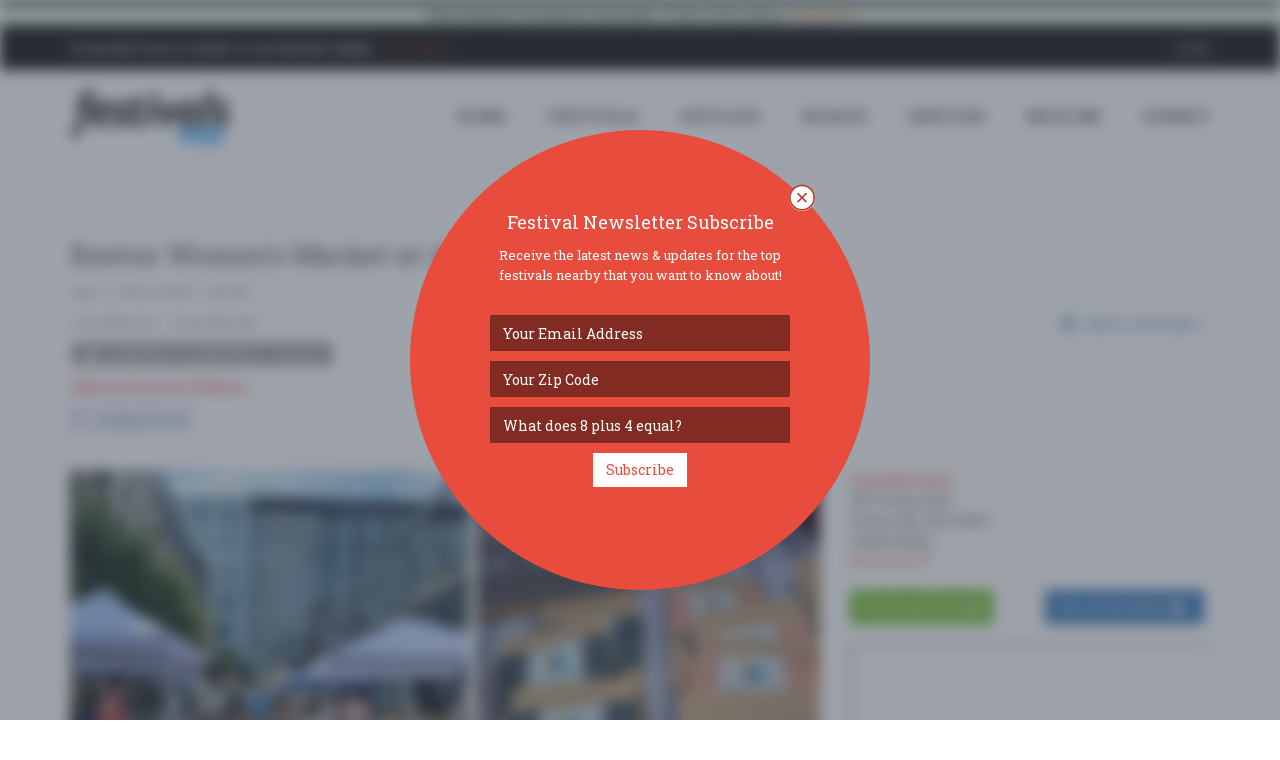

--- FILE ---
content_type: text/html
request_url: https://www.festivals.com/boston-womens-market-at-assembly-row-36357
body_size: 67096
content:
<!--A-1/17/2026 5:34:26 PM--><!--B-1/17/2026 5:34:26 PM-->
<!DOCTYPE html>
<!--[if IE 8]> <html lang="en" class="ie8"> <![endif]-->
<!--[if IE 9]> <html lang="en" class="ie9"> <![endif]-->
<!--[if !IE]><!--> <html lang="en"> <!--<![endif]-->
<head>
	<title>Boston Women's Market at Assembly Row | Somerville, MA | Festivals.com</title>

	
	<meta charset="utf-8">
	<meta http-equiv="Content-Type" content="text/html; charset=utf-8" />
	<meta name="viewport" content="width=device-width, initial-scale=1.0">
	<meta property="fb:pages" content="1616077968712793" />

	<meta name="google-signin-scope" content="profile email">
	<meta name="google-signin-client_id" content="181929992001-pb7od6borojsh63j37vi7u8ojolovmvb.apps.googleusercontent.com">
	<meta name="apple-mobile-web-app-capable" content="yes">
	<meta name="mobile-web-app-capable" content="yes">
	<meta name="apple-mobile-web-app-title" content="Festivals.com">
	<meta name="google-site-verification" content="A0mIAvWLKaKpeFSBb4CdGYf3AR8qLTwYPdw4SRUn6aM" />
	
	<meta name="description" content="Festivals.com - Sunday, September 17, 2023 - Assembly Row - Summer, we're not done with you yet! Boston Women's Market vendors will be popping up between Shake  ... click for more info ..." />
	<meta name="keywords" content="festivals,fests,music festivals,food festivals,wine festivals,beer festivals,food festivals,festivals near me,community festivals" />
	<meta name="author" content="Festivals.com" />
	<meta name="copyright" content="Copyright Festivals.com 2026" />
	<meta name="city" content="Philadelphia" />
	<meta name="state" content="PA" />
	<meta name="country" content="US" />
	<meta name="geo.placename" content="Philadelphia" />
	<meta name="geo.position" content="39.963745,-75.132375" />
	<meta name="geo.region" content="US-PA" />
	<meta name="ICBM" content="39.963745,-75.132375" />


	<link rel="canonical" href="https://www.festivals.com/boston-womens-market-at-assembly-row-36357" />

	<link rel="icon" href="/favicon.png" type="image/png">
	<link rel="apple-touch-icon" href="/assets/img/icons/FestivalsLogoY72x72.png">
	<link rel="apple-touch-icon" href="/assets/img/icons/FestivalsLogoY57x57.png" sizes="57x57">
	<link rel="apple-touch-icon" href="/assets/img/icons/FestivalsLogoY72x72.png" sizes="72x72">
	<link rel="apple-touch-icon" href="/assets/img/icons/FestivalsLogoY76x76.png" sizes="76x76">
	<link rel="apple-touch-icon" href="/assets/img/icons/FestivalsLogoY114x114.png" sizes="114x114">
	<link rel="apple-touch-icon" href="/assets/img/icons/FestivalsLogoY120x120.png" sizes="120x120">
	<link rel="apple-touch-icon" href="/assets/img/icons/FestivalsLogoY144x144.png" sizes="144x144">
	<link rel="apple-touch-icon" href="/assets/img/icons/FestivalsLogoY152x152.png" sizes="152x152">

	<!--facebook-->
	<meta property="og:title" content="Boston Women's Market at Assembly Row | Somerville, MA | Festivals.com" /> 
	<meta property="og:type" content="article" /> 		
	<meta property="og:image" content="https://www.festivals.com/img/festivals/0120277_0036357_RLA2LBR.jpg" /> 
	<meta property="og:url" content="https://www.festivals.com/boston-womens-market-at-assembly-row-36357" /> 
	<meta property="og:site_name" content="Festivals.com" /> 
	<meta property="og:country-name" content="USA" />
	<meta property="og:description" content="Festivals.com - Sunday, September 17, 2023 - Assembly Row - Summer, we're not done with you yet! Boston Women's Market vendors will be popping up between Shake  ... click for more info ..." /> 
	<meta property="fb:app_id" content="1225230417572742" />
	<meta property="fb:admins" content="774492551" />

	<!--twitter-->
	<meta name="twitter:card" content="summary" />
	<meta name="twitter:url" content="https://www.festivals.com/boston-womens-market-at-assembly-row-36357" />
	<meta name="twitter:title" content="Boston Women's Market at Assembly Row | Somerville, MA | Festivals.com" />
	<meta name="twitter:description" content="Festivals.com - Sunday, September 17, 2023 - Assembly Row - Summer, we're not done with you yet! Boston Women's Market vendors will be popping up between Shake  ... click for more info ..." />
	<meta name="twitter:image" content="https://www.festivals.com/img/festivals/0120277_0036357_RLA2LBR.jpg" />

	<!-- Google Plus -->
	<meta itemprop="name" content="Boston Women's Market at Assembly Row | Somerville, MA | Festivals.com" />
	<meta itemprop="description" content="Festivals.com - Sunday, September 17, 2023 - Assembly Row - Summer, we're not done with you yet! Boston Women's Market vendors will be popping up between Shake  ... click for more info ..." />
	<meta itemprop="image" content="https://www.festivals.com/img/festivals/0120277_0036357_RLA2LBR.jpg" />

	<!-- IE 9+ Pinned Sites -->
	<!--[if gte IE 9]>
	<meta name="application-name" content="Boston Women's Market at Assembly Row | Somerville, MA | Festivals.com" />
	<meta name="msapplication-tooltip" content="Festivals.com - Sunday, September 17, 2023 - Assembly Row - Summer, we're not done with you yet! Boston Women's Market vendors will be popping up between Shake  ... click for more info ..." />
	<meta name="msapplication-starturl" content="https://www.festivals.com/boston-womens-market-at-assembly-row-36357" />
	<meta name="msapplication-window" content="width=800;height=600" />
	<![endif]-->

	<!-- Win8 tile -->
	<meta name="msapplication-TileImage" content="/assets/img/icons/FestivalsLogo144x144.png">
	<meta name="msapplication-TileColor" content="#B20099"/>
	<meta name="application-name" content="name" />

	<!-- IE11 tiles -->
	<meta name="msapplication-square70x70logo" content="/assets/img/icons/FestivalsLogo70x70.png"/>
	<meta name="msapplication-square150x150logo" content="/assets/img/icons/FestivalsLogo150x150.png"/>
	<meta name="msapplication-wide310x150logo" content="/assets/img/icons/FestivalsLogo310x150.png"/>
	<meta name="msapplication-square310x310logo" content="/assets/img/icons/FestivalsLogo310x310.png"/>



	<!-- Web Fonts -->
	<link rel="stylesheet" href="//fonts.googleapis.com/css?family=Open+Sans:400,300,600&amp;subset=cyrillic,latin">
	<link rel="stylesheet" type="text/css" href="//fonts.googleapis.com/css?family=Roboto+Slab:400,300,700">
	<!--<link rel="stylesheet" href="//fonts.googleapis.com/css?family=Lato:400,300,600&amp;subset=cyrillic,latin">-->

	<!-- CSS Global Compulsory -->
	<link rel="stylesheet" href="/assets/plugins/bootstrap/css/bootstrap.min.css">
	<link rel="stylesheet" href="/assets/css/blog.style.css?v=1.17">
	
	
	<!-- CSS Header and Footer -->
	<link rel="stylesheet" href="/assets/css/headers/header-v8.css">
	<link rel="stylesheet" href="/assets/css/footers/footer-v8.css">

	<!-- CSS Implementing Plugins -->
	<link rel="stylesheet" href="/assets/plugins/animate.css">
	<link rel="stylesheet" href="/assets/plugins/line-icons/line-icons.css">
	<link rel="stylesheet" href="/assets/plugins/font-awesome/css/font-awesome.min.css">
	<link href="/assets/plugins/floatlabels/floatlabels.css" rel="stylesheet" type="text/css" />
	
	<link rel="stylesheet" href="/assets/plugins/brand-buttons/brand-buttons.css">	
	
	<link rel="stylesheet" href="/assets/css/plugins/easy-autocomplete.min.css">
	<link rel="stylesheet" href="/assets/plugins/login-signup-modal-window/css/style.css">
		
	<!-- CSS Theme -->
	<link rel="stylesheet" href="/assets/css/theme-colors/default.css" id="style_color">
	<link rel="stylesheet" href="/assets/css/theme-skins/dark.css">

	<!-- CSS Customization -->
	<link rel="stylesheet" href="/assets/css/custom.css?v=53426PM">

	<!-- Error Checker -->
	<script src="//d2wy8f7a9ursnm.cloudfront.net/bugsnag-3.min.js" data-apikey="784268e6c7211b900ce5c1f18d015482"></script>
	

</head>

<body class="header-fixed header-fixed-space-v2">
<script async src="https://www.googletagmanager.com/gtag/js?id=G-YYNPJSK5LP"></script>
<script>
  window.dataLayer = window.dataLayer || [];
  function gtag(){dataLayer.push(arguments);}
  gtag('js', new Date());

  gtag('config', 'G-YYNPJSK5LP');
</script>

<div id="fb-root"></div>

<div class="wrapper">

		<!--=== Header v8 ===-->
	<div class="header-v8 header-sticky">
		<!-- Topbar blog -->
		<div class="blog-topbar">
			<div class="topbar-search-block">
				<div class="container">
					<form action="">
						<input type="text" class="form-control" placeholder="Search">
						<div class="search-close"><i class="icon-close"></i></div>
					</form>
				</div>
			</div>
			<div class="container-fluid">
				<div class="row">
					<div class="col-sm-12 bg-success text-center">
						<b>This domain & website is for sale.</b>  If interested, please <a href="/contact?subject=Website%20Purchase"><i>contact us</i></a>.
					</div>
				</div>
			</div>
			<div class="container">
				<div class="row">
					<div class="col-sm-7">
						<div class="topbar-time">
							<div class="hidden-xs"><b>Plan Festivals & Want to Advertise Them?</b>  <a href="/contact?subject=Advertising%20Inquiry"><i>Click Here &raquo;</i></a></div>
							<div class="hidden-sm hidden-md hidden-lg">
								<ul class="padding-0" style="margin-bottom: 0px;">
									<li class="padding-0 margin-0" style="display: inline-table;"><div class="fb-like" data-href="https://www.facebook.com/fests/" data-layout="button_count" data-action="like" data-size="small" data-show-faces="false" data-share="true"></div></li>
									<!--<li class="padding-0 margin-left-2 margin-0" style="display: inline-table;"><div class="addthis_inline_share_toolbox_hdmw addthis_default_style" data-url="http://www.festivals.com"></div></li>-->
								</ul>
							</div>
						</div>
					</div>
					<div class="col-sm-5 clearfix1">						
						<ul class="topbar-list topbar-log_reg pull-right">
							<li class="padding-0 hidden-xs"><div class="fb-like" data-href="https://www.facebook.com/fests/" data-layout="button_count" data-action="like" data-size="small" data-show-faces="false" data-share="false"></div></li>
							<!--<li class="padding-0 margin-left-2 hidden-xs"><div class="addthis_inline_share_toolbox_hdmw addthis_default_style" data-url="http://www.festivals.com"></div></li>-->
							
								<li class="home login-link"><a class="cd-log_reg" href="javascript:void(0);">Login</a></li>
							
						</ul>
					</div>
				</div><!--/end row-->
			</div><!--/end container-->
		</div>
		<!-- End Topbar blog -->

		<!-- Navbar -->
		<div class="navbar mega-menu" role="navigation">
			<div class="container">
				<!-- Brand and toggle get grouped for better mobile display -->
				<div class="res-container">
					<button type="button" class="navbar-toggle" data-toggle="collapse" data-target=".navbar-responsive-collapse">
						<span class="sr-only">Toggle navigation</span>
						<span class="icon-bar"></span>
						<span class="icon-bar"></span>
						<span class="icon-bar"></span>
					</button>

					<div class="navbar-brand">
						<a href="/">
							<img src="/assets/img/logos/FestivalsLogo.png" alt="Festivals.com Logo">
						</a>
					</div>
				</div><!--/end responsive container-->

				<!-- Collect the nav links, forms, and other content for toggling -->
				<div class="collapse navbar-collapse navbar-responsive-collapse">
					<div class="res-container">
						<ul class="nav navbar-nav">
							<!-- Home -->
							<li><a href="/">HOME</a></li>
							<!-- End Home -->

							<!-- Festivals -->
							<li><a href="/search">FESTIVALS</a></li>
							<!-- End Festivals -->

							<!-- Festivals -->
							<li><a href="/articles">ARTICLES</a></li>
							<!-- End Festivals -->

							<!-- Search -->
							<li class="dropdown search">
								<a href="javascript:void(0);" class="dropdown-toggle" data-toggle="dropdown">
									SEARCH
								</a>
								<ul class="dropdown-menu"><!-- class="active"-->
									<li><a href="/search"><i class="fa fa-check"></i><b>All Festivals</b></a></li>
									<li><hr class="margin-top-3 margin-bottom-3" /></li>									
																		<li class="dropdown-submenu">
										<a href="javascript:void(0);"><i class="fa fa-anchor"></i>Arts</a>
										<ul class="dropdown-menu">
											<li><a href="/search/tag/arts-crafts-festivals/">Arts & Crafts</a></li>
											<li><a href="/search/tag/book-festivals/">Book</a></li>
											<li><a href="/search/tag/fashion-festivals/">Fashion</a></li>
											<li><a href="/search/tag/film-movie-photo-festivals/">Film / Movie / Photo</a></li>
											<li><a href="/search/tag/history-festivals/">History</a></li>
											<li><a href="/search/tag/performing-arts-festivals/">Performing Arts</a></li>
											<li><a href="/search/tag/tattoo-festivals/">Tattoo</a></li>
										</ul>
									</li>
									<li><a href="/search/tag/auto-festivals/"><i class="fa fa-car"></i>Auto</a></li>
									<li class="dropdown-submenu">
										<a href="javascript:void(0);"><i class="fa fa-rss"></i>Business</a>
										<ul class="dropdown-menu">
											<li><a href="/search/tag/business-festivals/">Business</a></li>
											<li><a href="/search/tag/conference-convention-festivals/">Conference / Convention</a></li>
											<li><a href="/search/tag/networking-festivals/">Networking</a></li>
											<li><a href="/search/tag/technology-festivals/">Technology</a></li>
											<li><a href="/search/tag/tradeshow-festivals/">Tradeshow</a></li>
										</ul>
									</li>
									<li><a href="/search/tag/comedy-show-festivals/"><i class="fa fa-smile-o"></i>Comedy Show</a></li>
									<li class="dropdown-submenu">
										<a href="javascript:void(0);"><i class="fa fa-university"></i>Community</a>
										<ul class="dropdown-menu">
											<li><a href="/search/tag/community-social-festivals/">Community / Social</a></li>
											<li><a href="/search/tag/family-kids-festivals/">Family & Kids</a></li>
											<li><a href="/search/tag/fundraiser-festivals/">Fundraiser</a></li>
											<li><a href="/search/tag/local-fair-festivals/">Local / Fair</a></li>
											<li><a href="/search/tag/parade-festivals/">Parade</a></li>
											<li><a href="/search/tag/pets-festivals/">Pets</a></li>
											<li><a href="/search/tag/school-college-festivals/">School & College</a></li>
										</ul>
									</li>
									<li><a href="/search/tag/education-festivals/"><i class="fa fa-bullhorn"></i>Education</a></li>
									<li><a href="/search/tag/food-wine-beer-festivals/"><i class="fa fa-glass"></i>Food / Wine / Beer</a></li>
									<li><a href="/search/tag/health-wellness-festivals/"><i class="fa fa-heart"></i>Health & Wellness</a></li>
									<li class="dropdown-submenu">
										<a href="javascript:void(0);"><i class="fa fa-gift"></i>Holiday</a>
										<ul class="dropdown-menu">
											<li><a href="/search/tag/4th-of-july-festivals/">4th of July</a></li>
											<li><a href="/search/tag/cinco-de-mayo-festivals/">Cinco de Mayo</a></li>
											<li><a href="/search/tag/fathers-day-festivals/">Father's Day</a></li>
											<li><a href="/search/tag/halloween-festivals/">Halloween</a></li>
											<li><a href="/search/tag/labor-day-festivals/">Labor Day</a></li>
											<li><a href="/search/tag/memorial-day-festivals/">Memorial Day</a></li>
											<li><a href="/search/tag/mothers-day-festivals/">Mother's Day</a></li>
											<li><a href="/search/tag/new-years-eve-festivals/">New Year's Eve</a></li>
											<li><a href="/search/tag/presidents-day-festivals/">President's Day</a></li>
											<li><a href="/search/tag/religious-festivals/">Religious</a></li>
											<li><a href="/search/tag/st-patricks-day-festivals/">St. Patrick's Day</a></li>
											<li><a href="/search/tag/valentines-day-festivals/">Valentines Day</a></li>
											<li><a href="/search/tag/other-festivals/">Other</a></li>
										</ul>
									</li>
									<li><a href="/search/tag/home-garden-festivals/"><i class="fa fa-home"></i>Home & Garden</a></li>
									<li><a href="/search/tag/music-festivals/"><i class="fa fa-music"></i>Music</a></li>
									<li><a href="/search/tag/nightlife-festivals/"><i class="fa fa-moon-o"></i>Nightlife</a></li>
									<li><a href="/search/tag/organization-group-festivals/"><i class="fa fa-group"></i>Organization / Group</a></li>
									<li><a href="/search/tag/other-general-festivals/"><i class="fa fa-info-circle"></i>Other / General</a></li>
									<li><a href="/search/tag/outdoor-recreation-festivals/"><i class="fa fa-leaf"></i>Outdoor / Recreation</a></li>
									<li><a href="/search/tag/politics-activism-festivals/"><i class="fa fa-flag-o"></i>Politics / Activism</a></li>
									<li><a href="/search/tag/religion-spirituality-festivals/"><i class="fa fa-angellist"></i>Religion / Spirituality</a></li>
									<li class="dropdown-submenu">
										<a href="javascript:void(0);"><i class="fa fa-sun-o"></i>Seasonal</a>
										<ul class="dropdown-menu">
											<li><a href="/search/tag/fall-festivals/">Fall</a></li>
											<li><a href="/search/tag/harvest-festivals/">Harvest</a></li>
											<li><a href="/search/tag/oktoberfest-festivals/">Oktoberfest</a></li>
											<li><a href="/search/tag/spring-festivals/">Spring</a></li>
											<li><a href="/search/tag/winter-festivals/">Winter</a></li>
										</ul>
									</li>
									<li><a href="/search/tag/sports-fitness-festivals/"><i class="fa fa-soccer-ball-o"></i>Sports / Fitness</a></li>

								</ul>
							</li>
							<!-- End Search -->

							<!-- Services -->
							<li class="dropdown search">
								<a href="javascript:void(0);" class="dropdown-toggle" data-toggle="dropdown">
									SERVICES
								</a>
								<ul class="dropdown-menu"><!-- class="active"-->
									<li><a href="/contact?subject=Advertising%20Inquiry"><i class="fa fa-bullhorn"></i><b>Advertise</b></a></li>
									<li><a href="/contact?subject=Sell%20Festival%20Tickets"><i class="fa fa-ticket"></i><b>Sell Tickets</b></a></li>
									<li><a href="/upgrade-festivals"><i class="fa fa-star"></i><b>Upgrade Festivals</b></a></li>
									<li><a href="/contact"><i class="fa fa-envelope"></i><b>Contact Us</b></a></li>
								</ul>
							</li>
							<!-- /Services-->

							<!-- Near Me -->
							
							<li><a href="/search">Near Me</a></li>
							<!-- /Near Me -->

							<!-- Submit -->
							<li><a class="cd-log_reg" href="javascript:void(0);">SUBMIT</a></li>
							<!-- End Submit -->

						</ul>
					</div><!--/responsive container-->
				</div><!--/navbar-collapse-->
			</div><!--/end contaoner-->
		</div>
		<!-- End Navbar -->
	</div>
	<!--=== End Header v8 ===-->

	
	<div class="container content">
		<div class="alert alert-info">
			<div class="row text-center">
				<div class="col-sm-2"><div class="fb-like" data-href="https://www.facebook.com/fests/" data-layout="button_count" data-action="like" data-size="small" data-show-faces="false" data-share="false"></div></div>
				<div class="col-sm-10"><span class=""><b><u>WELCOME!</u></b> The new Festivals.com is now live.  Our goal is simple:  to have a one-stop place for you to find out about great festivals and to allow promoters 
				to easily post & advertise their special events & festivals on our website with our self service tools.  If you have any questions or need to reach out to us, please <a href="/contact" />contact us</a>.
				Thanks - <em>enjoy</em>!</div>
			</div>
		</div>
	</div>
	

	<!-- Container Part -->
	<div class="container content">
	
		<div class="row">
			<div class="col-xs-12">
				<!-- Article Grid -->
				<div class="blog-grid margin-bottom-30">
					<h1 class="blog-grid-title-lg">Boston Women's Market at Assembly Row</h1>
					<div><!-- class="overflow-h"-->
						<div class="row">
							<div class="col-sm-8">
								<div class="row">
									<div class="col-sm-12">								
										<ul class="blog-grid-info pull-left">
											<li>Sep. 17, 2023 11:00AM - 4:00PM</li>
										</ul>
									</div>
								</div>
								<div class="row">
									<div class="col-sm-12">								
										<ul class="blog-grid-info pull-left">
											<li><a class="scroll-to-id" href="#location-details">Assembly Row</a> - Somerville, MA</li>																		
										</ul>
									</div>
								</div>
								<div class="row">
									<div class="col-sm-12">
										
										<ul class="blog-grid-tags inline-block margin-bottom-10">
											
												<li><a class="tooltips" href="/somerville-ma-us/community-festivals/" data-placement="top" data-toggle="tooltip" data-html="true" data-original-title="View More Festivals Tagged:<br><b>Community (Community / Social)</b>"><i class="fa fa-group padding-2"></i> Community (Community / Social)</a></li>
											
										</ul>
										
									</div>
								</div>
								<div class="row">
									<div class="col-sm-12">
										
									</div>
								</div>

								
								<div class="row">
									<div class="col-xs-12 margin-bottom-10">
										<a target="_blank" class="ays-ignore" href="https://go.evvnt.com/1876504-0?pid=3698"><b>Official Festival Website</b></a>
									</div>
								</div>
								
								<div class="row">
									<div class="col-xs-12 margin-bottom-10">
										
										<a target="_blank" href="https://go.evvnt.com/1876504-2?pid=3698" class="btn btn-xs btn-facebook fa-fixed ays-ignore">
											<i class="fa fa-facebook"></i> Facebook Event
										</a>
										
									</div>
								</div>
								
							</div>
							<div class="col-sm-4">
								<div class="add-this-festival">
									<div>
										<div class="fb-like" data-href="http://www.festivals.com/36357/" data-layout="button_count" data-action="like" data-size="small" data-show-faces="false" data-share="true"></div>	
									</div>
									
									<div class="btn-group padding-top-5">
										<button type="button" class="btn btn-link dropdown-toggle nopadding-right" data-toggle="dropdown">
											<i class="fa fa-calendar"></i> Add to Calendar
											<i class="fa fa-angle-down nopadding-right"></i>
										</button>
										<ul class="dropdown-menu" role="menu">
											<li><a target="_blank" class="ays-ignore" href="http://addtocalendar.com/atc/outlook?f=m&e[0][date_start]=2023-09-17%2011%3A00%3A00&e[0][date_end]=2023-09-17%2016%3A00%3A00&e[0][timezone]=&e[0][title]=Boston+Women%27s+Market+at+Assembly+Row&e[0][description]=Full+Festival+Updates+%26+Details%3A+https%3A%2F%2Fwww%2Efestivals%2Ecom%2Fboston%2Dwomens%2Dmarket%2Dat%2Dassembly%2Drow%2D36357&e[0][location]=Assembly+Row+%2D+Somerville%2C+MA&e[0][organizer]=Festivals%2Ecom&e[0][organizer_email]=fests%40festivals%2Ecom&e[0][privacy]=public">Outlook</a></li>
											<li><a target="_blank" class="ays-ignore" href="http://addtocalendar.com/atc/google?f=m&e[0][date_start]=2023-09-17%2011%3A00%3A00&e[0][date_end]=2023-09-17%2016%3A00%3A00&e[0][timezone]=&e[0][title]=Boston+Women%27s+Market+at+Assembly+Row&e[0][description]=Full+Festival+Updates+%26+Details%3A+https%3A%2F%2Fwww%2Efestivals%2Ecom%2Fboston%2Dwomens%2Dmarket%2Dat%2Dassembly%2Drow%2D36357&e[0][location]=Assembly+Row+%2D+Somerville%2C+MA&e[0][organizer]=Festivals%2Ecom&e[0][organizer_email]=fests%40festivals%2Ecom&e[0][privacy]=public">Google Calendar</a></li>
											<li><a target="_blank" class="ays-ignore" href="http://addtocalendar.com/atc/ical?f=m&e[0][date_start]=2023-09-17%2011%3A00%3A00&e[0][date_end]=2023-09-17%2016%3A00%3A00&e[0][timezone]=&e[0][title]=Boston+Women%27s+Market+at+Assembly+Row&e[0][description]=Full+Festival+Updates+%26+Details%3A+https%3A%2F%2Fwww%2Efestivals%2Ecom%2Fboston%2Dwomens%2Dmarket%2Dat%2Dassembly%2Drow%2D36357&e[0][location]=Assembly+Row+%2D+Somerville%2C+MA&e[0][organizer]=Festivals%2Ecom&e[0][organizer_email]=fests%40festivals%2Ecom&e[0][privacy]=public">iCalendar</a></li>
											<li><a target="_blank" class="ays-ignore" href="http://addtocalendar.com/atc/outlookonline?f=m&e[0][date_start]=2023-09-17%2011%3A00%3A00&e[0][date_end]=2023-09-17%2016%3A00%3A00&e[0][timezone]=&e[0][title]=Boston+Women%27s+Market+at+Assembly+Row&e[0][description]=Full+Festival+Updates+%26+Details%3A+https%3A%2F%2Fwww%2Efestivals%2Ecom%2Fboston%2Dwomens%2Dmarket%2Dat%2Dassembly%2Drow%2D36357&e[0][location]=Assembly+Row+%2D+Somerville%2C+MA&e[0][organizer]=Festivals%2Ecom&e[0][organizer_email]=fests%40festivals%2Ecom&e[0][privacy]=public">Outlook Online</a></li>
											<li><a target="_blank" class="ays-ignore" href="http://addtocalendar.com/atc/yahoo?f=m&e[0][date_start]=2023-09-17%2011%3A00%3A00&e[0][date_end]=2023-09-17%2016%3A00%3A00&e[0][timezone]=&e[0][title]=Boston+Women%27s+Market+at+Assembly+Row&e[0][description]=Full+Festival+Updates+%26+Details%3A+https%3A%2F%2Fwww%2Efestivals%2Ecom%2Fboston%2Dwomens%2Dmarket%2Dat%2Dassembly%2Drow%2D36357&e[0][location]=Assembly+Row+%2D+Somerville%2C+MA&e[0][organizer]=Festivals%2Ecom&e[0][organizer_email]=fests%40festivals%2Ecom&e[0][privacy]=public">Yahoo</a></li>
										</ul>
									</div>
								</div>																	
							</div>
						</div>
					</div>
					
					
			
				</div>
				<!-- End Article Grid -->
			</div>
		</div>
		<div class="row">
			<div class="col-md-8">
				
						<div class="padding-bottom-50 width-100pct">
							<div>
								<a target="_blank" class="ays-ignore" href="https://go.evvnt.com/1876504-0?pid=3698"><img class="img-responsive width-100pct" style="object-fit:cover;" src="/img/festivals/0120277_0036357_RLA2LBR.jpg" alt="Boston Women's Market at Assembly Row"></a>
							</div>
							
						</div>					
						
				<h2>Festival Details - "Boston Women's Market at Assembly Row"...</h2>
				<div>
					<p><b>Start:</b> Sunday, September 17, 2023 11:00AM<br />
					<b>End:</b> Sunday, September 17, 2023 4:00PM</p>
				</div>
				<div>
				<p>Summer, we're not done with you yet! Boston Women's Market vendors will be popping up between Shake Shack and Caffe Nero in Assembly Row this Sunday, September 17! Discover your new favorite small business as you enjoy the fleeting summer days by the river.</p>
<p>~ Pups (of the human and dog variety) are welcome!<br />~ No tickets required, free event</p>
<p>WHEN + WHERE<br />~ Assembly Row, next to Shake Shack and Cafe Nero, 375 Artisan Way, Somerville, MA 02145</p>
<p>MEET THE LOCAL SOMERVILLE VENDORS and MAKERS<br />We can't wait for you to discover the women small business owners that will be there on September 17 for you to shop and support! From candle and jewelry makers to painters to jewelry makers, our vendors are skilled women entrepreneurs from all over New England.</p>
<p>claymake by kate<br />Good Planet Apparel<br />Jamberry Jewels Co.<br />Lou's Chews<br />Louis Sel LLC<br />Nabia Designs Jewelry<br />Macrame By Lauren<br />KQs BUTTAs L.L.C<br />The Crystal Lotus<br />Make a Mess Shop<br />Fiona and Honey Designs<br />Yarnbug Hand-Knits<br />Karen Bogard Jewelry<br />Alila<br />Lisa M. Edwards Fine Art<br />Kristini's Teas<br />Rooting For You<br />My Ooh My Studio<br />MOLi Design</p>
<p><strong>URL</strong><br />Instagram: <a href="https://go.evvnt.com/1876504-3?pid=3698">https://go.evvnt.com/1876504-3?pid=3698</a></p>
<p>&nbsp;</p>
<p><strong>Category:</strong> Community | Markets</p>
				</div>
				
				<div class="padding-top-20 padding-bottom-30"><b>Official Festival Website: <a target="_blank" class="ays-ignore" href="https://go.evvnt.com/1876504-0?pid=3698">https://go.evvnt.com/1876504-0?pid=3698</a></b></div>
				
				<hr style="margin-bottom:10px;" />
				<div class="text-left">
					
					<p class="padding-bottom-30"><b>Have a Question About this Festival?</b>  <a target="_blank" href="/contact?festival=36357&subject=I+Have+a+Question+About+Your+Festival+%28Boston+Women%27s+Market+at+Assembly+Row%29">Send Us an Email &raquo;</a></p>
					
				</div>
			</div>
			<div class="col-md-4">
				<div id="location-details" class="padding-bottom-20">
								<a target="_blank" class="ays-ignore" href="http://www.assemblyrow.com/"><b>Assembly Row</b></a><br />
				355 Artisan Way<br />
				Somerville, MA 02145<br>United States<br />
				<a target="_blank" href="https://www.google.com/maps/dir//Assembly+Row+Somerville%2C+MA+United+States/@42.39452110000001,@-71.0796184,15z/">directions <i class="fa fa-external-link"></i></a>
				</div>
				<div class="padding-bottom-20">
					<div class="row">
						<div class="col-xs-6">
							<!--<a target="_blank" href="/parking-info/42.39452110000001/-71.0796184/" class="btn-u btn-u-success ays-ignore" type="button">Parking Deals <i class="fa fa-thumbs-up"></i></a>-->
							<a target="_blank" href="https://www.parkwhiz.com/destination/355-artisan-way-somerville-ma/?lat=42.39452110000001&lng=-71.0796184" class="btn-u btn-u-success ays-ignore" type="button">Parking Deals <i class="fa fa-thumbs-up"></i></a>
						</div>
						<div class="col-xs-6">
							<div class="btn-group">
								<button type="button" class="btn btn-primary dropdown-toggle" data-toggle="dropdown" aria-expanded="true">
									Get a Free Ride
									&nbsp;<i class="fa fa-car"></i>
								</button>
								<ul class="dropdown-menu" role="menu">
									<li><a target="_blank" href="https://www.lyft.com/download?code=events" data-placement="bottom" data-toggle="tooltip" class="tooltips ays-ignore" data-original-title="Get $50 in Free Ride Credits! (code = EVENTS)">LYFT</a></li>
									<li><a target="_blank" href="https://get.uber.com/go/events" data-placement="bottom" data-toggle="tooltip" class="tooltips ays-ignore" data-original-title="Get $20 off Your 1st Ride! (code = EVENTS)">UBER</a></li>
								</ul>
							</div>
						</div>
					</div>									
				</div>
				<iframe id="map" src="https://www.google.com/maps/embed/v1/place?key=AIzaSyBv1cry5DR4gGnkXK7v81QWbcB9ddy7Uyc&q=Assembly+Row+355+Artisan+Way+Somerville+MA+02145&zoom=14" allowfullscreen="" width="100%" height="450"></iframe>
				
				<div class="margin-bottom-50"><a target="_blank" class="ays-ignore" href="https://www.google.com/maps/place/Assembly+Row/@42.39452110000001,-71.0796184,15z/">view larger map <i class="fa fa-external-link"></i></a></div>
								<!-- Start Ad Block -->
				<div class="margin-top-30 margin-bottom-30">
					<div>
						<div class="text-center">
							
						</div>
					</div>
				</div>
				<!-- End Ad Block -->

				<!-- Social Shares -->
				<div class="margin-bottom-50">
					<h2 class="title-v4">Social Media</h2>
					<ul class="blog-social-shares">
						<li class="text-left">
							<a target="_blank" class="ays-ignore" href="http://www.facebook.com/fests"><i class="rounded-x fb fa fa-facebook"></i></a>
							<div class="fb-like" data-href="https://www.facebook.com/fests/" data-layout="button_count" data-action="like" data-size="small" data-show-faces="false" data-share="true"></div>
						</li>
						<li>
							<a target="_blank" class="ays-ignore" href="http://www.twitter.com/FestivalsLove"><i class="rounded-x tw fa fa-twitter"></i></a>
							<a class="twitter-follow-button" data-show-screen-name="false" data-show-count="true" href="https://twitter.com/FestivalsLove">Follow Us</a>
						</li>
						<li>
							<a target="_blank" class="ays-ignore" href="https://plus.google.com/115498073741176544464/"><i class="rounded-x gp fa fa-google"></i></a>
							<div class="g-plusone" data-href="http://www.festivals.com"></div>
						</li>
						<!--<li>
							<div class="addthis_inline_share_toolbox_z7p9" data-url="http://www.festivals.com" data-title="Festivals.com - Food - Wine - Music - Family - And More" data-description="Welcome! Festivals.com helps people find the very best festivals either local to you or around the world.  Organizers can upgrade, advertise, and sell tickets." data-media="http://www.festivals.com/assets/img/logos/FestivalsLogo.png"></div>
						</li>-->
						
					</ul>
				</div>
				<!-- End Social Shares -->

			
				<!-- Article Thumb v2 -->
				<div class="margin-bottom-50">
					<h2 class="title-v4">Similar Festivals...</h2>

					
							<div class="blog-thumb blog-thumb-circle margin-bottom-15">
								
								<div class="blog-thumb-hover">
									<img class="rounded-x" src="/img/festivals/0247633_0132814_52H82L5.png" alt="Black-Owned Business Marketplace Pop-up">
									<a class="hover-grad" href="/black-owned-business-marketplace-pop-up-132814"><i class="fa fa-link"></i></a>
								</div>
								
								<div class="blog-thumb-desc">
									<h3><a href="/black-owned-business-marketplace-pop-up-132814">Black-Owned Business Marketplace Pop-up...</a></h3>
									<ul class="blog-thumb-info">
										<li>Feb 6, 2026</li>
										<li>Cambridge, MA</li>
									</ul>
								</div>
							</div>
						
							
							<div class="blog-thumb blog-thumb-circle margin-bottom-15">
								
								<div class="blog-thumb-hover">
									<img class="rounded-x" src="/img/festivals/0245482_0131411_FDhLBmF.jpg" alt="ArtsFest">
									<a class="hover-grad" href="/artsfest-131411"><i class="fa fa-link"></i></a>
								</div>
								
								<div class="blog-thumb-desc">
									<h3><a href="/artsfest-131411">ArtsFest...</a></h3>
									<ul class="blog-thumb-info">
										<li>Oct 3, 2025</li>
										<li>Portland, ME</li>
									</ul>
								</div>
							</div>
						
							
							<div class="blog-thumb blog-thumb-circle margin-bottom-15">
								
								<div class="blog-thumb-hover">
									<img class="rounded-x" src="/img/festivals/0228146_0106503_3YG6TH3.jpg" alt="1st Lynn Food Truck & Craft Beverage Festival">
									<a class="hover-grad" href="/1st-lynn-food-truck-craft-beverage-festival-106503"><i class="fa fa-link"></i></a>
								</div>
								
								<div class="blog-thumb-desc">
									<h3><a href="/1st-lynn-food-truck-craft-beverage-festival-106503">1st Lynn Food Truck & Craft Beverage Festival...</a></h3>
									<ul class="blog-thumb-info">
										<li>Sep 27, 2025</li>
										<li>Lynn, MA</li>
									</ul>
								</div>
							</div>
						
							
							<div class="blog-thumb blog-thumb-circle margin-bottom-15">
								
								<div class="blog-thumb-hover">
									<img class="rounded-x" src="/img/festivals/0245463_0131375_BtdFreB.png" alt="Youth Open Studios & Design Reveal of Neighborhood Storefronts Project at 1175">
									<a class="hover-grad" href="/youth-open-studios-design-reveal-of-neighborhood-storefronts-project-at-1175-131375"><i class="fa fa-link"></i></a>
								</div>
								
								<div class="blog-thumb-desc">
									<h3><a href="/youth-open-studios-design-reveal-of-neighborhood-storefronts-project-at-1175-131375">Youth Open Studios & Design Reveal of Neighborhood...</a></h3>
									<ul class="blog-thumb-info">
										<li>Sep 20, 2025</li>
										<li>Cambridge, MA</li>
									</ul>
								</div>
							</div>
						
							
							<div class="blog-thumb blog-thumb-circle margin-bottom-15">
								
								<div class="blog-thumb-desc">
									<h3><a href="/15th-annual-boston-local-food-festival-129727">15th Annual Boston Local Food Festival...</a></h3>
									<ul class="blog-thumb-info">
										<li>Sep 14, 2025</li>
										<li>, MA</li>
									</ul>
								</div>
							</div>
						
							
							<div class="blog-thumb blog-thumb-circle margin-bottom-15">
								
								<div class="blog-thumb-hover">
									<img class="rounded-x" src="/img/festivals/0242861_0129733_rm9Bhar.jpg" alt="Live Free Fest 2025 | NH Music Festival">
									<a class="hover-grad" href="/live-free-fest-2025-nh-music-festival-129733"><i class="fa fa-link"></i></a>
								</div>
								
								<div class="blog-thumb-desc">
									<h3><a href="/live-free-fest-2025-nh-music-festival-129733">Live Free Fest 2025 | NH Music Festival...</a></h3>
									<ul class="blog-thumb-info">
										<li>Sep 13, 2025</li>
										<li>New Boston, NH</li>
									</ul>
								</div>
							</div>
						
							
							<div class="blog-thumb blog-thumb-circle margin-bottom-15">
								
								<div class="blog-thumb-hover">
									<img class="rounded-x" src="/img/festivals/0242963_0129888_LGrRFtL.png" alt="Foodie Crawl 2025: Every bite tells a story">
									<a class="hover-grad" href="/foodie-crawl-2025-every-bite-tells-a-story-129888"><i class="fa fa-link"></i></a>
								</div>
								
								<div class="blog-thumb-desc">
									<h3><a href="/foodie-crawl-2025-every-bite-tells-a-story-129888">Foodie Crawl 2025: Every bite tells a story...</a></h3>
									<ul class="blog-thumb-info">
										<li>Sep 9, 2025</li>
										<li>Somerville, MA</li>
									</ul>
								</div>
							</div>
						
							
							<div class="blog-thumb blog-thumb-circle margin-bottom-15">
								
								<div class="blog-thumb-hover">
									<img class="rounded-x" src="/img/festivals/0220532_0098464_nh8Af9n.png" alt="31st Cambridge Carnival International - FREE">
									<a class="hover-grad" href="/31st-cambridge-carnival-international-free-98464"><i class="fa fa-link"></i></a>
								</div>
								
								<div class="blog-thumb-desc">
									<h3><a href="/31st-cambridge-carnival-international-free-98464">31st Cambridge Carnival International - FREE...</a></h3>
									<ul class="blog-thumb-info">
										<li>Sep 7, 2025</li>
										<li>Cambridge, MA</li>
									</ul>
								</div>
							</div>
						
							
							<div class="blog-thumb blog-thumb-circle margin-bottom-15">
								
								<div class="blog-thumb-hover">
									<img class="rounded-x" src="/img/festivals/0227085_0095632_hd6rd7h.jpg" alt="Breakaway Mass 2025">
									<a class="hover-grad" href="/breakaway-mass-2025-95632"><i class="fa fa-link"></i></a>
								</div>
								
								<div class="blog-thumb-desc">
									<h3><a href="/breakaway-mass-2025-95632">Breakaway Mass 2025...</a></h3>
									<ul class="blog-thumb-info">
										<li>Sep 5, 2025</li>
										<li>Worcester, MA</li>
									</ul>
								</div>
							</div>
						
							
							<div class="blog-thumb blog-thumb-circle margin-bottom-15">
								
								<div class="blog-thumb-desc">
									<h3><a href="/august-9th-community-open-house-at-1175-cambridge-street-129695">August 9th: Community Open House at 1175 Cambridge...</a></h3>
									<ul class="blog-thumb-info">
										<li>Aug 9, 2025</li>
										<li>Cambridge, MA</li>
									</ul>
								</div>
							</div>
						
							
				</div>

			</div>
		</div>
	
	</div>
	<!--=== End Container Part ===-->

		<!--=== Footer v8 ===-->
	<div class="footer-v8">
		<footer class="footer">
			<div class="container">
				<div class="row">
					<div class="col-md-3 col-sm-6 column-one md-margin-bottom-50 text-center">
						<img class="footer-logo" src="/assets/img/logos/FestivalsLogoWhite.png" alt="Festivals.com - Logo" style="max-width:250px;">
						<p class="margin-bottom-20">POWERED BY:</p>
						<a target="_blank" class="ays-ignore" href="http://www.upcomingevents.com"><img class="footer-logo" src="/assets/img/logos/UpcomingEventsLogo1000x430White.png" alt="UpcomingEvents.com - Logo" style="max-width:250px;"></a>
						<span>Headquarters:</span>
						<p>211 North 13th Street, Suite 800 Philadelphia PA 19107</p>
						<hr>
						<a href="/contact" class="btn btn-default contact"><i class="fa fa-info-circle"></i> Send Us an Email</a>
					</div>

					<div class="col-md-3 col-sm-6 md-margin-bottom-50">
						<h2>Search Festivals by Tag</h2>
						<!-- Tag Links v4 -->
						<ul class="tags-v4 margin-bottom-40">
																		<li><a class="rounded" href="/search/tag/art-festivals/">Arts & Crafts</a></li>
											<li><a class="rounded" href="/search/tag/book-festivals/">Book</a></li>
											<li><a class="rounded" href="/search/tag/fashion-festivals/">Fashion</a></li>
											<li><a class="rounded" href="/search/tag/film-festivals/">Film / Movie / Photo</a></li>
											<li><a class="rounded" href="/search/tag/history-festivals/">History</a></li>
											<li><a class="rounded" href="/search/tag/performing-arts-festivals/">Performing Arts</a></li>
											<li><a class="rounded" href="/search/tag/tattoo-festivals/">Tattoo</a></li>
											<li><a class="rounded" href="/search/tag/auto-festivals/">Auto</a></li>
											<li><a class="rounded" href="/search/tag/business-festivals/">Business</a></li>
											<li><a class="rounded" href="/search/tag/conference-convention-festivals/">Conference / Convention</a></li>
											<li><a class="rounded" href="/search/tag/business-networking-festivals/">Networking</a></li>
											<li><a class="rounded" href="/search/tag/technology-festivals/">Technology</a></li>
											<li><a class="rounded" href="/search/tag/tradeshow-festivals/">Tradeshow</a></li>
											<li><a class="rounded" href="/search/tag/comedy-show-festivals/">Comedy Show</a></li>
											<li><a class="rounded" href="/search/tag/community-festivals/">Community / Social</a></li>
											<li><a class="rounded" href="/search/tag/family-festivals/">Family & Kids</a></li>
											<li><a class="rounded" href="/search/tag/fundraiser-festivals/">Fundraiser</a></li>
											<li><a class="rounded" href="/search/tag/fair-festivals/">Local / Fair</a></li>
											<li><a class="rounded" href="/search/tag/parade-festivals/">Parade</a></li>
											<li><a class="rounded" href="/search/tag/pets-festivals/">Pets</a></li>
											<li><a class="rounded" href="/search/tag/school-college-festivals/">School & College</a></li>
											<li><a class="rounded" href="/search/tag/education-festivals/">Education</a></li>
											<li><a class="rounded" href="/search/tag/food-wine-beer-festivals/">Food / Wine / Beer</a></li>
											<li><a class="rounded" href="/search/tag/health-wellness-festivals/">Health & Wellness</a></li>
											<li><a class="rounded" href="/search/tag/4th-of-july-festivals/">4th of July</a></li>
											<li><a class="rounded" href="/search/tag/cinco-de-mayo-festivals/">Cinco de Mayo</a></li>
											<li><a class="rounded" href="/search/tag/fathers-day-festivals/">Father's Day</a></li>
											<li><a class="rounded" href="/search/tag/halloween-festivals/">Halloween</a></li>
											<li><a class="rounded" href="/search/tag/labor-day-festivals/">Labor Day</a></li>
											<li><a class="rounded" href="/search/tag/memorial-day-festivals/">Memorial Day</a></li>
											<li><a class="rounded" href="/search/tag/mothers-day-festivals/">Mother's Day</a></li>
											<li><a class="rounded" href="/search/tag/new-years-eve-festivals/">New Year's Eve</a></li>
											<li><a class="rounded" href="/search/tag/presidents-day-festivals/">President's Day</a></li>
											<li><a class="rounded" href="/search/tag/religious-festivals/">Religious</a></li>
											<li><a class="rounded" href="/search/tag/st-patricks-day-festivals/">St. Patrick's Day</a></li>
											<li><a class="rounded" href="/search/tag/valentines-day-festivals/">Valentines Day</a></li>
											<li><a class="rounded" href="/search/tag/holiday-other-festivals/">Other</a></li>
											<li><a class="rounded" href="/search/tag/home-garden-festivals/">Home & Garden</a></li>
											<li><a class="rounded" href="/search/tag/music-festivals/">Music</a></li>
											<li><a class="rounded" href="/search/tag/nightlife-festivals/">Nightlife</a></li>
											<li><a class="rounded" href="/search/tag/organization-group-festivals/">Organization / Group</a></li>
											<li><a class="rounded" href="/search/tag/other-general-festivals/">Other / General</a></li>
											<li><a class="rounded" href="/search/tag/outdoor-receation-festivals/">Outdoor / Recreation</a></li>
											<li><a class="rounded" href="/search/tag/politics-activism-festivals/">Politics / Activism</a></li>
											<li><a class="rounded" href="/search/tag/religion-spirituality-festivals/">Religion / Spirituality</a></li>
											<li><a class="rounded" href="/search/tag/fall-festivals/">Fall</a></li>
											<li><a class="rounded" href="/search/tag/harvest-festivals/">Harvest</a></li>
											<li><a class="rounded" href="/search/tag/oktoberfest-festivals/">Oktoberfest</a></li>
											<li><a class="rounded" href="/search/tag/spring-festivals/">Spring</a></li>
											<li><a class="rounded" href="/search/tag/winter-festivals/">Winter</a></li>
											<li><a class="rounded" href="/search/tag/sports-fitness-festivals/">Sports / Fitness</a></li>
								
						</ul>
						<!-- End Tag Links v4 -->

					</div>

					<div class="col-md-3 col-sm-6 md-margin-bottom-50">						
						<h2>Newsletter</h2>
						<p><strong>Subscribe</strong> & receive the latest news &amp; updates for the top festivals nearby that you want to know about!</p><br>

						<label>
							<button id="ShowSubscribe" class="btn-u input-btn" type="button">Subscribe</button>
						</label>
						
					</div>

					<div class="col-md-3 col-sm-6">
						<h2>Our Social Network</h2>
						<p><strong>Follow Us</strong> if you want to be kept up to date about what's going on in the big world of festivals!</p><br>

						<!-- Social Icons -->
						<ul class="social-icon-list margin-bottom-20">
							<li><a target="_blank" class="ays-ignore" href="http://www.facebook.com/fests"><i class="rounded-x fa fa-facebook"></i></a></li>
							<li><a target="_blank" class="ays-ignore" href="http://www.twitter.com/FestivalsLove"><i class="rounded-x fa fa-twitter"></i></a></li>
							<li><a target="_blank" class="ays-ignore" href="https://plus.google.com/115498073741176544464/"><i class="rounded-x fa fa-google-plus"></i></a></li>
						</ul>
						<!-- End Social Icons -->
						<div class="fb-like" data-href="https://www.facebook.com/fests/" data-layout="button_count" data-action="like" data-size="small" data-show-faces="true" data-share="true"></div>
						<hr />
						<a href="/contact"><i class="fa fa-info-circle"></i> Contact Us</a>
						<hr />
						Log In Method: ; User ID: 
						<br /><br />
						<span id="siteseal"><script async type="text/javascript" src="https://seal.godaddy.com/getSeal?sealID=30MMoPEm9FIH8SHUfQ0VLIDScC1ITlwh4uic6KOv8M6qylqYUeUvTGErVJ9j"></script></span>
					</div>
				</div><!--/end row-->
			</div><!--/end container-->
		</footer>

		<footer class="copyright">
			<div class="container">
				<ul class="list-inline terms-menu">
					<li>2026 &copy; All Rights Reserved.</li>
					<li class="home"><a href="/terms">Terms of Use</a></li>
					<li><a href="/privacy">Privacy Policy</a></li>
				</ul>
			</div><!--/end container-->
		</footer>
	</div>
	<!--=== End Footer v8 ===-->


</div><!--/wrapper-->


<div class="cd-user-modal"> <!-- this is the entire modal form, including the background -->
	<div class="cd-user-modal-container"> <!-- this is the container wrapper -->
		<ul class="cd-switcher">
			<li><a class="pointer">Login</a></li>
			<li><a class="pointer">Register</a></li>
		</ul>

		<div id="cd-login"> <!-- log in form -->
			<form id="account-signin-form" class="cd-form">
				<div class="social-login">
					<div class="row">
						<!--<div class="col-md-6 padding-bottom-10">
							<span class="social-login-facebook"><a href="javascript:FacebookLogin()"><i class="fa fa-facebook"></i> Sign In via Facebook</a></span>
						</div>-->
						<div class="col-md-12 padding-bottom-10">
							<span class="social-login-google"><a id="loging1" href="javascript:void(0);"><i class="fa fa-google"></i> Sign In via Google</a></span>
						</div>
					</div>
				</div>					

				<div class="lined-text"><span>Or, Login Using Your Festivals.com Account</span><hr></div>

				<p class="fieldset">
					<label class="image-replace cd-email" for="signin-email">E-mail</label>
					<input class="full-width has-padding has-border" id="signin-email" type="email" placeholder="E-mail">
					<span class="cd-error-message">Valid Email Address Required</span>
				</p>

				<p class="fieldset">
					<label class="image-replace cd-password" for="signin-password">Password</label>
					<input class="full-width has-padding has-border" id="signin-password" type="password" placeholder="Password">
					<a href="javascript:void(0);" class="hide-password">Show</a>
					<span class="cd-error-message">Password Required</span>
				</p>

				<p class="fieldset">
					<input type="checkbox" id="signin-rememberme" value="1" checked />
					<label for="remember-me">Remember Me on this Computer</label>
				</p>
				
				<div id="RecaptchaField1" class="g-recaptcha"></div>

				<p id="signin-return-message" class="fieldset softhide"></p>

				<p class="fieldset">
					<input class="full-width" type="submit" value="Login">
				</p>
				
			</form>

			<p class="cd-form-bottom-message"><a href="javascript:void(0);">Forgot your password?</a></p>
			
		</div> <!-- cd-login -->

		<div id="cd-signup"> <!-- sign up form -->
			<form id="account-register-form" class="cd-form">
				<div class="social-login">
					<div class="row">
						<div class="col-md-6 padding-bottom-10">
							<span class="social-login-facebook"><a href="javascript:FacebookLogin()"><i class="fa fa-facebook"></i> Register via Facebook</a></span>
						</div>
						<div class="col-md-6 padding-bottom-10">
							<span class="social-login-google"><a id="loging2" href="javascript:void(0);"><i class="fa fa-google"></i> Register via Google</a></span>
						</div>
					</div>
				</div>

				<div class="lined-text"><span>Or, Register For a Festivals.com Account</span><hr></div>

				<p class="fieldset">
					<label class="image-replace cd-email" for="register-email">E-mail</label>
					<input class="full-width has-padding has-border" id="register-email" type="email" placeholder="E-mail">
					<span class="cd-error-message">Valid Email Address Required</span>
				</p>

				<p class="fieldset">
					<label class="image-replace cd-password" for="register-password">Password</label>
					<input class="full-width has-padding has-border" id="register-password" type="password" placeholder="Password">
					<a href="javascript:void(0);" class="hide-password">Show</a>
					<span class="cd-error-message">Password Required</span>
				</p>

				<p class="fieldset">
					<label class="image-replace cd-password" for="register-password">Confirm Password</label>
					<input class="full-width has-padding has-border" id="register-password-confirm" type="password" placeholder="Confirm Password">
					<a href="javascript:void(0);" class="hide-password">Show</a>
					<span class="cd-error-message">Please Confirm Password</span>
				</p>

				<p class="fieldset">
					<input type="checkbox" id="register-terms" value="1">
					<label for="accept-terms">I agree to the <a href="javascript:void(0);">Terms</a></label>
				</p>

				<p class="fieldset">
					<input  type="checkbox" id="register-rememberme" value="1" checked />
					<label for="remember-me">Remember Me on this Computer</label>
				</p>
				
				<div id="RecaptchaField2" class="g-recaptcha"></div>

				<p id="register-return-message" class="fieldset softhide"></p>

				<p class="fieldset">
					<input class="full-width has-padding" type="submit" value="Create account">
				</p>
			</form>
			<!--use this for auto-login - hide from view.-->
			<span class="g-signin2 softhide" data-onsuccess="onGoogleSignIn" data-theme="dark"></span>
		</div> <!-- cd-signup -->

		<div id="cd-reset-password"> <!-- reset password form -->
			<p class="cd-form-message"><b>Can't remember your password?</b> Please enter your email address below and we will email you a link to create a new one.</p>

			<form id="reset-password-form" class="cd-form">
				<p class="fieldset">
					<label class="image-replace cd-email" for="reset-email">E-mail</label>
					<input class="full-width has-padding has-border" id="reset-email" type="email" placeholder="E-mail">
				</p>

				<div id="RecaptchaField3" class="g-recaptcha"></div>

				<p class="fieldset">
					<input class="full-width has-padding" type="submit" value="Reset Password">
				</p>
			</form>
			<p id="reset-return-message" class="fieldset softhide cd-form-message padding-bottom-20"></p>

			<p class="cd-form-bottom-message"><a href="javascript:void(0);">Back to log-in</a></p>
		</div> <!-- cd-reset-password -->
		<span class="cd-close-form pointer">Close</span>
		
	</div> <!-- cd-user-modal-container -->
</div> <!-- cd-user-modal -->

<!-- Wait Block - Subscribe-->
<div class="g-popup-wrapper g-popup-subscribe-wrapper">
	<div class="g-popup g-popup--subscribe3">
	  <h4 style="color:#fff;margin-top:0;padding-top:0;">Festival Newsletter Subscribe</h4>
	  <div id="pop-formfields">
	  <p class="color-white">Receive the latest news &amp; updates for the top festivals nearby that you want to know about!</p>
		<form id="pop-newsletter-subscribe" action="#" class="sky-form">
			<div class="input margin-bottom-10">
				<input required type="email" id="GPopEmailAddress" name="GPopEmailAddress" placeholder="Your Email Address" class="form-control">
			</div>
			
			<div class="input margin-bottom-10">
				<input required type="text" id="ZipCodePop" name="ZipCodePop" placeholder="Your Zip Code" class="form-control">
			</div>
			<div class="input margin-bottom-10">
				<input required type="text" id="Answer" name="Answer" placeholder="What does 8 plus 4 equal?" class="form-control">
			</div>
			
			<div class="input fullwidth">
				<button class="btn btn-default" type="submit">Subscribe</button>
			</div>
			<div id="pop-error-response"></div>
			<!--
			<div class="g-recaptcha" data-sitekey="6Lc1LE0UAAAAAOZ0BRwcMpS-DqO2v3XyJgZXGM8f" data-size="invisible"></div>
			<input type="hidden" id="GPopLatitude" name="SubscribeLatitude" value="" />
			<input type="hidden" id="GPopLongitude" name="SubscribeLongitude" value="" />-->
		</form>
		</div>

	  <a href="javascript:void(0);" class="g-popup__close g-popup--subscribe3__close"><span class="icon-close" aria-hidden="true"></span></a>
	</div>
</div>
<!-- End Wait Block -->
	
<!-- JS Global Compulsory -->
<script src="/assets/plugins/jquery/jquery.min.js"></script>
<script src="/assets/plugins/jquery/jquery-migrate.min.js"></script>
<script src="/assets/plugins/bootstrap/js/bootstrap.min.js"></script>
<!-- JS Implementing Plugins -->
<script src="/assets/plugins/back-to-top.js"></script>
<script src="/assets/js/plugins/js.cookie.js"></script>
<script src="/assets/plugins/smoothScroll.js"></script>
<script src="/assets/plugins/counter/waypoints.min.js"></script>
<script src="/assets/plugins/counter/jquery.counterup.min.js"></script>
<script src="/assets/plugins/fancybox/source/jquery.fancybox.pack.js"></script>
<script src="/assets/plugins/sky-forms-pro/skyforms/js/jquery.validate.min.js"></script>

<script src="/assets/js/plugins/jquery.easy-autocomplete.min.js"></script>
<script src="/assets/plugins/modernizr.js"></script>
<script src="/assets/plugins/login-signup-modal-window/js/main.js?v=1.17"></script>

<!-- JS Customization -->
<script src="/assets/js/custom.js?v=1.17"></script>
<!-- JS Page Level -->
<script src="/assets/js/app.js?v=1.17"></script>
<script src="/assets/js/plugins/fancy-box.js"></script>
<script src="/assets/js/forms/login.js?v=1.17"></script>
<script src="/assets/js/forms/contact.js?v=1.17"></script>
<script src="/assets/plugins/floatlabels/floatlabels.js"></script>

<script type="text/javascript" src="/assets/plugins/jquery.maskedinput/jquery.maskedinput.min.js"></script>


<script src="https://apis.google.com/js/api.js"></script>
<script>
	

	var logged_in_flag = false;
	var googleUser = {};
	var startApp = function() {
		gapi.load('auth2', function(){
			// Retrieve the singleton for the GoogleAuth library and set up the client.
			auth2 = gapi.auth2.init({
				client_id: '181929992001-pb7od6borojsh63j37vi7u8ojolovmvb.apps.googleusercontent.com',
				cookiepolicy: 'single_host_origin'
				// Request scopes in addition to 'profile' and 'email'
				//scope: 'additional_scope'
			});
			
			attachSignin(document.getElementById('loging1'));
			attachSignin(document.getElementById('loging2'));
			
		});
	};
	if (!logged_in_flag) {
		startApp();
	}

	window.fbAsyncInit = function() {
		FB.init({
				appId: '1225230417572742',
				status: true, // check login status
				cookie: true, // enable cookies to allow the server to access the session
				xfbml: true, // parse XFBML
				version: 'v2.8',
				logging: true,
				oauth: true
		});
		FB.AppEvents.logPageView();
		
		FB.getLoginStatus(function(response) {
			//console.log("FB loaded - check if logged in");
			statusChangeCallback(response);
		});
		
	}; //fbAbsyncInit

	
	//Get the results from FB.getLoginStatus().
	function statusChangeCallback(response) {
		// The person is logged into our app.
		if (response.status === 'connected') {
			if (!logged_in_flag) {
				fbLoginConnected(response.authResponse.userID, response.authResponse.accessToken, 'refresh');
			}
		// The person is logged into Facebook, but not our app.	Do Nothing.
		} else if (response.status === 'not_authorized') {
			//console.log("logged into FB, but not our app");
		// The person is not logged into Facebook, so we're not sure if they are logged into our app or not.  Do Nothing.
		} else {
			//console.log("not logged into FB");
		}
	} //statusChangeCallback
	
	function fbAppLogout() {
		if (confirm("Are you sure that you would like to logout of the Festivals.com application?")) {
			if (FB.getAuthResponse() !== undefined) {
				// disconnect user from our app
				FB.api('/me/permissions', 'delete', function(response) {
					$.ajax({
						url: '/logout-facebook',
						cache: false,
						timeout: 2000,
						type: 'POST',
						success: function(data, status) {
							//window.location.reload(true);
							//console.log("logged out of FB");
							window.location = "/?logout=facebook";
						}
					});
				});				
			}
		}
	}	//fbAppLogout

	
	//https://developers.facebook.com/docs/reference/javascript/FB.getLoginStatus/
	function FacebookLogin() {
		FB.login(function(res) {
			//the user is logged in and connected to our app - get the user's ID, a valid access token, a signed request, and the time the access token and signed request each expire			
			if (res.status === 'connected') {
				var uid = res.authResponse.userID;
				var accessToken = res.authResponse.accessToken;
				if ((parseFloat(uid) == parseInt(uid)) && !isNaN(uid)) {
					if (!logged_in_flag) {
						//Attempt a login
						fbLoginConnected(uid, accessToken,'');
					}
				}
			} else if (res.status === 'not_authorized') {
				console.log('FacebookLogin - not authorized for the Festivals app - ' + res.status);
			} else {
				console.log('FacebookLogin - the user is not logged in to Facebook - ' + res.status);
			}
		}, {scope: 'public_profile,email'});
	} //FacebookLogin


	function fbLoginConnected(f_uid, f_accesstoken, f_action) {
		if (!logged_in_flag) {
			$.ajax({
				url: '/login-facebook',
				cache: false,
				timeout: 2000,
				type: 'POST',
				data: { 'uid': f_uid, 'token': f_accesstoken },
				success: function(data, status) {
					if (status == 'success' && data == 'success') {
						logged_in_flag = true;
						if (f_action == 'refresh') {
							//window.location.reload(true);
							$(".login-link").removeClass("cd-log_reg");
							$(".login-link").html("<a href='/myaccount/festivals'><b>My Account</b></a>");
						} else {
							window.location = '/myaccount/festivals';
						}
					} else if (data == 'blocked') {
						alert("*** This email address has been blocked for posting content our system deemed inappropriate.***  You feel this was made in error, please contact us using the link at the bottom of this site from the email address you are logging in with for assistance.")
					} else if (data == 'noemail') {
						alert("A valid email address is required to log in via Facebook.	Please create an account with your email address & password or login with Google instead to proceed.")
					} else if (data != 'alreadyloggedin') {
						alert("Oops, an error occurred. Please create an account with your email address & password or login with Google instead.  If you need additional assistance, please contact Customer Support. (status: " + status + ";data: " + data + ")")
					}
				}
			});
		} //!logged_in_flag
	}
	 
	function onGoogleSignIn(googleUser) {
		

		if (!logged_in_flag) {
			var id_token = googleUser.getAuthResponse().id_token;
			
			$.ajax({
				url: '/login-google',
				cache: false,
				timeout: 2000,
				type: 'POST',
				data: { 'id_token': id_token },
				success: function(data, status) {
					if (status == 'success' && data == 'success') {
						logged_in_flag = true;
						$("li").removeClass("cd-log_reg home");
						$(".cd-user-modal").removeClass("is-visible");
						$(".login-link").html("<a href='/myaccount/festivals'><b>My Account</b></a>");
						//window.location = '/myaccount/festivals';
					} else if (data == 'blocked') {
						alert("*** This email address has been blocked for posting content our system deemed inappropriate.***  You feel this was made in error, please contact us using the link at the bottom of this site from the email address you are logging in with for assistance.")
					} else if (data == 'noemail') {
						alert("A valid email address is required to log in via Google.	Please create an account with your email address & password or login with Facebook instead to proceed.")
					} else if (data != 'alreadyloggedin') {
						alert("Oops, an error occurred. Please create an account with your email address & password or login with Facebook instead.  If you need additional assistance, please contact Customer Support. (status: " + status + ";data: " + data + ")")
					}
				}
			});

		} //!logged_in_flag
	};

	function attachSignin(element) {
		//console.log(element.id);
		auth2.attachClickHandler(element, {},
			function(googleUser) {
				//console.log("Google Sign In 1: " + googleUser.getBasicProfile().getName())
				onGoogleSignIn(googleUser);
			}, function(error) {
				//send_admin_error("fbgoogle_error", JSON.stringify(error, undefined, 2));
			}
		);
	}
	
</script>
<script src="/assets/js/plugins/jquery.are-you-sure.js"></script>
<script src="/assets/js/plugins/ays-beforeunload-shim.js"></script>

<script language="javascript">
 	jQuery(document).ready(function() {
		
		$('form').areYouSure();
		

		App.init();
		App.initCounter();
		
		LoginForm.initLoginForm();
		
		$(".phonenumber").mask("(999) 999-9999");
		$(".zipcode").mask("99999");
		$(".floatlabel").floatlabel({
			labelStartTop: '0px', //30px
			labelEndTop: '3px', //3px
			labelClass: 'float-label-style'
		});
		
		$('#ShowSubscribe').click(function(event) {
			$('.g-popup-subscribe-wrapper').show();
		});
	});

	// Google Map
	function initMap() {
		
	}

	window.twttr = (function(d, s, id) {
		var js, fjs = d.getElementsByTagName(s)[0],
    t = window.twttr || {};
		if (d.getElementById(id)) return t;
		js = d.createElement(s);
		js.id = id;
		js.src = "https://platform.twitter.com/widgets.js";
		fjs.parentNode.insertBefore(js, fjs);
		t._e = [];
		t.ready = function(f) {
			t._e.push(f);
		};
		return t;
	} (document, "script", "twitter-wjs"));

	(function(d, s, id) {
		var js, fjs = d.getElementsByTagName(s)[0];
		if (d.getElementById(id)) return;
		js = d.createElement(s); js.id = id;
		js.src = "//connect.facebook.net/en_US/sdk.js#xfbml=1&version=v2.8&appId=1225230417572742";
		fjs.parentNode.insertBefore(js, fjs);
	}(document, 'script', 'facebook-jssdk'));
	
	function fbXMLParse(f_fieldid) {
		FB.XFBML.parse(document.getElementById(f_fieldid));
	}
	
  var CaptchaCallback = function() {
		
    if ($('#RecaptchaField1').length) {
			RecaptchaField1 = grecaptcha.render('RecaptchaField1', {
				'sitekey' : '6LfilhgUAAAAAETaen52eYJtdGg1pWRSI2L3VhqJ', //Replace this with your Site key
				'theme' : 'light'
			});
		}
    
    if ($('#RecaptchaField2').length) {
			RecaptchaField2 = grecaptcha.render('RecaptchaField2', {
				'sitekey' : '6LfilhgUAAAAAETaen52eYJtdGg1pWRSI2L3VhqJ', //Replace this with your Site key
				'theme' : 'light'
			});
		}
    
    if ($('#RecaptchaField3').length) {
			RecaptchaField3 = grecaptcha.render('RecaptchaField3', {
				'sitekey' : '6LfilhgUAAAAAETaen52eYJtdGg1pWRSI2L3VhqJ', //Replace this with your Site key
				'theme' : 'light'
			});
		}
    
  };	
  
  //44156DBC-A59A-42DC-ADC2-B32E50A22BE9
</script>

<script src="https://www.google.com/recaptcha/api.js?onload=CaptchaCallback&render=explicit" async defer></script>


<!--[if lt IE 9]>
	<script src="/assets/plugins/respond.js"></script>
	<script src="/assets/plugins/html5shiv.js"></script>
	<script src="/assets/plugins/placeholder-IE-fixes.js"></script>
<![endif]-->



<!-- Festivals Video Unit -->
<ins class="CANBMDDisplayAD" data-bmd-ad-unit="682109120200720T11262547061D37DC14868452C82E37186CC46979E" style="display:block"></ins>
<script src="https://secureaddisplay.com/au/bmd/"></script>
<!-- /Festivals Video Unit -->


<script language="javascript">
	$(document).ready(function () {
		var currImgHeight = 0;
		var prevImgHeight = 0;
		var maxHeight = 0;
		$('.fest-img').each(function () {
			currImgHeight = this.height;
			if (currImgHeight > prevImgHeight) {
				if (this.width > $(window).width()) {
					var pct = parseFloat($(window).width() / this.width);
					maxHeight = pct * this.height;
					if (pct * this.height > 500) {
						maxHeight = 500;
					}
					$('.carousel-inner').css("height", maxHeight + "px"); 
				}
			}
			prevImgHeight = currImgHeight;
		});
	});
</script>


<script type="application/ld+JSON">
{
  "@context": "http://schema.org",
  "@type": "Event",
  "name": "Boston Women's Market at Assembly Row",
  "startDate": "2023-09-17T11:00",
	
  "endDate": "2023-09-17T16:00",
	"eventAttendanceMode": "https://schema.org/OfflineEventAttendanceMode",
	"eventStatus": "https://schema.org/EventScheduled",
  "location": {
    "@type": "Place",
    "name": "Assembly Row",
    "address": {
      "@type": "PostalAddress",
      "streetAddress": "355 Artisan Way",
      "addressLocality": "Somerville",
      "postalCode": "02145",
      "addressRegion": "MA",
      "addressCountry": "US"
    }
  },
  "image": "https://www.festivals.com/img/festivals/0120277_0036357_RLA2LBR.jpg",

  "description": "Festivals.com - Sunday, September 17, 2023 - Assembly Row - Summer, we're not done with you yet! Boston Women's Market vendors will be popping up between Shake  ... click for more info ......",
}
</script>
<!--C-1/17/2026 5:34:26 PM-->
</body>
</html>



--- FILE ---
content_type: text/html; charset=utf-8
request_url: https://www.google.com/recaptcha/api2/anchor?ar=1&k=6LfilhgUAAAAAETaen52eYJtdGg1pWRSI2L3VhqJ&co=aHR0cHM6Ly93d3cuZmVzdGl2YWxzLmNvbTo0NDM.&hl=en&v=PoyoqOPhxBO7pBk68S4YbpHZ&theme=light&size=normal&anchor-ms=20000&execute-ms=30000&cb=56tsipkmvkmf
body_size: 49269
content:
<!DOCTYPE HTML><html dir="ltr" lang="en"><head><meta http-equiv="Content-Type" content="text/html; charset=UTF-8">
<meta http-equiv="X-UA-Compatible" content="IE=edge">
<title>reCAPTCHA</title>
<style type="text/css">
/* cyrillic-ext */
@font-face {
  font-family: 'Roboto';
  font-style: normal;
  font-weight: 400;
  font-stretch: 100%;
  src: url(//fonts.gstatic.com/s/roboto/v48/KFO7CnqEu92Fr1ME7kSn66aGLdTylUAMa3GUBHMdazTgWw.woff2) format('woff2');
  unicode-range: U+0460-052F, U+1C80-1C8A, U+20B4, U+2DE0-2DFF, U+A640-A69F, U+FE2E-FE2F;
}
/* cyrillic */
@font-face {
  font-family: 'Roboto';
  font-style: normal;
  font-weight: 400;
  font-stretch: 100%;
  src: url(//fonts.gstatic.com/s/roboto/v48/KFO7CnqEu92Fr1ME7kSn66aGLdTylUAMa3iUBHMdazTgWw.woff2) format('woff2');
  unicode-range: U+0301, U+0400-045F, U+0490-0491, U+04B0-04B1, U+2116;
}
/* greek-ext */
@font-face {
  font-family: 'Roboto';
  font-style: normal;
  font-weight: 400;
  font-stretch: 100%;
  src: url(//fonts.gstatic.com/s/roboto/v48/KFO7CnqEu92Fr1ME7kSn66aGLdTylUAMa3CUBHMdazTgWw.woff2) format('woff2');
  unicode-range: U+1F00-1FFF;
}
/* greek */
@font-face {
  font-family: 'Roboto';
  font-style: normal;
  font-weight: 400;
  font-stretch: 100%;
  src: url(//fonts.gstatic.com/s/roboto/v48/KFO7CnqEu92Fr1ME7kSn66aGLdTylUAMa3-UBHMdazTgWw.woff2) format('woff2');
  unicode-range: U+0370-0377, U+037A-037F, U+0384-038A, U+038C, U+038E-03A1, U+03A3-03FF;
}
/* math */
@font-face {
  font-family: 'Roboto';
  font-style: normal;
  font-weight: 400;
  font-stretch: 100%;
  src: url(//fonts.gstatic.com/s/roboto/v48/KFO7CnqEu92Fr1ME7kSn66aGLdTylUAMawCUBHMdazTgWw.woff2) format('woff2');
  unicode-range: U+0302-0303, U+0305, U+0307-0308, U+0310, U+0312, U+0315, U+031A, U+0326-0327, U+032C, U+032F-0330, U+0332-0333, U+0338, U+033A, U+0346, U+034D, U+0391-03A1, U+03A3-03A9, U+03B1-03C9, U+03D1, U+03D5-03D6, U+03F0-03F1, U+03F4-03F5, U+2016-2017, U+2034-2038, U+203C, U+2040, U+2043, U+2047, U+2050, U+2057, U+205F, U+2070-2071, U+2074-208E, U+2090-209C, U+20D0-20DC, U+20E1, U+20E5-20EF, U+2100-2112, U+2114-2115, U+2117-2121, U+2123-214F, U+2190, U+2192, U+2194-21AE, U+21B0-21E5, U+21F1-21F2, U+21F4-2211, U+2213-2214, U+2216-22FF, U+2308-230B, U+2310, U+2319, U+231C-2321, U+2336-237A, U+237C, U+2395, U+239B-23B7, U+23D0, U+23DC-23E1, U+2474-2475, U+25AF, U+25B3, U+25B7, U+25BD, U+25C1, U+25CA, U+25CC, U+25FB, U+266D-266F, U+27C0-27FF, U+2900-2AFF, U+2B0E-2B11, U+2B30-2B4C, U+2BFE, U+3030, U+FF5B, U+FF5D, U+1D400-1D7FF, U+1EE00-1EEFF;
}
/* symbols */
@font-face {
  font-family: 'Roboto';
  font-style: normal;
  font-weight: 400;
  font-stretch: 100%;
  src: url(//fonts.gstatic.com/s/roboto/v48/KFO7CnqEu92Fr1ME7kSn66aGLdTylUAMaxKUBHMdazTgWw.woff2) format('woff2');
  unicode-range: U+0001-000C, U+000E-001F, U+007F-009F, U+20DD-20E0, U+20E2-20E4, U+2150-218F, U+2190, U+2192, U+2194-2199, U+21AF, U+21E6-21F0, U+21F3, U+2218-2219, U+2299, U+22C4-22C6, U+2300-243F, U+2440-244A, U+2460-24FF, U+25A0-27BF, U+2800-28FF, U+2921-2922, U+2981, U+29BF, U+29EB, U+2B00-2BFF, U+4DC0-4DFF, U+FFF9-FFFB, U+10140-1018E, U+10190-1019C, U+101A0, U+101D0-101FD, U+102E0-102FB, U+10E60-10E7E, U+1D2C0-1D2D3, U+1D2E0-1D37F, U+1F000-1F0FF, U+1F100-1F1AD, U+1F1E6-1F1FF, U+1F30D-1F30F, U+1F315, U+1F31C, U+1F31E, U+1F320-1F32C, U+1F336, U+1F378, U+1F37D, U+1F382, U+1F393-1F39F, U+1F3A7-1F3A8, U+1F3AC-1F3AF, U+1F3C2, U+1F3C4-1F3C6, U+1F3CA-1F3CE, U+1F3D4-1F3E0, U+1F3ED, U+1F3F1-1F3F3, U+1F3F5-1F3F7, U+1F408, U+1F415, U+1F41F, U+1F426, U+1F43F, U+1F441-1F442, U+1F444, U+1F446-1F449, U+1F44C-1F44E, U+1F453, U+1F46A, U+1F47D, U+1F4A3, U+1F4B0, U+1F4B3, U+1F4B9, U+1F4BB, U+1F4BF, U+1F4C8-1F4CB, U+1F4D6, U+1F4DA, U+1F4DF, U+1F4E3-1F4E6, U+1F4EA-1F4ED, U+1F4F7, U+1F4F9-1F4FB, U+1F4FD-1F4FE, U+1F503, U+1F507-1F50B, U+1F50D, U+1F512-1F513, U+1F53E-1F54A, U+1F54F-1F5FA, U+1F610, U+1F650-1F67F, U+1F687, U+1F68D, U+1F691, U+1F694, U+1F698, U+1F6AD, U+1F6B2, U+1F6B9-1F6BA, U+1F6BC, U+1F6C6-1F6CF, U+1F6D3-1F6D7, U+1F6E0-1F6EA, U+1F6F0-1F6F3, U+1F6F7-1F6FC, U+1F700-1F7FF, U+1F800-1F80B, U+1F810-1F847, U+1F850-1F859, U+1F860-1F887, U+1F890-1F8AD, U+1F8B0-1F8BB, U+1F8C0-1F8C1, U+1F900-1F90B, U+1F93B, U+1F946, U+1F984, U+1F996, U+1F9E9, U+1FA00-1FA6F, U+1FA70-1FA7C, U+1FA80-1FA89, U+1FA8F-1FAC6, U+1FACE-1FADC, U+1FADF-1FAE9, U+1FAF0-1FAF8, U+1FB00-1FBFF;
}
/* vietnamese */
@font-face {
  font-family: 'Roboto';
  font-style: normal;
  font-weight: 400;
  font-stretch: 100%;
  src: url(//fonts.gstatic.com/s/roboto/v48/KFO7CnqEu92Fr1ME7kSn66aGLdTylUAMa3OUBHMdazTgWw.woff2) format('woff2');
  unicode-range: U+0102-0103, U+0110-0111, U+0128-0129, U+0168-0169, U+01A0-01A1, U+01AF-01B0, U+0300-0301, U+0303-0304, U+0308-0309, U+0323, U+0329, U+1EA0-1EF9, U+20AB;
}
/* latin-ext */
@font-face {
  font-family: 'Roboto';
  font-style: normal;
  font-weight: 400;
  font-stretch: 100%;
  src: url(//fonts.gstatic.com/s/roboto/v48/KFO7CnqEu92Fr1ME7kSn66aGLdTylUAMa3KUBHMdazTgWw.woff2) format('woff2');
  unicode-range: U+0100-02BA, U+02BD-02C5, U+02C7-02CC, U+02CE-02D7, U+02DD-02FF, U+0304, U+0308, U+0329, U+1D00-1DBF, U+1E00-1E9F, U+1EF2-1EFF, U+2020, U+20A0-20AB, U+20AD-20C0, U+2113, U+2C60-2C7F, U+A720-A7FF;
}
/* latin */
@font-face {
  font-family: 'Roboto';
  font-style: normal;
  font-weight: 400;
  font-stretch: 100%;
  src: url(//fonts.gstatic.com/s/roboto/v48/KFO7CnqEu92Fr1ME7kSn66aGLdTylUAMa3yUBHMdazQ.woff2) format('woff2');
  unicode-range: U+0000-00FF, U+0131, U+0152-0153, U+02BB-02BC, U+02C6, U+02DA, U+02DC, U+0304, U+0308, U+0329, U+2000-206F, U+20AC, U+2122, U+2191, U+2193, U+2212, U+2215, U+FEFF, U+FFFD;
}
/* cyrillic-ext */
@font-face {
  font-family: 'Roboto';
  font-style: normal;
  font-weight: 500;
  font-stretch: 100%;
  src: url(//fonts.gstatic.com/s/roboto/v48/KFO7CnqEu92Fr1ME7kSn66aGLdTylUAMa3GUBHMdazTgWw.woff2) format('woff2');
  unicode-range: U+0460-052F, U+1C80-1C8A, U+20B4, U+2DE0-2DFF, U+A640-A69F, U+FE2E-FE2F;
}
/* cyrillic */
@font-face {
  font-family: 'Roboto';
  font-style: normal;
  font-weight: 500;
  font-stretch: 100%;
  src: url(//fonts.gstatic.com/s/roboto/v48/KFO7CnqEu92Fr1ME7kSn66aGLdTylUAMa3iUBHMdazTgWw.woff2) format('woff2');
  unicode-range: U+0301, U+0400-045F, U+0490-0491, U+04B0-04B1, U+2116;
}
/* greek-ext */
@font-face {
  font-family: 'Roboto';
  font-style: normal;
  font-weight: 500;
  font-stretch: 100%;
  src: url(//fonts.gstatic.com/s/roboto/v48/KFO7CnqEu92Fr1ME7kSn66aGLdTylUAMa3CUBHMdazTgWw.woff2) format('woff2');
  unicode-range: U+1F00-1FFF;
}
/* greek */
@font-face {
  font-family: 'Roboto';
  font-style: normal;
  font-weight: 500;
  font-stretch: 100%;
  src: url(//fonts.gstatic.com/s/roboto/v48/KFO7CnqEu92Fr1ME7kSn66aGLdTylUAMa3-UBHMdazTgWw.woff2) format('woff2');
  unicode-range: U+0370-0377, U+037A-037F, U+0384-038A, U+038C, U+038E-03A1, U+03A3-03FF;
}
/* math */
@font-face {
  font-family: 'Roboto';
  font-style: normal;
  font-weight: 500;
  font-stretch: 100%;
  src: url(//fonts.gstatic.com/s/roboto/v48/KFO7CnqEu92Fr1ME7kSn66aGLdTylUAMawCUBHMdazTgWw.woff2) format('woff2');
  unicode-range: U+0302-0303, U+0305, U+0307-0308, U+0310, U+0312, U+0315, U+031A, U+0326-0327, U+032C, U+032F-0330, U+0332-0333, U+0338, U+033A, U+0346, U+034D, U+0391-03A1, U+03A3-03A9, U+03B1-03C9, U+03D1, U+03D5-03D6, U+03F0-03F1, U+03F4-03F5, U+2016-2017, U+2034-2038, U+203C, U+2040, U+2043, U+2047, U+2050, U+2057, U+205F, U+2070-2071, U+2074-208E, U+2090-209C, U+20D0-20DC, U+20E1, U+20E5-20EF, U+2100-2112, U+2114-2115, U+2117-2121, U+2123-214F, U+2190, U+2192, U+2194-21AE, U+21B0-21E5, U+21F1-21F2, U+21F4-2211, U+2213-2214, U+2216-22FF, U+2308-230B, U+2310, U+2319, U+231C-2321, U+2336-237A, U+237C, U+2395, U+239B-23B7, U+23D0, U+23DC-23E1, U+2474-2475, U+25AF, U+25B3, U+25B7, U+25BD, U+25C1, U+25CA, U+25CC, U+25FB, U+266D-266F, U+27C0-27FF, U+2900-2AFF, U+2B0E-2B11, U+2B30-2B4C, U+2BFE, U+3030, U+FF5B, U+FF5D, U+1D400-1D7FF, U+1EE00-1EEFF;
}
/* symbols */
@font-face {
  font-family: 'Roboto';
  font-style: normal;
  font-weight: 500;
  font-stretch: 100%;
  src: url(//fonts.gstatic.com/s/roboto/v48/KFO7CnqEu92Fr1ME7kSn66aGLdTylUAMaxKUBHMdazTgWw.woff2) format('woff2');
  unicode-range: U+0001-000C, U+000E-001F, U+007F-009F, U+20DD-20E0, U+20E2-20E4, U+2150-218F, U+2190, U+2192, U+2194-2199, U+21AF, U+21E6-21F0, U+21F3, U+2218-2219, U+2299, U+22C4-22C6, U+2300-243F, U+2440-244A, U+2460-24FF, U+25A0-27BF, U+2800-28FF, U+2921-2922, U+2981, U+29BF, U+29EB, U+2B00-2BFF, U+4DC0-4DFF, U+FFF9-FFFB, U+10140-1018E, U+10190-1019C, U+101A0, U+101D0-101FD, U+102E0-102FB, U+10E60-10E7E, U+1D2C0-1D2D3, U+1D2E0-1D37F, U+1F000-1F0FF, U+1F100-1F1AD, U+1F1E6-1F1FF, U+1F30D-1F30F, U+1F315, U+1F31C, U+1F31E, U+1F320-1F32C, U+1F336, U+1F378, U+1F37D, U+1F382, U+1F393-1F39F, U+1F3A7-1F3A8, U+1F3AC-1F3AF, U+1F3C2, U+1F3C4-1F3C6, U+1F3CA-1F3CE, U+1F3D4-1F3E0, U+1F3ED, U+1F3F1-1F3F3, U+1F3F5-1F3F7, U+1F408, U+1F415, U+1F41F, U+1F426, U+1F43F, U+1F441-1F442, U+1F444, U+1F446-1F449, U+1F44C-1F44E, U+1F453, U+1F46A, U+1F47D, U+1F4A3, U+1F4B0, U+1F4B3, U+1F4B9, U+1F4BB, U+1F4BF, U+1F4C8-1F4CB, U+1F4D6, U+1F4DA, U+1F4DF, U+1F4E3-1F4E6, U+1F4EA-1F4ED, U+1F4F7, U+1F4F9-1F4FB, U+1F4FD-1F4FE, U+1F503, U+1F507-1F50B, U+1F50D, U+1F512-1F513, U+1F53E-1F54A, U+1F54F-1F5FA, U+1F610, U+1F650-1F67F, U+1F687, U+1F68D, U+1F691, U+1F694, U+1F698, U+1F6AD, U+1F6B2, U+1F6B9-1F6BA, U+1F6BC, U+1F6C6-1F6CF, U+1F6D3-1F6D7, U+1F6E0-1F6EA, U+1F6F0-1F6F3, U+1F6F7-1F6FC, U+1F700-1F7FF, U+1F800-1F80B, U+1F810-1F847, U+1F850-1F859, U+1F860-1F887, U+1F890-1F8AD, U+1F8B0-1F8BB, U+1F8C0-1F8C1, U+1F900-1F90B, U+1F93B, U+1F946, U+1F984, U+1F996, U+1F9E9, U+1FA00-1FA6F, U+1FA70-1FA7C, U+1FA80-1FA89, U+1FA8F-1FAC6, U+1FACE-1FADC, U+1FADF-1FAE9, U+1FAF0-1FAF8, U+1FB00-1FBFF;
}
/* vietnamese */
@font-face {
  font-family: 'Roboto';
  font-style: normal;
  font-weight: 500;
  font-stretch: 100%;
  src: url(//fonts.gstatic.com/s/roboto/v48/KFO7CnqEu92Fr1ME7kSn66aGLdTylUAMa3OUBHMdazTgWw.woff2) format('woff2');
  unicode-range: U+0102-0103, U+0110-0111, U+0128-0129, U+0168-0169, U+01A0-01A1, U+01AF-01B0, U+0300-0301, U+0303-0304, U+0308-0309, U+0323, U+0329, U+1EA0-1EF9, U+20AB;
}
/* latin-ext */
@font-face {
  font-family: 'Roboto';
  font-style: normal;
  font-weight: 500;
  font-stretch: 100%;
  src: url(//fonts.gstatic.com/s/roboto/v48/KFO7CnqEu92Fr1ME7kSn66aGLdTylUAMa3KUBHMdazTgWw.woff2) format('woff2');
  unicode-range: U+0100-02BA, U+02BD-02C5, U+02C7-02CC, U+02CE-02D7, U+02DD-02FF, U+0304, U+0308, U+0329, U+1D00-1DBF, U+1E00-1E9F, U+1EF2-1EFF, U+2020, U+20A0-20AB, U+20AD-20C0, U+2113, U+2C60-2C7F, U+A720-A7FF;
}
/* latin */
@font-face {
  font-family: 'Roboto';
  font-style: normal;
  font-weight: 500;
  font-stretch: 100%;
  src: url(//fonts.gstatic.com/s/roboto/v48/KFO7CnqEu92Fr1ME7kSn66aGLdTylUAMa3yUBHMdazQ.woff2) format('woff2');
  unicode-range: U+0000-00FF, U+0131, U+0152-0153, U+02BB-02BC, U+02C6, U+02DA, U+02DC, U+0304, U+0308, U+0329, U+2000-206F, U+20AC, U+2122, U+2191, U+2193, U+2212, U+2215, U+FEFF, U+FFFD;
}
/* cyrillic-ext */
@font-face {
  font-family: 'Roboto';
  font-style: normal;
  font-weight: 900;
  font-stretch: 100%;
  src: url(//fonts.gstatic.com/s/roboto/v48/KFO7CnqEu92Fr1ME7kSn66aGLdTylUAMa3GUBHMdazTgWw.woff2) format('woff2');
  unicode-range: U+0460-052F, U+1C80-1C8A, U+20B4, U+2DE0-2DFF, U+A640-A69F, U+FE2E-FE2F;
}
/* cyrillic */
@font-face {
  font-family: 'Roboto';
  font-style: normal;
  font-weight: 900;
  font-stretch: 100%;
  src: url(//fonts.gstatic.com/s/roboto/v48/KFO7CnqEu92Fr1ME7kSn66aGLdTylUAMa3iUBHMdazTgWw.woff2) format('woff2');
  unicode-range: U+0301, U+0400-045F, U+0490-0491, U+04B0-04B1, U+2116;
}
/* greek-ext */
@font-face {
  font-family: 'Roboto';
  font-style: normal;
  font-weight: 900;
  font-stretch: 100%;
  src: url(//fonts.gstatic.com/s/roboto/v48/KFO7CnqEu92Fr1ME7kSn66aGLdTylUAMa3CUBHMdazTgWw.woff2) format('woff2');
  unicode-range: U+1F00-1FFF;
}
/* greek */
@font-face {
  font-family: 'Roboto';
  font-style: normal;
  font-weight: 900;
  font-stretch: 100%;
  src: url(//fonts.gstatic.com/s/roboto/v48/KFO7CnqEu92Fr1ME7kSn66aGLdTylUAMa3-UBHMdazTgWw.woff2) format('woff2');
  unicode-range: U+0370-0377, U+037A-037F, U+0384-038A, U+038C, U+038E-03A1, U+03A3-03FF;
}
/* math */
@font-face {
  font-family: 'Roboto';
  font-style: normal;
  font-weight: 900;
  font-stretch: 100%;
  src: url(//fonts.gstatic.com/s/roboto/v48/KFO7CnqEu92Fr1ME7kSn66aGLdTylUAMawCUBHMdazTgWw.woff2) format('woff2');
  unicode-range: U+0302-0303, U+0305, U+0307-0308, U+0310, U+0312, U+0315, U+031A, U+0326-0327, U+032C, U+032F-0330, U+0332-0333, U+0338, U+033A, U+0346, U+034D, U+0391-03A1, U+03A3-03A9, U+03B1-03C9, U+03D1, U+03D5-03D6, U+03F0-03F1, U+03F4-03F5, U+2016-2017, U+2034-2038, U+203C, U+2040, U+2043, U+2047, U+2050, U+2057, U+205F, U+2070-2071, U+2074-208E, U+2090-209C, U+20D0-20DC, U+20E1, U+20E5-20EF, U+2100-2112, U+2114-2115, U+2117-2121, U+2123-214F, U+2190, U+2192, U+2194-21AE, U+21B0-21E5, U+21F1-21F2, U+21F4-2211, U+2213-2214, U+2216-22FF, U+2308-230B, U+2310, U+2319, U+231C-2321, U+2336-237A, U+237C, U+2395, U+239B-23B7, U+23D0, U+23DC-23E1, U+2474-2475, U+25AF, U+25B3, U+25B7, U+25BD, U+25C1, U+25CA, U+25CC, U+25FB, U+266D-266F, U+27C0-27FF, U+2900-2AFF, U+2B0E-2B11, U+2B30-2B4C, U+2BFE, U+3030, U+FF5B, U+FF5D, U+1D400-1D7FF, U+1EE00-1EEFF;
}
/* symbols */
@font-face {
  font-family: 'Roboto';
  font-style: normal;
  font-weight: 900;
  font-stretch: 100%;
  src: url(//fonts.gstatic.com/s/roboto/v48/KFO7CnqEu92Fr1ME7kSn66aGLdTylUAMaxKUBHMdazTgWw.woff2) format('woff2');
  unicode-range: U+0001-000C, U+000E-001F, U+007F-009F, U+20DD-20E0, U+20E2-20E4, U+2150-218F, U+2190, U+2192, U+2194-2199, U+21AF, U+21E6-21F0, U+21F3, U+2218-2219, U+2299, U+22C4-22C6, U+2300-243F, U+2440-244A, U+2460-24FF, U+25A0-27BF, U+2800-28FF, U+2921-2922, U+2981, U+29BF, U+29EB, U+2B00-2BFF, U+4DC0-4DFF, U+FFF9-FFFB, U+10140-1018E, U+10190-1019C, U+101A0, U+101D0-101FD, U+102E0-102FB, U+10E60-10E7E, U+1D2C0-1D2D3, U+1D2E0-1D37F, U+1F000-1F0FF, U+1F100-1F1AD, U+1F1E6-1F1FF, U+1F30D-1F30F, U+1F315, U+1F31C, U+1F31E, U+1F320-1F32C, U+1F336, U+1F378, U+1F37D, U+1F382, U+1F393-1F39F, U+1F3A7-1F3A8, U+1F3AC-1F3AF, U+1F3C2, U+1F3C4-1F3C6, U+1F3CA-1F3CE, U+1F3D4-1F3E0, U+1F3ED, U+1F3F1-1F3F3, U+1F3F5-1F3F7, U+1F408, U+1F415, U+1F41F, U+1F426, U+1F43F, U+1F441-1F442, U+1F444, U+1F446-1F449, U+1F44C-1F44E, U+1F453, U+1F46A, U+1F47D, U+1F4A3, U+1F4B0, U+1F4B3, U+1F4B9, U+1F4BB, U+1F4BF, U+1F4C8-1F4CB, U+1F4D6, U+1F4DA, U+1F4DF, U+1F4E3-1F4E6, U+1F4EA-1F4ED, U+1F4F7, U+1F4F9-1F4FB, U+1F4FD-1F4FE, U+1F503, U+1F507-1F50B, U+1F50D, U+1F512-1F513, U+1F53E-1F54A, U+1F54F-1F5FA, U+1F610, U+1F650-1F67F, U+1F687, U+1F68D, U+1F691, U+1F694, U+1F698, U+1F6AD, U+1F6B2, U+1F6B9-1F6BA, U+1F6BC, U+1F6C6-1F6CF, U+1F6D3-1F6D7, U+1F6E0-1F6EA, U+1F6F0-1F6F3, U+1F6F7-1F6FC, U+1F700-1F7FF, U+1F800-1F80B, U+1F810-1F847, U+1F850-1F859, U+1F860-1F887, U+1F890-1F8AD, U+1F8B0-1F8BB, U+1F8C0-1F8C1, U+1F900-1F90B, U+1F93B, U+1F946, U+1F984, U+1F996, U+1F9E9, U+1FA00-1FA6F, U+1FA70-1FA7C, U+1FA80-1FA89, U+1FA8F-1FAC6, U+1FACE-1FADC, U+1FADF-1FAE9, U+1FAF0-1FAF8, U+1FB00-1FBFF;
}
/* vietnamese */
@font-face {
  font-family: 'Roboto';
  font-style: normal;
  font-weight: 900;
  font-stretch: 100%;
  src: url(//fonts.gstatic.com/s/roboto/v48/KFO7CnqEu92Fr1ME7kSn66aGLdTylUAMa3OUBHMdazTgWw.woff2) format('woff2');
  unicode-range: U+0102-0103, U+0110-0111, U+0128-0129, U+0168-0169, U+01A0-01A1, U+01AF-01B0, U+0300-0301, U+0303-0304, U+0308-0309, U+0323, U+0329, U+1EA0-1EF9, U+20AB;
}
/* latin-ext */
@font-face {
  font-family: 'Roboto';
  font-style: normal;
  font-weight: 900;
  font-stretch: 100%;
  src: url(//fonts.gstatic.com/s/roboto/v48/KFO7CnqEu92Fr1ME7kSn66aGLdTylUAMa3KUBHMdazTgWw.woff2) format('woff2');
  unicode-range: U+0100-02BA, U+02BD-02C5, U+02C7-02CC, U+02CE-02D7, U+02DD-02FF, U+0304, U+0308, U+0329, U+1D00-1DBF, U+1E00-1E9F, U+1EF2-1EFF, U+2020, U+20A0-20AB, U+20AD-20C0, U+2113, U+2C60-2C7F, U+A720-A7FF;
}
/* latin */
@font-face {
  font-family: 'Roboto';
  font-style: normal;
  font-weight: 900;
  font-stretch: 100%;
  src: url(//fonts.gstatic.com/s/roboto/v48/KFO7CnqEu92Fr1ME7kSn66aGLdTylUAMa3yUBHMdazQ.woff2) format('woff2');
  unicode-range: U+0000-00FF, U+0131, U+0152-0153, U+02BB-02BC, U+02C6, U+02DA, U+02DC, U+0304, U+0308, U+0329, U+2000-206F, U+20AC, U+2122, U+2191, U+2193, U+2212, U+2215, U+FEFF, U+FFFD;
}

</style>
<link rel="stylesheet" type="text/css" href="https://www.gstatic.com/recaptcha/releases/PoyoqOPhxBO7pBk68S4YbpHZ/styles__ltr.css">
<script nonce="BOe9b6HPn5TpuC2ap8Oj7A" type="text/javascript">window['__recaptcha_api'] = 'https://www.google.com/recaptcha/api2/';</script>
<script type="text/javascript" src="https://www.gstatic.com/recaptcha/releases/PoyoqOPhxBO7pBk68S4YbpHZ/recaptcha__en.js" nonce="BOe9b6HPn5TpuC2ap8Oj7A">
      
    </script></head>
<body><div id="rc-anchor-alert" class="rc-anchor-alert"></div>
<input type="hidden" id="recaptcha-token" value="[base64]">
<script type="text/javascript" nonce="BOe9b6HPn5TpuC2ap8Oj7A">
      recaptcha.anchor.Main.init("[\x22ainput\x22,[\x22bgdata\x22,\x22\x22,\[base64]/[base64]/[base64]/[base64]/[base64]/[base64]/[base64]/[base64]/[base64]/[base64]\\u003d\x22,\[base64]\x22,\x22dMOfwoPDmcKiL8OKwqHChsKxw7vCgBrDh8ORBnZrUkbCnUhnwq5uwqksw4fCtkFOIcKCbcOrA8OAwrE0T8OVwoDCuMKnKSLDvcK/w6YiNcKUc2JdwoBbAcOCRiwnSlcUw4s/[base64]/FUPDiMOWwrQAWUvDpsORMiXCl8KvSwjDssKJwpBlwqfDoFLDmRd1w6swJsOYwrxPw7hOMsOxQ3IRYk0qTsOWREoBeMOMw7kTXA/Dol/CtygBTzwjw7vCqsKoa8K1w6FuLsKbwrYmVjzCi0bCnEBOwrhnw6/CqRHCv8Knw73DljLCjFTCvxMxPMOjVsKowpcqRXfDoMKgPcK4woPCnBouw5HDhMKRfzV0wqIhScKmw6BTw47DtAPDk2nDj3/Dgxoxw7hBPxnCpEDDncK6w6FgaTzDj8KUdhYgwpXDhcKGw7/DoAhBYcK+wrRfw4kdI8OGIsO/WcK5wqA5KsOOOMKWU8O0wrPCmsKPTTM2ajBNBht0wrRmwq7DlMKTX8OERTfDhsKJb34ERsORDMOow4HCpsKWaAByw5rCmhHDi1bCssO+wojDvDFbw6UpKyTClULDl8KSwqpKPjIoHx3Dm1fCgC/[base64]/w7PDiMOJw5HCsHjDswXDgsOkcMKdEwdmR0fDhA/[base64]/DqsOOFwoLAS/[base64]/[base64]/CHTDrsKnT8OXwqdfwoTDhsKAI2LCvmZeXSxPc8Klw5/Dj0DChsOOw4A/SkV3wqFQAcKIZsKrwotiW2kXacKiwqUHHVNeFwHCuT/DssOTf8Ogw4Ucw6JEaMOzw5sXdMOWwpovGyjCk8KdDcOJwofDpMKdwqjCgRfDucKUw6FfEcKEXcOPYQDCow3Cn8KHPGPDjcKKZcKxEVvDisKHDTEKw77DnsK5JcOaEWLCtg3Dh8KcwqzDtH8VRVYpwp8SwocDw7bChXTDiMK8wpPDszYiDzkRwrk5JCIQRRjCn8O/N8KyFGtjMinDpMK5FGHDrMK5eUjDjMOOB8OcwqkZwpIvfDfCnsKgwpPCsMOqw6fDisOdw4DCscO2wrrCt8OMY8OjayPDrmLCuMOfb8Oawp47CAFvHwPDqi8XUlvCoRgMw4E6a35FDMKowrvDmMOSwpvCiUzDrkXCrHVaQsOjRcKcwqx6B0vCoXhew4BZwqLCohV/wo3CsgLDqV4QQR/Djy3DvSlQw6ADW8KwPcKWK23DssOpwrTCucK6wovDpMO+PsKZXcO3wo1EwpPDrcKlwqA2wpbDl8K9NVDCkBEcwq/DnyLCoEXCssKGwoVowrTCgGLCvBVmAMOKw4/[base64]/Ck3MhJhs3w7fCjGEILMKKU8OGahfDlH1cPMKkw4gjV8OFw6F8VMKUwo/Cg3coX1BtBToDAcOcw6XDoMKiZMKDw5dIw4rCuTrCmhgKw7rCqEHCusK/[base64]/DvWZLFgZNPcK4XV3CoMO9TFJKw6jCusKJw5h9NT/CiwjDhcOZdcO/ZSnClxUEw6AGE2PDoMO4UMK7MWlRRcKlNkFQwqYyw77CkMO5aQ7Do15fw6vCqMOjwrgYw6fDqMO6w7rDgV3DuTNRwqXCg8O4w4Y7H3hpw51qw5shw5PCuW9HVULCkDHDmygtBEYfd8O8VVtSwrZ6VVp2WyTCjQAfwo7CncKvwoQORD7DvUIMwps2w6bCniJuUcK+aml/wqgnFsO1w4g2w5bCjlgHwqHDjcOfYgXDsB/DtDxswpUOVMKEw4c7wqjCvsOrw6zCrTtJesKZU8OxFwvCtyXDh8KjwqhLTcKsw6kccMO/w5hCwoQHI8KWND/Dn1bDrcKPPiwyw5AbMRXCsQ5BwqnClcKXY8KTf8O8PcKhw4/[base64]/EsOnPMKwe8Kqw6DCrcOWw5IEw5Amw6fClEQda1pwwpfDg8O+wr9Aw6QrSXQuw4jDsknDr8OneUDChsOVw4vCmC3CuVDDpsKwNMOgU8OhXsKDwpFPwpR2RE7Di8O/R8OzCwRVRMOGAMKEw73CvMODw55BNXrCiMKew6lOQ8KLw7XDhlXDkRNCwqw2wpYPwqjCj1xrw6LDsHjDs8OpaXBdHkQMwrDDhX08w75AOwQfTyVOwoVhw6bDqzLDsDnDiXNaw7gqwqwAw6tfWcKBcF/Ck3zCiMKCwr5USWxIwqDDsy9vAMK1VcOgDMKoJkwDc8KrJ2gIwrcxwqged8K6worDksKEW8OswrHDsnRZbw/CrnbDucK6UUHDvsO/QiBXAcOGwoUHEUDDk3vCuD/DicKeP1DCrsOVwrwIAgQ4HVjDpzHCssO+DhFsw7dJfy7DhsKmw4JFw7JndMOewoouwqrCtcOQw504C1ZYVTTDlsO8FTHCmcOxw4bCnsKUwokFPcOWcGpPcAHDrcOOwrVtFn7CvsKkwroAZwdFwpo+EkLCpw/CqFI+w4XDu07ChsK5MMKhw7s2w6UMBT4gZQUgw7bDlBtEwrjCs1nCnXZWYxjDgMOcNF3DicOibMOMw4MbwovCkTQ+wp4NwqxBw7/Cq8KAbnLCisKgw5TDozTDnMO1w6zDjsK3AcK2w5rDtWorPsKXw459A043wqjDvRnDki8/[base64]/DuhNFVzbCsnXDoMK2MQzDv2Bnw7TCpcOFw5fCkEtDwr1tFnXDnHZdw5jCkMOQPMONPiURHm/[base64]/[base64]/OSopXjnDu3JLw4Z3VxtYYsOyWT/ChFVBw7Yrw4dZJnh1wp3CrcKEf0ZOwrtqw4ZXw5LDrxPDs3XDlcOfYzrCuDjClMOSA8O/w7wqQsKDOzHDosKjw57Dmn7DlHXDn2UJwobCkkXDrcO5V8OWUxtuEWvCr8K7wqV5w5Zgw7pgw6nDlcKPWcKHa8KOwoFGUAN2WcOaTXRywoM4HQolwqMQw6hEYAUSIVhWwrfDmgbDgFDDh8KcwrIYw6nCpB/[base64]/[base64]/ClcOVVsKGX1QUU1bCjsOAw6PDjcKFwp7CthDDo0sKwr8SRcKFw67DvRHCqMKONsKUWTjDvcOlfEsnw6DDs8KpSUbCmAwNwoDDkFESInR+Ahpmwr5TITFCwqrCjS9Mf2vDrwnCpMO6woE1w7LDhcOaBMO+wrlMwr/DvglVw5DDmWvCtVJiw598woRqQ8KjNcOxU8Kfw4h/[base64]/DicKaw57CvTPDgMOldy7DiHJrw6xGw6nDiH7DrMObw5/[base64]/DrgUiw7jCpFHDrwEKSMKOOSrCiXRlGcKBF3kaGMKFCsKwYw7ClQHDk8KEXmNWw6x/w6EZAcKnw5TCq8KDFHDCjcOUw5o7w7AswrN/WhbDtsO6wqEaw6TDuiTCoDbChsOwJcKWUCJ5VBdSw7DDjSM/w5jDucK6wq/DgQFmK2PClsO/CMKowrlfW30PYMK7K8OFHyd6DEvDvcOgW2NdwpFbwqF8Q8Kvw6PDtMO9JMOTw4oKU8O9wqzCvm/[base64]/LsKVw7MsZQQlLW/DnMKFBcKKwpbCkHvDhcKswoPCt8KiwqrDoXc+ZBTCig/CsF0IAhZjwpoyfsKxPHtyw4fChjnDpAjChcKUIMKSwro8Q8O1wozCpyLDiwwEwrLCgcKSZ20nwrnCgGREccKLIlbDicKkJcOOwoRawrlRwplEw5nDlgfDnsKjw4x6wo3CrcKiwpAJYj/ChXvCu8OHw7EQw6/ClGbChsOowojCkApgdMOJwqR6w6wUw5Z2TWDDvHlXXibDsMO3woDCpWtkwrgCw4gIwqfCo8OdSsONYU7DhMO1wq/DiMOLfcKebwTDizVjfcKpLVZrw4LDjErDhMOZwpZ4KRwew68Yw6zCi8OtwpPDicK1w60QIMOfw691wonDqsOVGcKmwq4xTVTCm0zCuMOMworDmgRRwpxqXcOKwpzDhsKLUcOZw5BVw6zCskMDQzATIlkueH/CmcOTwr55dHPCu8OpCgXClkBQwrfDisKuwojDl8K+aDlhKC1FNhU0eVfDrcOcLFclwrHCm1bDrcOgSiNMw7YRw4hEw4DCkcOTw5EGfnJoK8OhIxMOw5sibcKneETCrsOTw78Xw6XDl8OVNsKywrfClBHCqkNMw5HDn8O1w4/CtUvDocO8wpHDvcKHI8K7fMKbXMKHwo3DlsKJRMKPw7fDnsKNwox/T0XDmnjDkxxnw552UcOSwrxmcsOzw6Yod8KfLsOmwr81w6tnQlTCqMKfbA/DnV/CkR/[base64]/[base64]/[base64]/Ex9/wqhgeEfDn8OPBDjCt8K+JcOzam7CtsOzCBMjK8Oif2nCuMOBPsKRwqfCpAJ7wrzCtW4ZDsOcOsOfYVgIwrLDlytgw7cISAUzKX46F8KKZ2E7w7RPw5bCrhIYTSHCmwfCpsKEUWEQw6NZwpBeGcOFI2xZw5nCkcK8w4s3w4nDui/Dp8OxDRw/ERpKw5ExcsKyw6fDsi88w6TCuRwafHnDsMOvw6jCrsOfwoUSwonDriFNworCgMOpGMK9wqISwpDChA/[base64]/CsWDCn8OTwqFxwonCnyPDj3dmw5Uyw5/Dr8OCwqJTTX7CjMOZVz9eZUdhwohqMVnCs8OPYsK/[base64]/CtSbDvWcqdiHCvX8hGsKSw6HDscO/YFbCqlNtwo8lw4s5woLCtAoJV0PDpsODwpMawrXDvsKqw5JATVFpwpXDucOxwo3Cq8KUwrtPZ8KIw4vDusOzTcO9d8KeCh1iIMOHw4/CriIBwrnDjG4zw5JCw7HDrCF9QMKHAMKPcMO4fsOzw70rFcOBDAnCrMKzGsKDwoo3Uh/Ci8K6w6HDvXrDjVgNZFBXGG4mwo7DoF3DlxHDh8O9M0TCsAHDqUXCjR3DncKow6Udw5oYSkILwo/CvAs2w4/Dq8Oaw53Dpl01w4vDrHMxAm5Qw7o3QMKmwrXDsGzDlEHDucOCw5IcwpxARMOgw4XCkA46w753eVkVw4xqUCsCSBxUwoU4D8KHAMKXWnM1B8K9N2rCs3jCq3fDlcKtwpjClsKAwrxGwrwcYcOof8O/[base64]/DnQ8NwojDvU5rw7BxJ8ODDFDCnUnDuwzCt8KLNcOWwpA9VMOZP8KZAcOCMcKjQEXCngJ5UsK8esKECTwwwrXCtMOTw5pJXsO9aG/[base64]/[base64]/Dr8K2ecKCw5VNwrfDgAY0wrbCncOYXsOXMsKUwo7CsMKhX8OGw6pNw4HDucKQMi8Aw6zDhkR0w6cDbGZrw6vDhyfCmxnDuMOVV1nCk8KYUhhveX5xwo1fDkMOUsOkAWJ7J3oCBSh4A8OnOsOdH8KiC8OpwrUtF8KVJcKpchzDl8ODFBzDhW/DgsOMUsOUUWtxV8KNRjXCoMKUScOAw554QMOidUfCt3QwR8KbwrjDr3zDmsKuKiAYIz3Dlzd1w7EAIMK/wrPDsGptwp42w6TDjgTCjg/CvmzDg8Kuwrh6D8KNJcK7w4dQwpLDvh/Dt8Kww6bDn8OaTMK1e8OFIRprwqDCnBfCqz3DqXRdw61Yw6DCkcOhw5dyT8KNG8O7w4jDucOsXsKHwqfDhnnCoFjCrR3ChUh/w7UAfcKuw51CVxMIwoDDr0ZNdhLDpQrCh8OBbmd1w7/[base64]/DisKFQn3DumLDqwxjwo/[base64]/CscKOwrp7w5/Do8Kzw6jDjMKkU8KRfWvCmcOUw5PDoxjCuB3DnMKOwpHDixJowqAxw5ZHwp/DhcO/IjVFRl3DrsKiKAvCh8Kzw57Dtk8yw7jDpQnDjsKhwobCg0zCpBJoDEcxwr/DqULClnZMTcOIwpgmHmHDmT0jc8K4w4/DunB5wqfCk8OaeDnCiF/[base64]/[base64]/DqMOdw6oLwqfDp0kNRAEHw7jDuioQwr3DncOmw6krw7AGFXjCk8Ooe8O+w6QsBsOyw4ZYaRbDqsONWsOsRsOwZTrCnmPCpRrDhE3CgcKJGsKUFsOJP3/Dug/DphDDhMO5wp3CtcONw4AGCsOQw7x/bgrDmFfCgm7Cj1fDtCgzc0LCksOww6TDi8KowrLDgktPTnfCrl1EUcK9w7PCrMKewp3CuBfDkEsxUnRVGn9dAUzDkArDisKewpzCi8O7EMKPwozCuMOraGPDjU7DqHjDk8OKBsKcwpDCoMKewrfDvcKXLxBhwp1cwrDDsVZFwrnCl8KRw6sVw6JQwpXCr8OeSQ3Dhw/[base64]/RU85WAJJwrXClMOLwpxPQsK+woZ7w5wNw53Cg8OxLgVXGFDCrcONw7HCj2LDmsKNE8KZFcKZRz7Cr8OoUcOZAcOYdF/DmEl4UVTCgsOIG8KLw7LCjMKkdsKVw5NVw440woLDoTpJb1jDr0PCpBxwT8Off8KjDMOjNcOsc8K7w7ERwpvCiA7CpsKJHsOqwrzCrFHCq8OLw7o1UX4mw7w3woPCuQPCjxDDniEBRcOXP8Ogw41QIcKuw75nbhbDunJYwobDri7DoH56VRDDo8OZDMOaPsO9w5g/w64DZcKEMGFbwrPCv8O9w4XCl8KrA0MfGcOPTsKRwrjDtsOAA8KHYcKUw5NGO8Kzd8OLZcKKNsOCY8K/wqTCrDkzw6FJcsKzaCkCJMObwq/Djx7DqCJtw6rCvybCncK6w5LDlyTCr8KOwqDCv8K4QMO/SzDDpMOiNMKrRTJORmFedRzCtUwSw7nCs13DpmnCgsONBMOsfWhaKkjDvcKnw7kBPQTCqsO1w7DDgsKIw6IDAcKqw5lqTMKnOMOyeMOyw7zDm8KMLEzCnBZ+M2Y3wrcgV8ONdnYbM8KfwqHCt8O/w6F7PMKNw4nDqRonwp3DmMOew6XDp8O3woZ0w7nCtVLDhjvCgMK+wobClMOnwpHCosO3wo/Dj8KeRmYMEsKXw49ZwqwnaVTCjWDCtMK/[base64]/[base64]/[base64]/YcKhMMKSKsKEcMKJG1Yvw6VrwrbCkBwBL2MYw6HCscOqPW5Dw67DvnIew6xrw7bCkC/Ctn3Cqx/DjMOmS8Kiw7V9wo0Sw5MfIMOywqPCg10bTsO8fnjDvlHDjMO/Lj7DnyZdaRhoWcKNL0gnwqcUw6PDjXBUwrjDtMOFw6nDmTEhLcO7wpnCkMOsw6pSwow0U3k0XH3CsznDl3LDrWTCg8OHBsKYwonCrirDo2lew4gTHsOtamzCuMOfw57Ci8Kic8K4fQctwrx6wrJ5w7gtw4NcV8K+Gl4/CxMmVsOMMgXCvMKQwrYewonDrC85w54gwo1VwpVLV3ZJZEA0NsOxfA3CjVbDpMOHBFV/wrXDpMOew44HwoXDq04aRBI3w73CtMKsFcO/b8KNw4dhUWXDtBXDnEdswqhSGsKLw4zDvMKxGMKiSFTDosOPS8OlJcKFX2HClcOsw6rCiSnDrwdFw5AuQsKXwpwfw7XDiMOtSgfCgcO8w4IJbDYHw6kEeU5Ww6V6MsOBwozDmsO8QH80GhnCmsKOw5/DkWHCs8OACMKeD33CtsKKUE3CuipJJG9MSMKIwrvDjcKywqDDjzYfLsKvJlDCkV8Fwq90wp3CvMK/E09QNMKMJMOaLBHDgRnCvsOqYVJrZEMTwqXDk17DpGbCtxrDmMOWMMK/[base64]/Q8KlKx3CpxPCtHTDlMO0KcKiwqEEw6jDtz0/wp9TwojCkWEjw7zDpX7DsMOxwovCs8KodcKwdDFKwqLCvDEZLsOPwowkwqgDw6dZEkgpSsKQw6NbGgVkw4hmw6/DmHwZLcOpZzkQPlbClV/Cvw1dwociw5DCrcOhfMKeAU0DR8O6A8K/[base64]/fsOSw5h8fMOjQnJuwqYSXsO+IcKGIMOXVlQ6wpl1w7bDn8O0w6fDs8OkwpAbwo7Dp8KcHsOhWcOjdl7CkmLCkz7Cukh+wozDscOzwpIkwrrCjcOZHcOewqstw53CrsKUw6PDmMOewpTDv2fCvSTDhSRoAcK0N8OwciNQwo1cwqZgw7/Dp8ObNG3DsEtmJcKPHFzDhh8XJMKcwobCjsOhwqjCksOYFm7Dp8Klw68dw47DlVbDuTAvwpjDs3Alw7fCrsOMcsKowr7DicK0DjIDwrHCh28xL8KAwpAAQ8OYw705QH1fO8OMdcKcUm/CvitYwolfw63DksK7wo4facOUw4fCtcOGwpzDhVLCrl9KwrfDi8KbwpDDhsODF8KgwrktX35lQsKBw7rCoDlcIy/[base64]/CpTlSZ8Ohw4PCgw/DlMK3WcOyacONwo8RwrhlK2ILw57Ci2vCucOoMcOJw61tw5xZJMOHwpN8wrbDvhBdFjowWyxkw6dndsO0w5M2w6zCv8KvwrdKw7DDuD7CjsKLwofDjjLDtyozw75zB1PDlGgYw4PDqUvCpTHCuMOewoLCmcKxOMKWwqdtwrY5cT9Tam5aw6Nsw4/DsVfDrMOPwojCuMK7wqjDsMK1b016Nx4BJ2RzGH/[base64]/ZU/[base64]/DwoNLlvCicKtUGpxKMKKeUzCk8KrwpTDrwQtw7nChV3CiH/ClQFzAsKlwoXClHpdwqXCg3FCwrHCmkPCmMKXBEgqwp/Cu8Kmw57DhkTCn8OaB8OOVSslND9wZcOjwqfDjnwYaRvDt8KUwrbCs8K6acKlwqZdcR3CqMOYRjcyw6/Cq8O/w6cvwqY6w4LCgcObaF8ERMOEGMOxw6DCncOZRMKaw74gJ8KhwqXDkCUFcMKSc8K0BMO6KMK5MCrDtsOLY1V3Mj5JwrQVQB9CeMKtwrZZKCp7wpwPwr7CjV/CtWF0w5hGbWTDtMK7wr8NTcOzwpwQw63Dt3nComtdJFnCjsOpBsO2FWbDnAXDtDMEw5rCtW5yA8KwwphkUhzDvsOYwrTDkcOow4DCkcO1c8O8MsKld8OJM8OJwrhwdsKuaRABwqvDuFbCq8KUWcO/[base64]/DgxvDvQ5gw61PPCQrw6TDlzEcXETCvm91wrLCi3fClEU2wq9NOsO1wprCuCXDp8ONw6gqwqjDsxR4wo5VBMOqf8KKTsKaWWnDlCRTFHcgQcKFGw4CwqjClhrDpMOmw5rDqsKDCwAtwogbw5J7SSENw4/Dp2vCicKDEgjCuDTCjF3CgcKSHUt7LHYHwq/CrsO1MsKgwrLCkMKANMKKfcOZZz3Cv8OVG2LCtsOTNyk/w71IUnRrwqwAwrNZJMObwpFNw63CjMOsw4dlIUXCsnBPT2nDsh/CucOUw4TCmcOmc8OTwpLCt351w7B1HMKMw6l4VH/CmMK5BcKUwrcMw55DcS1kCcOaw7vCncKEUsKTDMOvw67CjkM2w6rCtMKaAcKzJkvDlHEfw6vDv8K9w7XCiMK4w6EzEsO9w4UbI8KbDF8ewqrDmSstHWUDOH/DpETDvFpIdj7ClsOUw7dufsKZDTJuw7dMcsOhwoN4w7bDggs3YcORwrt8SMO/woo5R39XwpsPwp44wrDDlMKew6PDvl1Zw7orw6TDhic1bcOZwqB0X8KpGmDCuizDjHgVdsKjRWPCvS4xE8KRCsK4w5zDuyDDlicBwrQJwpZxw4hqw5/Dv8OKw5/DlcKjTCbDgxgEdkp2AzIpwpEYwocBw5N2w5VjIi7ChRzCk8KEwrYGw79ew67Ck1gww7fCsGfDq8OJw53CmHrDqhLCjsOpAj5bD8O/w4tRwprCkMOSwrYxwpJWw4spRsONwpPDn8OVCj7CoMOhwrBxw67DhyoKw5rDnsK4LngOUQ/CgDJMasKfTz/Dj8KewqHDgyTCmcOlw53CjMOowp0QXcKnacKZMcOAwqrDvGBewppEwr3DsEwVKcKpYcKhfTDCm3sXP8Kawr3Do8O2HjUdLEPCrhjChFPCr18XPsOUR8OidknCqkPDijzDgVnDucOwUsOyw7PDoMOlwqttYyXDmcOCU8Oswp/CkMOsIMKDZHVOYnbCrMO4SsOeXXQjw7N7w4HDuAcyw5rDqcKxwr02wp4gTHg0AR4WwotLwo7CiVFlRcO3w5rCojUVDFTDjmh/BcKPKcO5dDvDrcO6wo4cIcKpA3JFw79mw7nDpcO4M2PDqU/Di8KgG0YqwqPCvMOFw6nDjMOowpnCviI3wpvDnkbCoMOFB1Bhbx9QwoLCt8Oiw6fClcK8w7BoQQh1ClwUwrDDiG7Dgg7Du8ONw6/ChMO2SVjChzbCqMO0w53ClsK9w4QqOwfCpCxPBA7CucOUIkXClgvCmMO5w6jDo0IleGtjw4LDlCbCkx5vbgh4woTCrTVDZGNHBsOHMcOWGlvCjcK0HcOuw4cfSlI4wqrChcOTAcK7JCpUKcOhw7/DjibCg2xmwrDDucOZwrjCocOtw5XDr8KFwpkgwoLCncKbAMO/wpLCmwIjwps5FynDv8KywqvCiMKdEsO5c1jDl8OReSDDlUvDicKcw6YSL8KQw5rDnFfCqcKaawdWD8KwccO7wo/CqsKkwoM6wp/Dlkgiw6jDgsKOw45EOcKYF8OqMXHCv8KHUcKYwoM1JmQWQcKOw5dZwrx+I8KHL8Khw5zCnyDCjcKWIMO/Q3LDqcOfR8K/D8OBw4tJwqjChsOZVA4EMsOmUwFew69ow6gIUQYzOsOlczNGYMKhAX/DkkDChcKGw7RJw4/Dh8OYw47ClMK6WFUuwqhkYsKoAx/Dn8KFwrZAJwViwqXCgTPDqHQyBMOowoh8wrpiQcK4HsOewpzDlko2VDReTzHDqF/[base64]/wo7Cvz9KD8O4QWskwpoNw6kgwr7CpwUxbcKYwr1OwrPDl8Oyw5DCmTQtDHvDncKcwrAiw7TCuApUXsK6JMKvw4JDw5wtTSzDocONwobDoBJFw7LDmGxmw6XDgWMmwqTCg2kNwoRpFjHCsGLDr8KOwozCjMK2wp97w7/CgcKtf1vDh8KJVMO9wrZkwqwJw6XCuQZMwpw8wpXDlQwSw6rDmMOdwqdZTiDDiSM/[base64]/[base64]/[base64]/DvQTDgyAgPcOaMcO/w7cxW8OWwr/CqMO9wrPDnsKwA1FzaRnDqWDCs8OXw77CiAsOwp7CqsOrKU7CqsK+dsOnPcOtwoXDlhLCtzp7R3jCsmInwpDCkidudcK1ScK1ZWHDk2/DlnwYaMKpGsOswr/CtUoNw77CnMKUw6ksJi7DoU5xGhrDtCc0wpDDnFLCgkLCmDBXwpgGwoXCkkFaE2cLS8KsECoPcsOsw5ovwqA/w5UnwpILP0vDvQ5+JsODasKtw6jCscOLw4rCkWIUbsOaw5gAR8OXMGY1BlY8w5kFwpVkwrnCisKuP8KEwofDv8OgZjdLPkrDisOawr4IwqZLwpPDmiPChsKtwodQw6PCugHCp8O/FhA+GWTClMOnVnEXw7zDkhDCg8OCw5M3NQN7w7cbJMKPXMO+w4NYwpsmO8Kvw5/CssOqE8KrwqNCCCbCpGVCRMKTZRLCkEYJwqbCikotw7N9P8K3ahvCvjzDs8KYUWrChg0+w7l4CsKjGcKOLQkqSg/CojTCu8OOVlvChFzDrlBbKMKKw78dw4/[base64]/DvsKBwp3CixAtworCjsOvasOnwoEyHC/CusOfQgchw7PDiA/DnQZOwolPG0leEWrChWXCu8KBWy7DusONw4IGZcOjw73Dq8Ouw7DDncKPwpPDlTHCu2HDv8O1a2nCpcODSxrDssORwoLDu0jDr8K0NCDCn8KEZ8K1wqrCgDLDiQRRw6soBVvCtsOAOMKxc8Owf8O+ZsKkwp0lB1jCpw/DiMKGAsKfw7nDlQnComArw7zCn8O8wp3CtMOlEhPChcO3wrw8XQPCqcKWe3c1dCzDq8KrbD0oRMKvP8KSScKLw7PCgcOnacOxRcOxwps/ZGbCusO+wonCssOSw5cTwozCoS9MFsOZJWvCo8OvTAxowp9WwrBnAsKmw6Qfw71Pwq/CvUHDl8KmAcKtwo0Lwrljw7zDvTsgw77CsGDCmMOew4x0Yzwtwq/DlGJVwrB3ZMO8wqfCuFVlw6TDhsKBB8OyBjjCvSnCqWZswolywoQZLsObXHtGwqzCjcOIwpTDrMO8wp/DqMOOJcKKSMKTwqLDscK5wq/DrMObCsOZwoQJwq9KYMObw57Ds8Opw4vDk8Kiw4TCvytnwonCu1t9DTTCiADCoSUlwqPCkMKza8OCwrjDhMKzw7AQG2rChQbCmcKQwpfCpj89wq4dQsOFw7nCp8KMw6PDk8KWBcOzLMK4w5LDosOCw5fCmSbDulgYw7/DgxLDiHBvw4TCsjoPwonCgW1pwoTCjU7CuWrDhcK0MsKpNsKldcOqw7pswoPClk/[base64]/wrZsCF06woNLw67DjEdJAMOKRsKVwrxFaGQUAEbCszgmwoHDiz3DjsKJNljDrMOUNMK4w5LDkMOECMOSCcOtAnHCh8OlEyxDw6QOXcKGDMOywofDmAgOD1DDsz0Ow6NQwpEiSgs/GcK9dcKmwqIdw4QAw5VYVcKrwqhjw4FOZ8KPT8K3w4k1wpbCmMOFPE5qAyrDmMOzwrvDiMOkw6rDnsKewqRHCHfDucOCb8KQw7TCji4SXsKpw6JmGE/CrcOXwqjDnz7Dn8KqKCrDkRXCpmR1RMORBhnDgcO/w7AUwofDjUMnFX0SB8O9wrMvV8Khw5tFDUXCjMKsf3jDrsOFw5dPw6jDnMKqw5ddaTR2w7rCvDRUw7ZpWSE2w4LDp8KVw5LDq8KvwpUFwp/CmyMMwrzCl8KPOcOrw7trWMOFA0PCmH/Cu8Krw5nCgn4HR8Oxw4UuMG4hWknCj8OYak/CisOwwo92w45IaVHDoEUAwpHDuMOJw4rCqcK5wrp2VnFbDksGJBPChsOxBGBcw7TDgxvCuUdnwotUwr0SwrHDksOIwr8Bw5HCkcKXwpTDgDHDmmLDuQZPwo9OI2jCpsOiw6PCgMK9w5jCoMORcsKtccOxw5bDux/DicK0wqN3w7nCnSJlwoTDvMKKHT1ewofCpC7DkCzCmMO4wqrCgGAOwoJ4wpPCqcOsD8KJRMOEfHplJR8ZbsK5wokew7oOb04rRcO8I2cXBh/[base64]/DvsOyZS7DoRwdVsO1w4Bow78Mw5taBk/[base64]/[base64]/DuT7DjQ87MVN0LA0BwoZbw6fCtcOOwq3CqMKwecOdw7UVwrsvwocew6nDrsOkwo7DoMKdF8KULAsYX2J2XMOCw6Fjw6cqwqsGw6/ClDAOY0VIR8OYBcO6D1fDn8OAVHAnwoTClcO4w7HCrGvDnTTCtMOFwqTDp8KAw6cTw47Dl8OYw7XDrTZkDsONwrHDo8KMwoEhfsOywoDCg8OWw5N+PsOvQ3/Cr38Ww7/Cv8ObfRjDlQEEwrt5Sx5bUUTCh8OeZA9cw5BkwrcibiJ9Q0oow6DDgsKCw7tTwqskaEkpeMOmCBdyd8KPwpXCiMKBaMO4ecOuwpDCn8O2BMKeOcO9w4sFwotjwpvDncKhwrk0wq4/woPDkMKzFMOcQcKhemvCl8K5wr5yL0PDscOmJl/DmSXDkz3Cr1IPUT/DtBHDpTMOPGZZFMOKYsOrwpF9F3fDuCdkNcOnLglbwr4Sw7fDtMKjNMOgwrHCrcKxw4R8w6IYYcKdNVLDl8OpZ8OCw7DCnT/[base64]/RcK1wqPDqsOPG8KqwpXDlcKgw65HWcKywpc5wp3DkwFCwrBfw50owohiYy3CmGBNwrVJRsO5RMO5JcKjwrlsPMKSfsKUwpnDkMOpZ8Oew7DCmTZqdi/CrirDtj7CjMOGwr1Mwpl1woYhSsOqwp8XwoBlK2DCs8KmwrPDtMOowrfDr8OlwprCmkjCkcKuwpZKw5IHwq3DpnLCh2rCviIwMMOhw7Npw7XDtgXDo3XClAQrLB/DvG/DhUEkw6MsSljCisOdw4vDkMOEwpNhLMOFNsOmD8OtWcKhwqklw54VLcOdw58jwq/DimA0CsOCR8OAN8KqFQfCtsKVagTCl8KCw53CinzDuS41c8O9w4nCgAw6L19xwqLDqMOwwoQnwpYvwqPCvWMFw7/DhcKrwpsQPirDk8KMCBBASCbCuMKswpA0wrBxNcKTCFXCuGxlRcKPw6/CiRdoP1sCw6/ClBJIwrodwpzCuUbDtF94G8KuCWvChsKnw6oTRj/[base64]/CpTJ0CU3DqcOnw5gUwrnDm8Kjwr7DgwY3wroOa27DuRB+wrvDjyHClkt5wqrCtVPDoj/Cl8Klw6EGDcKCA8Krw4zCvMK8SGIew5zDjsKoIEsWd8ORUhLDqwwRw7/Du3xhYcONwqtZEy3DiH1qw5PDncO0wodcwoBWw7bCoMONwoZBVEPCsgQ9wrVUw5/[base64]/[base64]/[base64]/[base64]/Dj8Ogw4PCvgFuAsK5woXDhMOIGlUfTnlswoo5OcO9wqDCmwxkwq8mWUhFwqZiw67CuRc6Tg8Hw75kesOTPsKmwo/CnsKMwqZWwr7Cqw7DocKnwp04HMOswqMvw7kDGkp3wqIqRcK9RRjCrMOkc8OfOMKSfsOSHsODYCjCj8OaRcO8wqgzExEIwqXDhU3DvDvCnMOVCX/CqGcNwrIGBcKRwrBow7VOZcO0FMOtMV88LwVfw6caw5vDvibDrGVIw6vCgsODTgEYVMKgwonDi2d/w5UdVMKpw7LCpsKUw5HCqH3ClSBgfVRVasOJWsOheMOoaMOVwqd6w45fw54qXMOBw4FzfsOBak9hU8OlwogQw57CoyEIAi8Zw4dBwo3Cig0JwofDv8OEFQgML8OvF1nCmE/[base64]/[base64]/[base64]/Dn18FKWTDjsORYMO6w7daw5PDogvCrk08w7lvw6fCoATDkRpkDsOgFirDhsKJJg/[base64]/DjwEqw6wHwp3DjmrDmMKcw7jCiX1Mw7V9w5pRYsK4w7bDgQbDjyAHQEY6wrfDvjvDhgvDgwx1wqnCiCbCq1wUw7c+w5rDuh/CpcKjasKNwpvDi8Otw60SDTx2w7E3MMKywrrCk1bCuMKWw7QgwrrCm8K/[base64]/CocOEwofCgxPCgcOpw5vCoCfDlMK0w4nCm8Omw6NWNQZQJ8OvwqQawp9iMcK1NWobBMKLGTjCgMKBK8KfwpXClCnClkZjTk0gwr3DjDYRXQ7Cq8KhbHvDkcOBw7R/O2nClyLDncOgw6YTw6PDtsO3YgnDmsKAw7YNaMOQwqXDqMK4LAIGUnjDvG0Owo56G8K2KsOEwrg3wqIpwqbCp8OtLcK/w6VMwqbCjMOYwr4KwpjCj2HDmsORE0NQw7bCtGscI8KzN8Ohwo/Dt8O6wqTDrDTDocKxYT03wp/DkQrCgTjCsGfDvsKuwpkvwpPCvsOmwr5xShdNIsOXSFEDwqrCslJHMDsiZMOIV8KtwrPDliluwqzDnhE5w5fDhMOywptDwpPCt3HCjm/CuMKyEsKRK8OUw68Iwrxowq3CpcO5Z301dyDCjcKvw59Awo7Dtg0uw5dXG8K0wofDu8KpMMK7w7HDjcKDwokww7F6Jn8wwowXDTLClV7Dv8K5F3XCoHfDqlliIMOpw6rDnDoNwqnCvMKkJlVyw7fDscOISMKKNAzDjgLCjjA1wohXUQ7Cj8O3w6oIfFLDsDDDlcOGDm/Dm8KVGR5VL8K7NxB7w6nCgMObRWM+w5ZqVyJA\x22],null,[\x22conf\x22,null,\x226LfilhgUAAAAAETaen52eYJtdGg1pWRSI2L3VhqJ\x22,0,null,null,null,0,[21,125,63,73,95,87,41,43,42,83,102,105,109,121],[1017145,246],0,null,null,null,null,0,null,0,1,700,1,null,0,\[base64]/76lBhnEnQkZtZDzAxnOyhAZ\x22,0,0,null,null,1,null,0,1,null,null,null,0],\x22https://www.festivals.com:443\x22,null,[1,1,1],null,null,null,0,3600,[\x22https://www.google.com/intl/en/policies/privacy/\x22,\x22https://www.google.com/intl/en/policies/terms/\x22],\x221EZXZZsLR0tvWFDqFJ2Pt/467cFZHw16MH+vGlqITB0\\u003d\x22,0,0,null,1,1768692870185,0,0,[239,223,173],null,[255,163,170,21,215],\x22RC-RrplIdnP0JASqQ\x22,null,null,null,null,null,\x220dAFcWeA43bkrumVbJUufetkwjH3gnxjczMmcZ8hih1P4I2uzxUvrDJpEMiAQAo_Ws8kML0Vd0-yrgHG9Sg9-993YvCYL7Sv0miA\x22,1768775670179]");
    </script></body></html>

--- FILE ---
content_type: text/html; charset=utf-8
request_url: https://www.google.com/recaptcha/api2/anchor?ar=1&k=6LfilhgUAAAAAETaen52eYJtdGg1pWRSI2L3VhqJ&co=aHR0cHM6Ly93d3cuZmVzdGl2YWxzLmNvbTo0NDM.&hl=en&v=PoyoqOPhxBO7pBk68S4YbpHZ&theme=light&size=normal&anchor-ms=20000&execute-ms=30000&cb=hcnmjbqg121h
body_size: 49139
content:
<!DOCTYPE HTML><html dir="ltr" lang="en"><head><meta http-equiv="Content-Type" content="text/html; charset=UTF-8">
<meta http-equiv="X-UA-Compatible" content="IE=edge">
<title>reCAPTCHA</title>
<style type="text/css">
/* cyrillic-ext */
@font-face {
  font-family: 'Roboto';
  font-style: normal;
  font-weight: 400;
  font-stretch: 100%;
  src: url(//fonts.gstatic.com/s/roboto/v48/KFO7CnqEu92Fr1ME7kSn66aGLdTylUAMa3GUBHMdazTgWw.woff2) format('woff2');
  unicode-range: U+0460-052F, U+1C80-1C8A, U+20B4, U+2DE0-2DFF, U+A640-A69F, U+FE2E-FE2F;
}
/* cyrillic */
@font-face {
  font-family: 'Roboto';
  font-style: normal;
  font-weight: 400;
  font-stretch: 100%;
  src: url(//fonts.gstatic.com/s/roboto/v48/KFO7CnqEu92Fr1ME7kSn66aGLdTylUAMa3iUBHMdazTgWw.woff2) format('woff2');
  unicode-range: U+0301, U+0400-045F, U+0490-0491, U+04B0-04B1, U+2116;
}
/* greek-ext */
@font-face {
  font-family: 'Roboto';
  font-style: normal;
  font-weight: 400;
  font-stretch: 100%;
  src: url(//fonts.gstatic.com/s/roboto/v48/KFO7CnqEu92Fr1ME7kSn66aGLdTylUAMa3CUBHMdazTgWw.woff2) format('woff2');
  unicode-range: U+1F00-1FFF;
}
/* greek */
@font-face {
  font-family: 'Roboto';
  font-style: normal;
  font-weight: 400;
  font-stretch: 100%;
  src: url(//fonts.gstatic.com/s/roboto/v48/KFO7CnqEu92Fr1ME7kSn66aGLdTylUAMa3-UBHMdazTgWw.woff2) format('woff2');
  unicode-range: U+0370-0377, U+037A-037F, U+0384-038A, U+038C, U+038E-03A1, U+03A3-03FF;
}
/* math */
@font-face {
  font-family: 'Roboto';
  font-style: normal;
  font-weight: 400;
  font-stretch: 100%;
  src: url(//fonts.gstatic.com/s/roboto/v48/KFO7CnqEu92Fr1ME7kSn66aGLdTylUAMawCUBHMdazTgWw.woff2) format('woff2');
  unicode-range: U+0302-0303, U+0305, U+0307-0308, U+0310, U+0312, U+0315, U+031A, U+0326-0327, U+032C, U+032F-0330, U+0332-0333, U+0338, U+033A, U+0346, U+034D, U+0391-03A1, U+03A3-03A9, U+03B1-03C9, U+03D1, U+03D5-03D6, U+03F0-03F1, U+03F4-03F5, U+2016-2017, U+2034-2038, U+203C, U+2040, U+2043, U+2047, U+2050, U+2057, U+205F, U+2070-2071, U+2074-208E, U+2090-209C, U+20D0-20DC, U+20E1, U+20E5-20EF, U+2100-2112, U+2114-2115, U+2117-2121, U+2123-214F, U+2190, U+2192, U+2194-21AE, U+21B0-21E5, U+21F1-21F2, U+21F4-2211, U+2213-2214, U+2216-22FF, U+2308-230B, U+2310, U+2319, U+231C-2321, U+2336-237A, U+237C, U+2395, U+239B-23B7, U+23D0, U+23DC-23E1, U+2474-2475, U+25AF, U+25B3, U+25B7, U+25BD, U+25C1, U+25CA, U+25CC, U+25FB, U+266D-266F, U+27C0-27FF, U+2900-2AFF, U+2B0E-2B11, U+2B30-2B4C, U+2BFE, U+3030, U+FF5B, U+FF5D, U+1D400-1D7FF, U+1EE00-1EEFF;
}
/* symbols */
@font-face {
  font-family: 'Roboto';
  font-style: normal;
  font-weight: 400;
  font-stretch: 100%;
  src: url(//fonts.gstatic.com/s/roboto/v48/KFO7CnqEu92Fr1ME7kSn66aGLdTylUAMaxKUBHMdazTgWw.woff2) format('woff2');
  unicode-range: U+0001-000C, U+000E-001F, U+007F-009F, U+20DD-20E0, U+20E2-20E4, U+2150-218F, U+2190, U+2192, U+2194-2199, U+21AF, U+21E6-21F0, U+21F3, U+2218-2219, U+2299, U+22C4-22C6, U+2300-243F, U+2440-244A, U+2460-24FF, U+25A0-27BF, U+2800-28FF, U+2921-2922, U+2981, U+29BF, U+29EB, U+2B00-2BFF, U+4DC0-4DFF, U+FFF9-FFFB, U+10140-1018E, U+10190-1019C, U+101A0, U+101D0-101FD, U+102E0-102FB, U+10E60-10E7E, U+1D2C0-1D2D3, U+1D2E0-1D37F, U+1F000-1F0FF, U+1F100-1F1AD, U+1F1E6-1F1FF, U+1F30D-1F30F, U+1F315, U+1F31C, U+1F31E, U+1F320-1F32C, U+1F336, U+1F378, U+1F37D, U+1F382, U+1F393-1F39F, U+1F3A7-1F3A8, U+1F3AC-1F3AF, U+1F3C2, U+1F3C4-1F3C6, U+1F3CA-1F3CE, U+1F3D4-1F3E0, U+1F3ED, U+1F3F1-1F3F3, U+1F3F5-1F3F7, U+1F408, U+1F415, U+1F41F, U+1F426, U+1F43F, U+1F441-1F442, U+1F444, U+1F446-1F449, U+1F44C-1F44E, U+1F453, U+1F46A, U+1F47D, U+1F4A3, U+1F4B0, U+1F4B3, U+1F4B9, U+1F4BB, U+1F4BF, U+1F4C8-1F4CB, U+1F4D6, U+1F4DA, U+1F4DF, U+1F4E3-1F4E6, U+1F4EA-1F4ED, U+1F4F7, U+1F4F9-1F4FB, U+1F4FD-1F4FE, U+1F503, U+1F507-1F50B, U+1F50D, U+1F512-1F513, U+1F53E-1F54A, U+1F54F-1F5FA, U+1F610, U+1F650-1F67F, U+1F687, U+1F68D, U+1F691, U+1F694, U+1F698, U+1F6AD, U+1F6B2, U+1F6B9-1F6BA, U+1F6BC, U+1F6C6-1F6CF, U+1F6D3-1F6D7, U+1F6E0-1F6EA, U+1F6F0-1F6F3, U+1F6F7-1F6FC, U+1F700-1F7FF, U+1F800-1F80B, U+1F810-1F847, U+1F850-1F859, U+1F860-1F887, U+1F890-1F8AD, U+1F8B0-1F8BB, U+1F8C0-1F8C1, U+1F900-1F90B, U+1F93B, U+1F946, U+1F984, U+1F996, U+1F9E9, U+1FA00-1FA6F, U+1FA70-1FA7C, U+1FA80-1FA89, U+1FA8F-1FAC6, U+1FACE-1FADC, U+1FADF-1FAE9, U+1FAF0-1FAF8, U+1FB00-1FBFF;
}
/* vietnamese */
@font-face {
  font-family: 'Roboto';
  font-style: normal;
  font-weight: 400;
  font-stretch: 100%;
  src: url(//fonts.gstatic.com/s/roboto/v48/KFO7CnqEu92Fr1ME7kSn66aGLdTylUAMa3OUBHMdazTgWw.woff2) format('woff2');
  unicode-range: U+0102-0103, U+0110-0111, U+0128-0129, U+0168-0169, U+01A0-01A1, U+01AF-01B0, U+0300-0301, U+0303-0304, U+0308-0309, U+0323, U+0329, U+1EA0-1EF9, U+20AB;
}
/* latin-ext */
@font-face {
  font-family: 'Roboto';
  font-style: normal;
  font-weight: 400;
  font-stretch: 100%;
  src: url(//fonts.gstatic.com/s/roboto/v48/KFO7CnqEu92Fr1ME7kSn66aGLdTylUAMa3KUBHMdazTgWw.woff2) format('woff2');
  unicode-range: U+0100-02BA, U+02BD-02C5, U+02C7-02CC, U+02CE-02D7, U+02DD-02FF, U+0304, U+0308, U+0329, U+1D00-1DBF, U+1E00-1E9F, U+1EF2-1EFF, U+2020, U+20A0-20AB, U+20AD-20C0, U+2113, U+2C60-2C7F, U+A720-A7FF;
}
/* latin */
@font-face {
  font-family: 'Roboto';
  font-style: normal;
  font-weight: 400;
  font-stretch: 100%;
  src: url(//fonts.gstatic.com/s/roboto/v48/KFO7CnqEu92Fr1ME7kSn66aGLdTylUAMa3yUBHMdazQ.woff2) format('woff2');
  unicode-range: U+0000-00FF, U+0131, U+0152-0153, U+02BB-02BC, U+02C6, U+02DA, U+02DC, U+0304, U+0308, U+0329, U+2000-206F, U+20AC, U+2122, U+2191, U+2193, U+2212, U+2215, U+FEFF, U+FFFD;
}
/* cyrillic-ext */
@font-face {
  font-family: 'Roboto';
  font-style: normal;
  font-weight: 500;
  font-stretch: 100%;
  src: url(//fonts.gstatic.com/s/roboto/v48/KFO7CnqEu92Fr1ME7kSn66aGLdTylUAMa3GUBHMdazTgWw.woff2) format('woff2');
  unicode-range: U+0460-052F, U+1C80-1C8A, U+20B4, U+2DE0-2DFF, U+A640-A69F, U+FE2E-FE2F;
}
/* cyrillic */
@font-face {
  font-family: 'Roboto';
  font-style: normal;
  font-weight: 500;
  font-stretch: 100%;
  src: url(//fonts.gstatic.com/s/roboto/v48/KFO7CnqEu92Fr1ME7kSn66aGLdTylUAMa3iUBHMdazTgWw.woff2) format('woff2');
  unicode-range: U+0301, U+0400-045F, U+0490-0491, U+04B0-04B1, U+2116;
}
/* greek-ext */
@font-face {
  font-family: 'Roboto';
  font-style: normal;
  font-weight: 500;
  font-stretch: 100%;
  src: url(//fonts.gstatic.com/s/roboto/v48/KFO7CnqEu92Fr1ME7kSn66aGLdTylUAMa3CUBHMdazTgWw.woff2) format('woff2');
  unicode-range: U+1F00-1FFF;
}
/* greek */
@font-face {
  font-family: 'Roboto';
  font-style: normal;
  font-weight: 500;
  font-stretch: 100%;
  src: url(//fonts.gstatic.com/s/roboto/v48/KFO7CnqEu92Fr1ME7kSn66aGLdTylUAMa3-UBHMdazTgWw.woff2) format('woff2');
  unicode-range: U+0370-0377, U+037A-037F, U+0384-038A, U+038C, U+038E-03A1, U+03A3-03FF;
}
/* math */
@font-face {
  font-family: 'Roboto';
  font-style: normal;
  font-weight: 500;
  font-stretch: 100%;
  src: url(//fonts.gstatic.com/s/roboto/v48/KFO7CnqEu92Fr1ME7kSn66aGLdTylUAMawCUBHMdazTgWw.woff2) format('woff2');
  unicode-range: U+0302-0303, U+0305, U+0307-0308, U+0310, U+0312, U+0315, U+031A, U+0326-0327, U+032C, U+032F-0330, U+0332-0333, U+0338, U+033A, U+0346, U+034D, U+0391-03A1, U+03A3-03A9, U+03B1-03C9, U+03D1, U+03D5-03D6, U+03F0-03F1, U+03F4-03F5, U+2016-2017, U+2034-2038, U+203C, U+2040, U+2043, U+2047, U+2050, U+2057, U+205F, U+2070-2071, U+2074-208E, U+2090-209C, U+20D0-20DC, U+20E1, U+20E5-20EF, U+2100-2112, U+2114-2115, U+2117-2121, U+2123-214F, U+2190, U+2192, U+2194-21AE, U+21B0-21E5, U+21F1-21F2, U+21F4-2211, U+2213-2214, U+2216-22FF, U+2308-230B, U+2310, U+2319, U+231C-2321, U+2336-237A, U+237C, U+2395, U+239B-23B7, U+23D0, U+23DC-23E1, U+2474-2475, U+25AF, U+25B3, U+25B7, U+25BD, U+25C1, U+25CA, U+25CC, U+25FB, U+266D-266F, U+27C0-27FF, U+2900-2AFF, U+2B0E-2B11, U+2B30-2B4C, U+2BFE, U+3030, U+FF5B, U+FF5D, U+1D400-1D7FF, U+1EE00-1EEFF;
}
/* symbols */
@font-face {
  font-family: 'Roboto';
  font-style: normal;
  font-weight: 500;
  font-stretch: 100%;
  src: url(//fonts.gstatic.com/s/roboto/v48/KFO7CnqEu92Fr1ME7kSn66aGLdTylUAMaxKUBHMdazTgWw.woff2) format('woff2');
  unicode-range: U+0001-000C, U+000E-001F, U+007F-009F, U+20DD-20E0, U+20E2-20E4, U+2150-218F, U+2190, U+2192, U+2194-2199, U+21AF, U+21E6-21F0, U+21F3, U+2218-2219, U+2299, U+22C4-22C6, U+2300-243F, U+2440-244A, U+2460-24FF, U+25A0-27BF, U+2800-28FF, U+2921-2922, U+2981, U+29BF, U+29EB, U+2B00-2BFF, U+4DC0-4DFF, U+FFF9-FFFB, U+10140-1018E, U+10190-1019C, U+101A0, U+101D0-101FD, U+102E0-102FB, U+10E60-10E7E, U+1D2C0-1D2D3, U+1D2E0-1D37F, U+1F000-1F0FF, U+1F100-1F1AD, U+1F1E6-1F1FF, U+1F30D-1F30F, U+1F315, U+1F31C, U+1F31E, U+1F320-1F32C, U+1F336, U+1F378, U+1F37D, U+1F382, U+1F393-1F39F, U+1F3A7-1F3A8, U+1F3AC-1F3AF, U+1F3C2, U+1F3C4-1F3C6, U+1F3CA-1F3CE, U+1F3D4-1F3E0, U+1F3ED, U+1F3F1-1F3F3, U+1F3F5-1F3F7, U+1F408, U+1F415, U+1F41F, U+1F426, U+1F43F, U+1F441-1F442, U+1F444, U+1F446-1F449, U+1F44C-1F44E, U+1F453, U+1F46A, U+1F47D, U+1F4A3, U+1F4B0, U+1F4B3, U+1F4B9, U+1F4BB, U+1F4BF, U+1F4C8-1F4CB, U+1F4D6, U+1F4DA, U+1F4DF, U+1F4E3-1F4E6, U+1F4EA-1F4ED, U+1F4F7, U+1F4F9-1F4FB, U+1F4FD-1F4FE, U+1F503, U+1F507-1F50B, U+1F50D, U+1F512-1F513, U+1F53E-1F54A, U+1F54F-1F5FA, U+1F610, U+1F650-1F67F, U+1F687, U+1F68D, U+1F691, U+1F694, U+1F698, U+1F6AD, U+1F6B2, U+1F6B9-1F6BA, U+1F6BC, U+1F6C6-1F6CF, U+1F6D3-1F6D7, U+1F6E0-1F6EA, U+1F6F0-1F6F3, U+1F6F7-1F6FC, U+1F700-1F7FF, U+1F800-1F80B, U+1F810-1F847, U+1F850-1F859, U+1F860-1F887, U+1F890-1F8AD, U+1F8B0-1F8BB, U+1F8C0-1F8C1, U+1F900-1F90B, U+1F93B, U+1F946, U+1F984, U+1F996, U+1F9E9, U+1FA00-1FA6F, U+1FA70-1FA7C, U+1FA80-1FA89, U+1FA8F-1FAC6, U+1FACE-1FADC, U+1FADF-1FAE9, U+1FAF0-1FAF8, U+1FB00-1FBFF;
}
/* vietnamese */
@font-face {
  font-family: 'Roboto';
  font-style: normal;
  font-weight: 500;
  font-stretch: 100%;
  src: url(//fonts.gstatic.com/s/roboto/v48/KFO7CnqEu92Fr1ME7kSn66aGLdTylUAMa3OUBHMdazTgWw.woff2) format('woff2');
  unicode-range: U+0102-0103, U+0110-0111, U+0128-0129, U+0168-0169, U+01A0-01A1, U+01AF-01B0, U+0300-0301, U+0303-0304, U+0308-0309, U+0323, U+0329, U+1EA0-1EF9, U+20AB;
}
/* latin-ext */
@font-face {
  font-family: 'Roboto';
  font-style: normal;
  font-weight: 500;
  font-stretch: 100%;
  src: url(//fonts.gstatic.com/s/roboto/v48/KFO7CnqEu92Fr1ME7kSn66aGLdTylUAMa3KUBHMdazTgWw.woff2) format('woff2');
  unicode-range: U+0100-02BA, U+02BD-02C5, U+02C7-02CC, U+02CE-02D7, U+02DD-02FF, U+0304, U+0308, U+0329, U+1D00-1DBF, U+1E00-1E9F, U+1EF2-1EFF, U+2020, U+20A0-20AB, U+20AD-20C0, U+2113, U+2C60-2C7F, U+A720-A7FF;
}
/* latin */
@font-face {
  font-family: 'Roboto';
  font-style: normal;
  font-weight: 500;
  font-stretch: 100%;
  src: url(//fonts.gstatic.com/s/roboto/v48/KFO7CnqEu92Fr1ME7kSn66aGLdTylUAMa3yUBHMdazQ.woff2) format('woff2');
  unicode-range: U+0000-00FF, U+0131, U+0152-0153, U+02BB-02BC, U+02C6, U+02DA, U+02DC, U+0304, U+0308, U+0329, U+2000-206F, U+20AC, U+2122, U+2191, U+2193, U+2212, U+2215, U+FEFF, U+FFFD;
}
/* cyrillic-ext */
@font-face {
  font-family: 'Roboto';
  font-style: normal;
  font-weight: 900;
  font-stretch: 100%;
  src: url(//fonts.gstatic.com/s/roboto/v48/KFO7CnqEu92Fr1ME7kSn66aGLdTylUAMa3GUBHMdazTgWw.woff2) format('woff2');
  unicode-range: U+0460-052F, U+1C80-1C8A, U+20B4, U+2DE0-2DFF, U+A640-A69F, U+FE2E-FE2F;
}
/* cyrillic */
@font-face {
  font-family: 'Roboto';
  font-style: normal;
  font-weight: 900;
  font-stretch: 100%;
  src: url(//fonts.gstatic.com/s/roboto/v48/KFO7CnqEu92Fr1ME7kSn66aGLdTylUAMa3iUBHMdazTgWw.woff2) format('woff2');
  unicode-range: U+0301, U+0400-045F, U+0490-0491, U+04B0-04B1, U+2116;
}
/* greek-ext */
@font-face {
  font-family: 'Roboto';
  font-style: normal;
  font-weight: 900;
  font-stretch: 100%;
  src: url(//fonts.gstatic.com/s/roboto/v48/KFO7CnqEu92Fr1ME7kSn66aGLdTylUAMa3CUBHMdazTgWw.woff2) format('woff2');
  unicode-range: U+1F00-1FFF;
}
/* greek */
@font-face {
  font-family: 'Roboto';
  font-style: normal;
  font-weight: 900;
  font-stretch: 100%;
  src: url(//fonts.gstatic.com/s/roboto/v48/KFO7CnqEu92Fr1ME7kSn66aGLdTylUAMa3-UBHMdazTgWw.woff2) format('woff2');
  unicode-range: U+0370-0377, U+037A-037F, U+0384-038A, U+038C, U+038E-03A1, U+03A3-03FF;
}
/* math */
@font-face {
  font-family: 'Roboto';
  font-style: normal;
  font-weight: 900;
  font-stretch: 100%;
  src: url(//fonts.gstatic.com/s/roboto/v48/KFO7CnqEu92Fr1ME7kSn66aGLdTylUAMawCUBHMdazTgWw.woff2) format('woff2');
  unicode-range: U+0302-0303, U+0305, U+0307-0308, U+0310, U+0312, U+0315, U+031A, U+0326-0327, U+032C, U+032F-0330, U+0332-0333, U+0338, U+033A, U+0346, U+034D, U+0391-03A1, U+03A3-03A9, U+03B1-03C9, U+03D1, U+03D5-03D6, U+03F0-03F1, U+03F4-03F5, U+2016-2017, U+2034-2038, U+203C, U+2040, U+2043, U+2047, U+2050, U+2057, U+205F, U+2070-2071, U+2074-208E, U+2090-209C, U+20D0-20DC, U+20E1, U+20E5-20EF, U+2100-2112, U+2114-2115, U+2117-2121, U+2123-214F, U+2190, U+2192, U+2194-21AE, U+21B0-21E5, U+21F1-21F2, U+21F4-2211, U+2213-2214, U+2216-22FF, U+2308-230B, U+2310, U+2319, U+231C-2321, U+2336-237A, U+237C, U+2395, U+239B-23B7, U+23D0, U+23DC-23E1, U+2474-2475, U+25AF, U+25B3, U+25B7, U+25BD, U+25C1, U+25CA, U+25CC, U+25FB, U+266D-266F, U+27C0-27FF, U+2900-2AFF, U+2B0E-2B11, U+2B30-2B4C, U+2BFE, U+3030, U+FF5B, U+FF5D, U+1D400-1D7FF, U+1EE00-1EEFF;
}
/* symbols */
@font-face {
  font-family: 'Roboto';
  font-style: normal;
  font-weight: 900;
  font-stretch: 100%;
  src: url(//fonts.gstatic.com/s/roboto/v48/KFO7CnqEu92Fr1ME7kSn66aGLdTylUAMaxKUBHMdazTgWw.woff2) format('woff2');
  unicode-range: U+0001-000C, U+000E-001F, U+007F-009F, U+20DD-20E0, U+20E2-20E4, U+2150-218F, U+2190, U+2192, U+2194-2199, U+21AF, U+21E6-21F0, U+21F3, U+2218-2219, U+2299, U+22C4-22C6, U+2300-243F, U+2440-244A, U+2460-24FF, U+25A0-27BF, U+2800-28FF, U+2921-2922, U+2981, U+29BF, U+29EB, U+2B00-2BFF, U+4DC0-4DFF, U+FFF9-FFFB, U+10140-1018E, U+10190-1019C, U+101A0, U+101D0-101FD, U+102E0-102FB, U+10E60-10E7E, U+1D2C0-1D2D3, U+1D2E0-1D37F, U+1F000-1F0FF, U+1F100-1F1AD, U+1F1E6-1F1FF, U+1F30D-1F30F, U+1F315, U+1F31C, U+1F31E, U+1F320-1F32C, U+1F336, U+1F378, U+1F37D, U+1F382, U+1F393-1F39F, U+1F3A7-1F3A8, U+1F3AC-1F3AF, U+1F3C2, U+1F3C4-1F3C6, U+1F3CA-1F3CE, U+1F3D4-1F3E0, U+1F3ED, U+1F3F1-1F3F3, U+1F3F5-1F3F7, U+1F408, U+1F415, U+1F41F, U+1F426, U+1F43F, U+1F441-1F442, U+1F444, U+1F446-1F449, U+1F44C-1F44E, U+1F453, U+1F46A, U+1F47D, U+1F4A3, U+1F4B0, U+1F4B3, U+1F4B9, U+1F4BB, U+1F4BF, U+1F4C8-1F4CB, U+1F4D6, U+1F4DA, U+1F4DF, U+1F4E3-1F4E6, U+1F4EA-1F4ED, U+1F4F7, U+1F4F9-1F4FB, U+1F4FD-1F4FE, U+1F503, U+1F507-1F50B, U+1F50D, U+1F512-1F513, U+1F53E-1F54A, U+1F54F-1F5FA, U+1F610, U+1F650-1F67F, U+1F687, U+1F68D, U+1F691, U+1F694, U+1F698, U+1F6AD, U+1F6B2, U+1F6B9-1F6BA, U+1F6BC, U+1F6C6-1F6CF, U+1F6D3-1F6D7, U+1F6E0-1F6EA, U+1F6F0-1F6F3, U+1F6F7-1F6FC, U+1F700-1F7FF, U+1F800-1F80B, U+1F810-1F847, U+1F850-1F859, U+1F860-1F887, U+1F890-1F8AD, U+1F8B0-1F8BB, U+1F8C0-1F8C1, U+1F900-1F90B, U+1F93B, U+1F946, U+1F984, U+1F996, U+1F9E9, U+1FA00-1FA6F, U+1FA70-1FA7C, U+1FA80-1FA89, U+1FA8F-1FAC6, U+1FACE-1FADC, U+1FADF-1FAE9, U+1FAF0-1FAF8, U+1FB00-1FBFF;
}
/* vietnamese */
@font-face {
  font-family: 'Roboto';
  font-style: normal;
  font-weight: 900;
  font-stretch: 100%;
  src: url(//fonts.gstatic.com/s/roboto/v48/KFO7CnqEu92Fr1ME7kSn66aGLdTylUAMa3OUBHMdazTgWw.woff2) format('woff2');
  unicode-range: U+0102-0103, U+0110-0111, U+0128-0129, U+0168-0169, U+01A0-01A1, U+01AF-01B0, U+0300-0301, U+0303-0304, U+0308-0309, U+0323, U+0329, U+1EA0-1EF9, U+20AB;
}
/* latin-ext */
@font-face {
  font-family: 'Roboto';
  font-style: normal;
  font-weight: 900;
  font-stretch: 100%;
  src: url(//fonts.gstatic.com/s/roboto/v48/KFO7CnqEu92Fr1ME7kSn66aGLdTylUAMa3KUBHMdazTgWw.woff2) format('woff2');
  unicode-range: U+0100-02BA, U+02BD-02C5, U+02C7-02CC, U+02CE-02D7, U+02DD-02FF, U+0304, U+0308, U+0329, U+1D00-1DBF, U+1E00-1E9F, U+1EF2-1EFF, U+2020, U+20A0-20AB, U+20AD-20C0, U+2113, U+2C60-2C7F, U+A720-A7FF;
}
/* latin */
@font-face {
  font-family: 'Roboto';
  font-style: normal;
  font-weight: 900;
  font-stretch: 100%;
  src: url(//fonts.gstatic.com/s/roboto/v48/KFO7CnqEu92Fr1ME7kSn66aGLdTylUAMa3yUBHMdazQ.woff2) format('woff2');
  unicode-range: U+0000-00FF, U+0131, U+0152-0153, U+02BB-02BC, U+02C6, U+02DA, U+02DC, U+0304, U+0308, U+0329, U+2000-206F, U+20AC, U+2122, U+2191, U+2193, U+2212, U+2215, U+FEFF, U+FFFD;
}

</style>
<link rel="stylesheet" type="text/css" href="https://www.gstatic.com/recaptcha/releases/PoyoqOPhxBO7pBk68S4YbpHZ/styles__ltr.css">
<script nonce="bpIIEFOlVzRhYCenc81Iag" type="text/javascript">window['__recaptcha_api'] = 'https://www.google.com/recaptcha/api2/';</script>
<script type="text/javascript" src="https://www.gstatic.com/recaptcha/releases/PoyoqOPhxBO7pBk68S4YbpHZ/recaptcha__en.js" nonce="bpIIEFOlVzRhYCenc81Iag">
      
    </script></head>
<body><div id="rc-anchor-alert" class="rc-anchor-alert"></div>
<input type="hidden" id="recaptcha-token" value="[base64]">
<script type="text/javascript" nonce="bpIIEFOlVzRhYCenc81Iag">
      recaptcha.anchor.Main.init("[\x22ainput\x22,[\x22bgdata\x22,\x22\x22,\[base64]/[base64]/[base64]/[base64]/[base64]/[base64]/KGcoTywyNTMsTy5PKSxVRyhPLEMpKTpnKE8sMjUzLEMpLE8pKSxsKSksTykpfSxieT1mdW5jdGlvbihDLE8sdSxsKXtmb3IobD0odT1SKEMpLDApO08+MDtPLS0pbD1sPDw4fFooQyk7ZyhDLHUsbCl9LFVHPWZ1bmN0aW9uKEMsTyl7Qy5pLmxlbmd0aD4xMDQ/[base64]/[base64]/[base64]/[base64]/[base64]/[base64]/[base64]\\u003d\x22,\[base64]\\u003d\\u003d\x22,\x22w5Epw6xkw6LCocOBwq8mw7TCkcKHwqjDq8K7EMOMw6oTQWx2VsKpc2nCvmzCtgjDl8KwRFAxwqt3w6UTw73CugBfw6XCmcKmwrctJcOjwq/DpCMBwoR2bHnCkGgLw7ZWGCB+RyXDmRtbN2Nbw5dHw45jw6HCg8OMw7fDpmjDuCdrw6HCl3RWWDnCicOIeSELw6l0TSbCosO3wrDDonvDmMKLwoZiw7TDjMO2DMKHw5cqw5PDucOseMKrAcK9w6/CrRPChsOaY8Knw516w7ASWMOKw4MNwokpw77DkT/[base64]/DvF08w6FzRCVyeTd6w4ZGbDVow6DDuTdMMcOSQcKnBT97LBLDmsKOwrhDwrzDlX4QwpLCuDZ7LsKFVsKwWmrCqGPDhsKNAcKLwo7DmcOGD8KYcMKvOzwiw7N8woLCiTpBVcO+wrA8wo/Cp8KMHxbDtcOUwrlHO2TClAN9wrbDkWDDkMOkKsOKXcOffMOnPiHDkXAxCcKnTMO5wqrDjXJdLMONwplSBgzCtMOxwpbDk8O8LFFjwqPCkE/DthE9w5Ykw6R9wqnCkjEkw54OwpFnw6TCjsKtwrtdGwdeIH0VFWTCt1XCmsOEwqBow5pVBcONwq1/SDFYw4EKw5rDtcK2wpRWHmLDr8KPNcObY8KHw5rCmMO5IG/DtS0YKsKFbsO5wqbCuncIBjgqJ8O/[base64]/DnsONw73DgcKaQsOHFcO/w5lUwo0WHGhXa8OgO8OHwpsoU05sPUY/asKIJWl0XAzDh8KDwrMawo4KAT3DvMOKX8OjFMKpw5fDkcKPHBFow7TCuzB8wo1PN8KsTsKgwqTCpmPCv8OXZ8K6wqF9dx/Ds8O+w5x/w4Ekw7DCgsObd8KNcCVieMK9w6fCmsOtwrYSeMKPwrzCvsKBf3N4Q8Kxw6cxwpANb8OOw7w5w6Vvd8Obw4UuwqNCE8OpwokLw5PDij7DvWDCsMKDw70ZwpbDiDzDrn40UMKCw4dYwrXDv8Kfw7DCu0/DtcKUw69hTDzCpsOEwr7CkkvDv8OnwoXDvTPCtsKqdMKhcUcNGWDDjwPCq8K1XcK5FsKmf3dpRw5zw4cDw4jCk8KmGsOFLsK4w4FRUThFwpFlARDDjBgHXGzCng3CvMKPwqPDh8OQw7d2AmnDvcKAw5/DnWVZwoFnEcKew5nDvTHCswxNFMO3w74EEnh1C8O0I8KURAbDrjvCsi4kw77CqVZFw6bDhCthw53DpDoAdzdsUljCocKyND1PbMKEIwIrwopWCygRTmpUD1cTw4XDtsO+wozDgHPDvB88wqMZw4fCjkHCk8Ouw4gUJg08KcOZw7XDgVhrwo3CpcK/EmfDssOPKcK+woEwwqfDiUgiSx4GK3PCpx1ZOsOSwos5w4hdwqpTwofCgcOvw61weH03NcO5w51AVcKlV8O5IiDCqW02w5vChmHDqMK1TmHDnsOnwoHCims1wpHCocK/c8OgwoXDlh8DDC3CmsKNwrTCrcKIZRp1eUk8fcKmw6vCnMKYwqPDhGfDpxDDgsOew6XDplctY8OrZMKoVEIMU8K/w79hwoUvaCrDp8KfWWFcCMK/w6PCh0NJwqpgIFxgY2TCmj/CvcK9w43CtMOINAfCkcKxw67Di8OpEBdZPEzCssOLcHrCgQsIwrEHw4FRRzPCoMKdw4sLJzB/OMO5w41MCcKww4RvCmh4Xz/Dml8xasOrwqw+wo/CgGLCqsO/wqJjaMKATCVuE3d/wr7DpsOJBcK7w6XDpmRlYUHDnEsIwqkzw4LCtT4dVlJMw5zCoiUbKHQdS8KgFcOTwo5mw4XDiCLCo39Hw4nCmhchwpTDmxgWC8KKwrliw5LCnsO+w5rCoMORaMKww7nCjCQZw7FHw7B5AMKPLMKowpAsbsOwwqIiwpg5aMOWw4s2FhnDq8O8wql5w7QcSsKQMcO2wp/CsMOgazhRUA3CmizCqQzDksKVZcOPwrvCmcOkMA0qNhfCvCQGJSlWCsKyw60wwow/Q0UOGMOnwqUAdcOWwr1TeMOEw7Apw5PCjQnCgyh7PcKZwqbCuMKVw6XDocOPw4DDosK2w4/[base64]/CgCPDjMOYdDXClg/DvMKNc8KddUkzQnhLKlnCtMKJw7Iiwq4hNSVBwqTCpMKEw4vCsMKSw53DiHI4BcKLFz/[base64]/CjmIJwp0sTsOXFsKQwqE1BAzDihI4LMKHKXXCh8KPw6JTwpNew5wQwp/CiMK1w5TCmX3DuX5BHsO4d2NqR1XDs3x7wpHChRLCi8O1Qjw/[base64]/XcOBEWDCnSXDuh3ChMKzV1/DgsO6TsO1w6IBDgcUYVLCvMOFfG3CiXsHfzNaPA/[base64]/[base64]/DocKWOsOHEMKpKE/CsXTChcOPwrPDjsKSOFrCuMK2ccOmwo3DkBLCtcKgTMKXTUJVUFkwJ8Kkw7bChxfCo8KAFcODw4rCnQbDq8O1wpd/wrcTw7dTFMK0KD7Dh8Klw6DCqcOvw6kbw5EEAgfCtVcEX8Ovw4PCk33DpMOkLMOjT8Ktw6Fhw7/DsVnDlnB6EcKsXcOnGEpXNsOpY8OQwrAyGMOxAVDDosKTwpTDusK6L03Cu1MobcKtLlTDssOVwpQxwq1NCwsrf8KgHcKrw6/CiMOPw4nCt8Knw4nCkUbCtsKnwqFyQw/DjW3DosKhXMOpw4rDsFB+w4/[base64]/DunLDsnFvO8O/[base64]/DjsKGwqVFbXfCsgjDlGvDisOPEsOLbsObwqVVL8KfQMKtw7ImwqHDjCthwqUFQcORwp7DmMO8bcOfU8OSTzbCisKUacOow6Qlw7dpIn05W8KywpHCijnDqW7Ds3XDlsOewotpwqJuwqzCglBRU3J7w6R/WRbCsSE1Ew/DgzjDsVoPLUM7KkvDpsO+HMOJK8Ouw63Cr2PCmsOGMsKZw5B1cMKmWVHCssO9ICFHIsOeD0nDucObXj3ClMKjw5DDi8OgXsKEMsKAJ2JVHBDDvcKuJQHCosObw6PCiMOUbDrCrSVRCsKRE0rCocOrw4YyIcOVw4Q/EcKdNsKTw7LDtsKUwrDCscOZw6Rwc8Kgwow4KA0owrjDt8KEHBkeRxVBw5YJwoRTIsKQdsK7wol7OMKbwq41w5VUwo/CoEBCw75Cw6U7YlYdwpXDsxZidMKiw49+w4ZIw70MaMKEw57DtMKLwoNvZcOucFXCjBDCsMKDwqzDqAzClXfDlMOQw6zCnXbCuSfDhirCscKnw5nClcKeFcOSw6p8YcOGa8OjEcOgKcONw7BJw7lCw4TDsMOuw4NpBcKLwrvCozN0PMKDw5s/[base64]/wqHCl2bCiFjChybDs8K5w6I4wqwdw6JoBGJeejTCtnoLw7AEw6x0woTDnRHDtXfDq8K0OX1rw5PDi8Osw4zChjrClcK5bcOLw59Nwr4CR2pfc8Ksw7DDucOTwp/[base64]/ChGFtw5N4woPCjDnDsUdCw6DDghfDqcK8w6Y8ZsOtwrvDiEbCj2LDhcKCwpokXWM/[base64]/CmjHDpMOyPcKvYMOiw58ww7tUBUQCbnXCtcKgCinDnsKvw5fCpsOYYRYiScKmwqUowovCuVt6ZBtvwrk6w5AbJGFOfcO+w4NvZlLCp2rClxw7wqPDk8Kpw6E2w5DDqlVVw5nDucKLOcO2SzFmYUo0wq/DhQ3CjSpUcR/CoMK4RcOPw6tywp9YOsKIwpnDnx/Dqi1Tw6YUX8OJccKZw4TChHJFwqB7fAzChcKIw67Cn2nCqcOowrp1w5wVGXfCt3Y9UXzCizfClMK7AMOND8KMwoPCusOewoJeCsOuwqQOWXLDrsKIEi3ChGIdA3nClcOGwo3DgMKJwopNwp/Cs8OYwqdew7pzw6A0w7nCjwlMw4s8wq0Pw5hZT8K1dcKRRMKVw7obE8KCwpF1AMO1w5YYwqMRwp4+w6bCusKfacOAwrPDlAxJwrEuw5clbyRDw43DhsKYwrDDuBnCqcORF8K7w4RuKcObw6dcTV3CoMO/[base64]/w6ZswoQ9ZsO8wqrDssOQwq8IwoFpI8OmKEFWwpQjaHbDiMOWS8OVw57CkXwDBwbDlwPCtsKXw5/Cp8OSwpTDqg8Cw7jDjljCq8Ouw6o2wpzCgFxTWMKdT8Kqw53CucK8HxXCvjRRw6TClcKXwpkfw4/DpE/Do8KWUxIddy8DSzQmacOiw5fCrX9TRcO9w4ceLcKeKmbCocOcwpzCrsOpwrdaNiM7A1Y2SwpIeMO8w5AGJAPChsOlVMKpw7wTUgrDpy/CnQDCvsKVwp/[base64]/CgkHDp8KzMBdSw7V2w7NZBMOFNsKmYH5kfh/DmA/Ci0vCk1PDnHDClcKLwqVIw6TCq8KJAQ/[base64]/Co8KIBWrCvsOTdxt6wroew4F7STbDq8O+GGbDnTo9LTQKWA07wo13GwzDkQjDu8KJKzRzVcKuYcK8wplpBwDDijXCgkQdw5UqdlDDl8OawrDDg23DhcOPJcOTw7EpMgAIPBvDs2BEwqnCoMKJDjHDnMO4KVFbYMKDw6/DoMO/w4HDgijDssObD3fDm8Kpw44Hw7zCmRPCgsKdNsO3wpBlPGcQw5bCqE1mMC/DrDFmVwIcwr0fw7fDn8KAw5tRF2AmPzo0wqDDiEDCtTo/NcKIFQfDh8O2MFTDqgXDqMKLQwFyaMKGw5jCnE8/w6vCnsOcdsOOw7HClMOpw71cw7jDo8OxHxTDrBl5wrPCuMKYw68mV1/DgsOgWcOEwq4DN8KPw67Cl8O6wp3CmsODJMKYwqnCn8KvMVwzEFFQLmJTwo1hRwFgAlQCNcKUAMOof3LDqcOhATE/w7rDhzLCv8KvPsO7JMOPwpjCnW0AdihQw7ZKA8KAw5YgAMOew5XDoXPCsSQpw7HDmmBUw5xrJmRZw6bCgMOQH3jDt8KZOcKydMKXUcOqw77Cg1TDksKgD8OsNhnDrQjDmsK/[base64]/CvmctbxEcaiEzwrnCucOBw7gVw7bCg8K6dX3CuMOAbi3CmWjDnwjCpCh9w4kUw5bDrzZxwp/DtwV1N0vDvQ0XXmnDpSQlw7zCmcOVF8OOw5PCpMKTCsKeGsKXw4wiw4U+wrbCpD7DtCM0wonCnFcfwrfCqxjCmcOYJsOhRnlsF8OKfyEKwqPCmMOSw69/SMKsVELCjCLDnBnCv8KLGSZLdcOxw6PClAXCosOdwo/[base64]/JQNVw41efzcSQcO6fAkdN8KoU0ANwq/[base64]/DiVXChsOkw7nCuMOVwp0Yw5QEWBfDpDtfwpVuw6tlJCzCuS5sJsO9a0kXfyvChsOWwqvCqyLCvMKRw4EHEcKEO8O4woMyw7DDh8Knf8KIw6MywpMbw5YZV1jDvy1mwpEXw40Twr7Ds8O4A8OJwrPDrRgIw4A6csO8bXPCtQlNw7hsfxhPw7/CqQBJVsK7NcO3ZcO0UsKpch3DtSjDvMONNcKyCDPCtUrDp8K/NcO/w5laAsKKfcKdwoTCn8O+wqlMQMOkw7rCvgbCjMO0w7rDj8OKDBc/OxLCiEfDuQRQKMKWLh7DmsKKw7AfayoAwprCvsKGUBzCgVZNw4DCrxR+VMK8K8OGw5JSwptrUxQ6wpXCpG/CpsKKAGYkJhUeDErChsOCaRPDtT3CnUUWSMOewoXCgcKkJEVlw6ArwoHChygTVGzClR08wq96wrlnWUMVKMO3wo/CicOGwoRbw5jDjMKNJAHCvsOkwrJkw4TCkEnCrcKZHRTCs8K3w6Bow5Q3wrjCl8K+wq41w6zCiEPDhsO1wqd/MTzCtMK7PE7DgnpsN1PCvMKpM8K0GsK+w55FOMOFw75yTzRbKQ7DshkgFkt/[base64]/[base64]/A8O5w4/[base64]/Dp2PDhyPCuF/DucOQw4nDkMOjHGoTGFRNHTLCicODw7jCnsKvwqbDscKJR8K3DRUyOXYuwoIkJMO1IBfCsMOCwqUlw6nConInw5fCp8Kdwp/CpjXDscOewrDDtMOJwrYTwpA9GsOcwqDCksK2YMOqNsKtw63CpcOHOkvChSzDnW/ChcOmw5ZVP0JPIcOow7g1M8OAwo/DmcObQjHDtcOKcMO+wqTCqcOEX8KhMGoJcCrChMOtbcO4blJIw4LCtyg0IcO5NChTwr3Dq8O5Z1jCh8KYw7plZMKTQcOPwqpGw6h9RcOlw4ARHBNbcyFMcnfCocKFIMKlaHLDmsKsLsKBZTgtwp/CqMKeacOGYSnDi8OLw48nLsK5w6B7w6EiVgpmNcOmLlXCoxvCiMOAMMOybAfCocOwwqBFwqsvwqXDncOdwr3Dq1oAw48Kwo8IaMKzKsOtbxNXDsKAw6bCqyZUbGzDpMK3aT5je8K4CiRqwoZ6UQfDrsKRNsOmeQnDvCvCq3oDbsOPwpEmSVcoOl/[base64]/ChAjCtsOuJwYaDVLDg8OnEEXCncKtworDuj7DgxZwYMKEw4BZw7LDhRt7wqfDm2wyDcOew40iw6hHw7QgHMK/Z8OdH8OjY8KSwpwowoR8w6ciV8OVFMOGNMKSw6LCmcKMw4bDuD9Ww6TDtnY2GsKyesKhY8KQcMOOEjhdf8OXw6rDrcOmwpPCkcK1SFhxQsKlc31fwr7Dm8Kzwo/CnMK/G8O/OwNwZDMpb0tZWcOmbMKQwprCusKiw7cNw5jCmMOOw5ldRcOpdsOuNMOzwosiw4HCisK5wozDqsOsw6IhO2nDuVDCn8O4f0HClcKDwoXDkxTDqWXCjcKEwrwkP8OhcMKiw6rCv3fCsg9Bw5HChsKZYcO9wofDm8O9wqIlAsO3w5rCo8OXC8K3wrBoRsK2NB/ClMKsw6HCsRk6wqbDnsOWPxjDunvCpMOEw5xyw4R7bMKpw5whJ8KiUj3CvcKMSzjCi27DoiNHccOEdFDDllPCp2nCpn7CmFrCjkYSdcKhZ8K2wrrCn8KMwq3DgDXDhHTChGDCosK9w4spKQjDtx7CiRHCpMKqN8Oyw7dbwrwuQMK3cm1yw4BWTwVxwqzChsOhXcKNFS/[base64]/[base64]/DmMOXCX3Cl8Ogw7bDpMOjw7TClSvDgMKJCMOBOMKTwq/[base64]/wpgywoUQRsKgwpbCusOdwodLw6cFw77DvA/[base64]/[base64]/CoH3Cpg7Cqz1+w5jDtsKYcVw1w4ZGZcOQecOPw7x/[base64]/QsOFb1nCnCk4wrbDtsKtwpcFw6EZcsONw5Eaw5Ikw4QIRMKiw7LDqMKCMMO3DX/CuTh5wobCsRDDssKVwrMZB8Ofw43CkRcSE2LDqSZESUzDn090w53Cj8O1w79+Ch9FGcOZwoTDq8KSTcOpw4FSw7MVYcOywoI/TcK3E206LnVOwozCrsKPwqTCsMOjKB8uwrMVCsKWaAbCtm7CusOPwq0KElc9wpRjw5ZSGcO4KMOkw408dFx8XTnCpMOzW8OSWsKNFMOmw5MuwrsHwqjCvsK4w6o8G2jCn8K/w7ANL0LDrcOfwqrCtcKtw6tpwpVXWUvDixLDtAvCqcKBw7nCuiM/[base64]/DrsOrAzrDs2jCqMKHZATDkcOteMKtw6LCjcONw6w1wptQPXbDtcO/Z386wpPDihHCjlPCnwgLV3Jawp/Dlgphcm/CiRTDqMOILStgw5ImGCAeL8OZe8OuYATCuWTClcOGw7Rww5tBM2Epw64ewr7DpQjCjVFBP8OoHSI3wp9TccKkEMOMw4HCjR9Nwp5Ow4HCp2jCnG/DlMOsK3fDiD/CiVVjw6QBdwTDoMKzwrcCOMOFw6fDlFzCun7CiRlXf8OudcOFXcOYBhgBLldswoUIwrzDqiwtO8O0wpvDq8KpwoY6R8OOK8Knw7UKw4wkHcOawoDChzXCuh/[base64]/Cl3DDl2bCvcOFw7EGaMO8WTs2woQaBcOPDSEdw5rCqcKfw6PCtsK+w7YhYcOhwpXDoQfDqsORcsOmExjCvMOwUwPCs8KOw40LworCjsOdwpJSEQTCrcObVWQVw7bCqyB6w5/DuxhTUXEEw4VCwqp7a8O6HCnChFLDpMOYwpbCtSJuw7vDn8KFw6fCssOEUMO4WmrDisK1wrTChsOgw7ZKwqTCjwsDaEJRw6/CuMKeEiwSLcKNw6Rvd0HClsONHh7Cpl9vwp1owo16w75TES8ew4nDscKYbh7DuCocworCkDZTesK+w7bDn8Kvw6glw6tbSsOnBlvCuzfCk1RkIMKBwqkrw77DtxB4w7ZNRcKEw7zCgMKyVQbDrlUFwqTCuGgzwqtXdwTDphjCscORw6rCt0rDnSvDiwsiKcOlwr/[base64]/wqLChxfDi3g/wro4w63Dl8Krw5waw5bCmcK0XVIzw4cJUsKvXwPDuMOlHsK+ZjNXw6XDmA/DgcKFcWZxMcORwq7DhT0gwpjDtMOTw6h6w4PCuChRFsKbSMOqAWzDgMOxXWBnw54BRMO1XHbCpVQpwqYTwo4fwrd0fB3CiBbChVXDkQTDhTbDvcKWInptVARhwq3DoHxpw7jCgsOFwqMIwrnDtcK8eHopwrFow6QVI8KtPCfDl0vDpMKZOWFmHRHDh8K5Z3/CtjEMw5ACwr4bOiprPnnCn8KCfmLClsOmYsKdUMOWwoB4dsKGa3gcw6LDr23DixEOw6QIbiBSwrFPwozDpkvDhzVlDEdrw5PDncKhw5c/[base64]/[base64]/wqrCr0zDnG4oPsOIFsKow47Dvn7DmTDCnsOcw7w1wqMMWcO0w5BFw4Y7V8OJw7sCBcKlT3R/NcOALcOdRh5Hw5M9wrjCg8OMw6dWw7DCp2jDsl9gfCLCpxTDtsKDw4Zcwq/Dkz7ClxM9wqTCusKNw4zCij0XwpDDhljClcKhaMO5w7LDj8Kxw7zDhRwww54EwpjCoMOwM8K+wpzCly4aKwZecsKXwoYRSDEww5tTNsKew7HCp8OYGAvDisKcc8K8ZsK3O2AvwpfCmsKQcXjChcKUcUnCpcK8fcKywqA5ahnCocK/[base64]/DtcKGccO/[base64]/[base64]/wqPDk8OAw7ISb8KDR8OFw7rCgMOXw5bCvCsTMcKtJRUdHsOsw54wXsKwWcKpw57CtcK8aT1SNmnCvMOsQcKEMG8XUl7DuMOpDG11M3xSwq1Tw5YKK8OLwp1Kw4fDsztASD7CrMK/w4sww6YPezpHw5bDrMKAPsKFeAPDosOFwovCj8KBw4/DpsKQw7/DvBHDosKQw58Bwr/CjMKhJyfCqA1/X8KOwrLDi8O/wqoDw7xjfMK/w5h1HcOeasOawoHDrBcqwoXDmcOyZ8KcwoAxBFMxwqlsw6zCq8Kkwo7Cky3CmcO9RRvDhMOTwq/Ds30Yw4Z1wpFHVcKIw40Ow6fCuRw7HD9dwoDCgXXCnnpbwpQEw7/[base64]/CtAM/YGXCh8KCHh7CmMOtw5dLZilcAFzDo3DCtcKbw6nCl8KXKsOfwpoMw7rCu8OOOcO1WsOtHwdMwq5LMMOlwrJ3woHCqlrCv8KjE8KXwqvCu0DDh2XCvMKjMntFwpA3XwLCsnrDtx/Ci8K2I25PwqvDvQnCkcO5w6bDl8K9aSsTX8OFwo7CjQjCscKWB0tzw5IkwoXDtXPDsDphKsKjw4nDt8O8MmvCjsKZZRXDusKQRibClcKaXl/DgjgtIsKUGcOew4TCr8OfwqnCllXChMKPw5h6BsOew5Jnw6TCj3vCt3LDhcKRGyDChijCssKsMHzDpsOZw43ChFYZEMO2VlLDu8KIecKOcsKUw79DwoZSwrrCgsKdwpfCh8KMwp8fwpTCjsOswq7DqmvDmXhoGDxpaC94wpRbJ8OFwoxxwr/DhFBRUG/ClXNXwqYVwps6w7LChCfDmncUw5bDrG4Cwq3DtRzDvVMZwoF4w6wvw64zQi/CssKJI8K7woPDrMOEw59dw7BLNTA8eB5WdmnDszcud8Osw4zCtQ58EF/[base64]/DsCZ9w7MhJRXDrsKodsOEOcKlXsKuw6zDhUpJw7TCt8KvwpFOwo7CrETDpsKpTMKiw6dvwr7CkiTCgBhOSQ/[base64]/CvgTDqMOlW1HCgsOYWFjDosKEw4s8wr/Cnw1EwrLClVrDvz3Du8KUw7jDr0J/w6HDqcK8wofDgG7CksKow6fDjsO1esKPISNIB8OjZE5eLHJww4VZw6DDuwbCk1DDs8O5LArDhTrCkMOGCMKAw5bClsOmw6sQw4fDhEnCjEg2V3s9w5/[base64]/w6PDjH7DjcK6wqbDiQ8lBsOZHsOgDlTDkwHCgiY6PD/Dl3xpEMOkUDzCoMOow45LFkrDk3zDlQbDgcOCI8KGPcKrw5XDssOZw7gHJGxQwpvCnMOoOcO9ETgmw6sRw7LDsSghw6TChcK3wp3Cp8OUwqs0UG0tOsKWQcK2w7zDvsKDCxjDqMK2w6w5e8KewrFTw5s7w7PCgcKKHMKQPT43dsOwNEfCicKacUQkw7I/wp5GQMOOX8KtbTtKw5kiwr/ClcK0PnDDuMKTwrXCukI6L8KaRW4xYcOzLh7Dl8OORcKDZcKREX/CrhHChMKYSUE4cip5wpo9aA03w7bCni/Cjz/DkgLCvQRsNMO/[base64]/DmmtxLsKcw5QRb8Oew7zCpQwLw5fCisKMAg4Cwqo+e8ObKsK8wrpMaVXDsGBFS8KtKSLCvsKFOsKoUV3Du1HDuMOpeQ9Xwr5dwrXCqzbChg7CqDzCsMO9wrXCgsKuFsOMw7V/KcOyw7UVwrI1TsOvCXPCsC8vwqbDjsKbw6PDlnnCuAvCiQtlbcOgasKIITXDo8O7w4lDw4YudRrCsAbDpMKKwpPCrsKewpbDucKdwrfCiSrDhCAgFirCvQlFw6LDoMOMJGcdAwpww6TCtsO+w5M1W8O1QsOuUWsawo7DjcO/wqvCl8K9ZxLCnMKkw6RVw7vCizMxEcOew4x9AAXDlcOTCMOZGnfCh0Mpc1hWScOJYMK9wo4tJ8OywrPCviBvw6LCoMOzw4XDuMKrwpfCjsKhacKyTsO/[base64]/MsKAw7BQIHXCqE7CuwoEwrfDpyrDm37CjMKcbMKGwr4bwoLCqlXDuk3DmcKnOQTDp8K2bsKbw4LDhC9qJ3fDvcOmY13Cq3Fjw6LDnsKPU2PDgsOmwoIYwphdPcKhMcKIeWrCo2nCizgSw4BeeVLDuMKUw5/Cr8OIw77Cn8O5w4oSwqx6wqLCvMKyw47CgcKqwpMkw7nDgw/[base64]/Dgw3CusOMC8K0w6/Cq1TDhDoSVADCmXhNbyzDrmXCo2LDkm7DhcOCw4Uyw6vCrsO8w5txwrk5AW01woB2DcKsQMK1IsKDwolfw4lIwrrDigrCscKJZsKYw5zCg8OFw4lATE3Cmx/CocKtwqHDgQJCTQF5w5JAAsKCwqc7eMO+wrdRw6BUUMOuAAVew4nDv8KaMsOkw7VJfELCtAHCljzChXEBew7CjnPDisOmRHQkw41DwrvChUdzZH0vS8KFOwnDj8OjJ8Oiwp5qYcOCw40uw4TDuMORw7oPw7ASw5QFUcK/w6suAhrDiz9yw5E8w5fCrsOHPgkXbMOPDQfDjG/Cjyl1CA01wrVVwqbCnifDjCrDjVp7woXClFvDmWBiwo8RwrrCrgnCj8Khw6o6UEAIMsKdw7HCr8OIw6rDk8ODwp/CpUIuesO7w4Ffw43DocKRHkt9wpPDtE4kVcKLw73CvsOlesOTwq8/[base64]/Ch8Obwr/DhMKTwrnDgmtbdQYDWSl3RcKaw7p9H07ClsOCXsKcZTnDkBvCpz3CmMOmw6PCpTDDrsK8wr3Cs8K+CsOiFcORHFLChHE7b8KYw47DrcKtwpzDpMKGw75qwrhHw6HDksKZbMKLwpbCu2DDvMKZZXHDn8O4wpozAgTChMKCA8OsHcK/w5nCu8KtSkjCvUzCmsKaw5U/[base64]/CncKcAcOIw6vDlkETwovDnMOrwojDlsOrwprCumBgE8OiJwtXw4rCiMOkwr7CtsOSw5nDlMKNwopww5xoT8Ovw6HCmA0jYF4ew5IWVcKQw4DCksKpw7QvwpXClMOPacOXwqXCrMObFGPDhcKfwoY/w7o4w4R0a3MawoN0OW0GCsKxd13CvkI9IVEOw5rDo8KQbsO5dMObw6Agw6Zfw6vCtcKYwqPCrMOKCxDDs3LDmXVRXzDDqcO8wqkfZDVIw73DmERTwoPDicKuCMO6wpEOwqtYwrlJwpl5wrrDkm/CkgPDjkHDrCHCoUgpP8ObVcK7cVnDjCTDkB8qBMKVwrbCv8KNw5EXZsOBPMOOwrfCmMOwM23DmsOdwqETwr1fw5DDtsOJaknChcKIF8Opw4DCtMOOwrwGwpoYHSfDsMKjYxLCrEbCtlQTTVtuU8OFw67DrmFiNxHDh8KJFsOIHMODCjQeR0U5LAPDk1nCksK4wo/CocKvwp44w73DgR7DuiPCvz3DsMOHwoPDicKhwo88wqp9LhlbM19Jw5bDlljDrizClnjCk8KMPRNUYlRlwqsCwqpIfMOfw4NYSn3CicKjw6vCq8KeK8O5LcKYwqvCt8KxwoPDkRvCl8Ofw4zDusK8BGQcw4rCtcOuwr3Dpnd/w5HCjcOGwoPDlTBTw6tYIMO0WnjDucOkw4cAZMK/fHXDonQnJ0NtRsKZw71dCyPDs2zCuww/J09KES/DisOEwpPCu2/CpAwATj1GwowiOnISw6nCu8KgwqJKw5hGw6zCkMKcwoYowpUEwrPDnBPDqjDCmMOZw7fDpTjCiUHDnsOAwpUqwoBAwod4N8OEwqDDvS8NXcKUw6U2SMOLZMODfcKhfy9wLsKpF8OwM1M9F2RJw5hIwpvDjXMiYMKlHEoKwrxvC3/Cqx/[base64]/N8OxwpIeLA/Dv8Knw5LDusK0wql/w6/[base64]/wozCk1JxCsOmw4ZQZmrDllFOw7ASw4Z1Az/Dr3sCw4/[base64]/DtyjDmsKLRMKXB8OTLSx7wqXDk3nDpsKJJcOvTsOCOyc1H8OjfsO9JwLDjz4GWMK6w7HCrMKvw6fClTAEw5oDwrc4w7N9w6DCkjDCgxETw7vDrh/[base64]/NMOewqMefUxodAFvw7xHwpEjDH8HDcKyw6B+wqIuYnxjEGYELAPDrMOOMH8WwqLCr8KsdsOeCFTDpDbCrhQ+ZAPDvsKZccKTUMKAwrDDkEHDuSd9w4PDsXXCsMKxwqEUCsOfw5duwo8qwrPDhMO/w7LDgcKjGMOtLylLA8KpD1sfa8Kfw5bDi3bCt8OowqDCnMOjOTrCkDItWcKlHyfCg8O/[base64]/wpl9SmNvw5PCpAdvbMK4wqfCtcK2WsOAw7rDlMKpwodkZX5DOMKIFMKYwq8dB8KMFMOOD8Knw4fDvgHCgHLDnMOPwq/CkMOfw75eYsOSw5PDo1UTWD/CtCY9wqcKwoU7wrXCl1HCq8Oqw4jDvElwwpTCjMOfGAzClMOgw4NcwozCijsow7tqwo4vw7Rtw7fDrsKoSMOOwowtwp9VOcK2B8OwegDCq17DuMOJXMKmVMKxwrFfw51uG8Opw5cvwol0w7xoG8KCw5/CusO8RXMsw7ocwoDCnMObMcO3w7DClsKowrMewqXDlsKawrDDqsOuOAkDwqdfw78GPjxpw45kGMOqEsOKwqB8wrtIwpHCn8KPwocIcsKRwrLCqMOOYlzCt8OiEzp0w40cKFnClcOYM8OTwpTCp8K6w67DoDsmw6nCvcK5wrY0w6jCpyDCuMOGwo/Ci8K8wqgLAmXCv3RrZ8OgXsKTV8KNPsKpU8O0w5xbVAvDvMOzacOYWCNIDcKOw71Pw6DCosOswpgww4jCr8OAw4LDjUFYEz1WYDdFDR7Dk8OIw5bCkcOBbDB0AADCgsK6f24Xw4oGRiZkwqs6Tx8MKMKbw4PCvRJ3XMOvacOXX8Kaw48fw4/Cvgp2w6fDscOja8KIFsOmO8O9w4xRQxjCojrCmMK1Z8KIIC/CgxIzCHwmwrE2wrrCi8Kbw6FLBsOLwrZGwoDCgxhsw5TDowjDtMKORB92w7olExkUw7TChTnCjsKYK8KLD3BtQcKMwrvDgivCrsKYdMOXwrbCoHTCsAt/PMK9f0zCjcKkw5ogwqjDpTLClHcrwqRxdBvCl8KtKsO/w4jDnwpUWRtVRMK9SMK/[base64]/Cj8KnL2PDhkrDmMKSwqDDq8KswqIfTmfCtm/CpnwSwp9mU8KtDcKLQW7DqcK+wp4uwrl6JRDDthbCu8KEG0pKGxJ6Il/[base64]/DuQZzwpRywqXCnV0uMB0gw6PChF5tw4zCh8Kvw5w6w6ATw4bCuMOrdgwTH1XDjn9Je8KHJsO+dk/CksOiW0t5w5vDrcKPw7bCnWDDusKHVXw5woEKw4DCqUTDqsOPw4bCoMK8wqHDjcK7wq0xNcKVAidcwpgaDkxvw5UywoHCp8ODwrNbCMKsQ8O5KcKwKGTCkWLDgBs/w6jCtsO+YBViAmTDmSMxIUbDj8KFQXPCrTjDmnfCiEIDw4dCQzHClMOiTMKDw4vCkcKsw5XCi1YEKsKmGQLDrsK/w73CqCPCnRzCqsOGa8ObZcKLw75XwovDqxB+NF1Vw4E4wrdAITB+UxxXw7MWw4d8w4rDhEQmBnHCm8KHwrhJw5o1w6TClsK8wp/ClMKSRcO/WAB4w5RBwrgYw50pw5sJwqnDtBTCmgrCtMOyw6pHNmxYwoHDucK9VsOLXnEfwpMXOh8qZsOZRzsZRMOeOMOAwpPDnMKVZj/CgMKhG1BZczwJw7nDmWvCkkHDo34NUcKCYHjCu2RvbcKmNsO4QsOiw4fDpsOAKnYFwr7CvsOnw5YFAwJqWmPCqTh+w5jCrMK/XFrCqnlaDRDCv3rDuMKvB1NKZl7DuVBSw41cw5rCn8ONworDmX3DosKdPcOUw7rClyl/wo/[base64]/[base64]/CiQwrN8OaWMKtwr8JIhnDssOnwokfSsKNXMOxBETDisKkwrBDF09rZDLChX/CvMKZNhDDlEdvw6rCqGjDlDfDp8KXFUDDiEvCqcOIY1UYwr8Jw7ofa8KQckp2w7LCt2TCu8K5N0vChQrCizd+wpnDokTClcObwq3CuTJJQsOmdcOyw5I0UsK+w6RBWMKzwpDDpwU7SHphCU/DqE9iwosffHEgdT8Yw5cqwrjDiwcyesOcekXDqgnCrQLDosKMdsOiw79bBmMCwphRBnYndsKhTVd3w4/DoHU+wqF0E8KIMx09D8OIw6DDj8OBwonDhsOAaMOMwotYQ8KDw4nCosOiwo/Dg2VSQTzDhEc5wpPCvXrDrzwDwp4tFsOHwobDkcOcw6/Cr8OXW3jDqn80w57DrsK8GMOBw5tOwqnDkVLCminDul3Ci1ROf8OXRCPDvCNJw7bDsXkwwp48w50WE1TDncOQIsKfScKNeMOxfsKvTsOjRQhwI8KZcsOiShhsw7bCoB3CuHzChznDlknDn3pDw78kJ8KMa34Swr/CvSlhDHnCokVswpXDl2rCksKuw6DCvWQ8w4jCrxg0woLCu8OMwoHDqMKqL3jCnsKmLgEGwokawplJwrjClX/[base64]/DpMKHABc0CsOEwrfCojjDg8OjeGofwrvCnsK7PMOMY1LChsKNw4PDhsOiw7DDoV0gw6B8Yk4Nw4JLShURM3zCj8OBfnnCsmfCn1LDqMOrJE7Di8KsGGzCkkDCp2UJKsOHw7LCkHLCog03G0HCs2/Di8Klw6AxAGxVdcKUfsKXwpbClcOIIyzDtTnDhsOwFcO4wpHDjsK3fGrDi1DDpwBUwojCncOoPMOSRytCbXrDpcO9G8OdK8KAU3bCocKkO8KwRCjDpCLDqsO6L8KwwrMpwpbClcOUwrbDkRIaD3zDs3E/wp7CtcK9MsOjwonDrQ/CoMKBwq3Di8O9J1vDkcOLLFxiw4QdHWDCk8Orw6TDscKRNQBPwrkhworDi2F3wp4pcHjDlgdNwpzCh1fDsjHCqMKKajHDosO/wr3DkcKEw6ojQCxWw7wLCMOSVMOaBVjDoMKzwrTCm8O/[base64]/wpRWBELCjsKqQ2IFwr1lwpHCr8Kqw7nDnsO1acKhw4B+YT3DgsOPbMKgf8OeQMOvwofCszXCjMOfw4PCu0xoHEkGw5tgURPCqsKNIW9nOWBEw4x3w6jCicOaAjDCmsOcPk/DiMOhw7HCpHXCqsOrasKgVsKYwpJMwqwBw4jDswPCnjHCscKuw5tiQ0lVZ8KTwqTDsFDDlcKgIBfDuj8SwoTCu8OLwq41wrrCjsOnwqHDjw7DvEIlTU/Dlx4FIcKkVMO5w60SDsK9E8OvNXgJw4vCmMOgahnCpcKowp4ACnnDlMOUw5l1wqE8KMOtV8OG\x22],null,[\x22conf\x22,null,\x226LfilhgUAAAAAETaen52eYJtdGg1pWRSI2L3VhqJ\x22,0,null,null,null,0,[21,125,63,73,95,87,41,43,42,83,102,105,109,121],[1017145,246],0,null,null,null,null,0,null,0,1,700,1,null,0,\[base64]/76lBhnEnQkZnOKMAhk\\u003d\x22,0,0,null,null,1,null,0,1,null,null,null,0],\x22https://www.festivals.com:443\x22,null,[1,1,1],null,null,null,0,3600,[\x22https://www.google.com/intl/en/policies/privacy/\x22,\x22https://www.google.com/intl/en/policies/terms/\x22],\x22BcoukFgECFYT2UdelCn8mBJtWw5TKFedNxSulzemXVI\\u003d\x22,0,0,null,1,1768692870238,0,0,[132,69],null,[89],\x22RC-WKu_dc-ZVtTIDQ\x22,null,null,null,null,null,\x220dAFcWeA7usicJ3wvRkv2D92xZ8fDCuFzlAVsBUCnd-_BAhiD7MWgK1p99TtAnzebpsRVmMGGZHtwZq2uISzpmgX74m4MXrBXcjA\x22,1768775670133]");
    </script></body></html>

--- FILE ---
content_type: text/html; charset=utf-8
request_url: https://www.google.com/recaptcha/api2/anchor?ar=1&k=6LfilhgUAAAAAETaen52eYJtdGg1pWRSI2L3VhqJ&co=aHR0cHM6Ly93d3cuZmVzdGl2YWxzLmNvbTo0NDM.&hl=en&v=PoyoqOPhxBO7pBk68S4YbpHZ&theme=light&size=normal&anchor-ms=20000&execute-ms=30000&cb=pjy3uxbeb87x
body_size: 48878
content:
<!DOCTYPE HTML><html dir="ltr" lang="en"><head><meta http-equiv="Content-Type" content="text/html; charset=UTF-8">
<meta http-equiv="X-UA-Compatible" content="IE=edge">
<title>reCAPTCHA</title>
<style type="text/css">
/* cyrillic-ext */
@font-face {
  font-family: 'Roboto';
  font-style: normal;
  font-weight: 400;
  font-stretch: 100%;
  src: url(//fonts.gstatic.com/s/roboto/v48/KFO7CnqEu92Fr1ME7kSn66aGLdTylUAMa3GUBHMdazTgWw.woff2) format('woff2');
  unicode-range: U+0460-052F, U+1C80-1C8A, U+20B4, U+2DE0-2DFF, U+A640-A69F, U+FE2E-FE2F;
}
/* cyrillic */
@font-face {
  font-family: 'Roboto';
  font-style: normal;
  font-weight: 400;
  font-stretch: 100%;
  src: url(//fonts.gstatic.com/s/roboto/v48/KFO7CnqEu92Fr1ME7kSn66aGLdTylUAMa3iUBHMdazTgWw.woff2) format('woff2');
  unicode-range: U+0301, U+0400-045F, U+0490-0491, U+04B0-04B1, U+2116;
}
/* greek-ext */
@font-face {
  font-family: 'Roboto';
  font-style: normal;
  font-weight: 400;
  font-stretch: 100%;
  src: url(//fonts.gstatic.com/s/roboto/v48/KFO7CnqEu92Fr1ME7kSn66aGLdTylUAMa3CUBHMdazTgWw.woff2) format('woff2');
  unicode-range: U+1F00-1FFF;
}
/* greek */
@font-face {
  font-family: 'Roboto';
  font-style: normal;
  font-weight: 400;
  font-stretch: 100%;
  src: url(//fonts.gstatic.com/s/roboto/v48/KFO7CnqEu92Fr1ME7kSn66aGLdTylUAMa3-UBHMdazTgWw.woff2) format('woff2');
  unicode-range: U+0370-0377, U+037A-037F, U+0384-038A, U+038C, U+038E-03A1, U+03A3-03FF;
}
/* math */
@font-face {
  font-family: 'Roboto';
  font-style: normal;
  font-weight: 400;
  font-stretch: 100%;
  src: url(//fonts.gstatic.com/s/roboto/v48/KFO7CnqEu92Fr1ME7kSn66aGLdTylUAMawCUBHMdazTgWw.woff2) format('woff2');
  unicode-range: U+0302-0303, U+0305, U+0307-0308, U+0310, U+0312, U+0315, U+031A, U+0326-0327, U+032C, U+032F-0330, U+0332-0333, U+0338, U+033A, U+0346, U+034D, U+0391-03A1, U+03A3-03A9, U+03B1-03C9, U+03D1, U+03D5-03D6, U+03F0-03F1, U+03F4-03F5, U+2016-2017, U+2034-2038, U+203C, U+2040, U+2043, U+2047, U+2050, U+2057, U+205F, U+2070-2071, U+2074-208E, U+2090-209C, U+20D0-20DC, U+20E1, U+20E5-20EF, U+2100-2112, U+2114-2115, U+2117-2121, U+2123-214F, U+2190, U+2192, U+2194-21AE, U+21B0-21E5, U+21F1-21F2, U+21F4-2211, U+2213-2214, U+2216-22FF, U+2308-230B, U+2310, U+2319, U+231C-2321, U+2336-237A, U+237C, U+2395, U+239B-23B7, U+23D0, U+23DC-23E1, U+2474-2475, U+25AF, U+25B3, U+25B7, U+25BD, U+25C1, U+25CA, U+25CC, U+25FB, U+266D-266F, U+27C0-27FF, U+2900-2AFF, U+2B0E-2B11, U+2B30-2B4C, U+2BFE, U+3030, U+FF5B, U+FF5D, U+1D400-1D7FF, U+1EE00-1EEFF;
}
/* symbols */
@font-face {
  font-family: 'Roboto';
  font-style: normal;
  font-weight: 400;
  font-stretch: 100%;
  src: url(//fonts.gstatic.com/s/roboto/v48/KFO7CnqEu92Fr1ME7kSn66aGLdTylUAMaxKUBHMdazTgWw.woff2) format('woff2');
  unicode-range: U+0001-000C, U+000E-001F, U+007F-009F, U+20DD-20E0, U+20E2-20E4, U+2150-218F, U+2190, U+2192, U+2194-2199, U+21AF, U+21E6-21F0, U+21F3, U+2218-2219, U+2299, U+22C4-22C6, U+2300-243F, U+2440-244A, U+2460-24FF, U+25A0-27BF, U+2800-28FF, U+2921-2922, U+2981, U+29BF, U+29EB, U+2B00-2BFF, U+4DC0-4DFF, U+FFF9-FFFB, U+10140-1018E, U+10190-1019C, U+101A0, U+101D0-101FD, U+102E0-102FB, U+10E60-10E7E, U+1D2C0-1D2D3, U+1D2E0-1D37F, U+1F000-1F0FF, U+1F100-1F1AD, U+1F1E6-1F1FF, U+1F30D-1F30F, U+1F315, U+1F31C, U+1F31E, U+1F320-1F32C, U+1F336, U+1F378, U+1F37D, U+1F382, U+1F393-1F39F, U+1F3A7-1F3A8, U+1F3AC-1F3AF, U+1F3C2, U+1F3C4-1F3C6, U+1F3CA-1F3CE, U+1F3D4-1F3E0, U+1F3ED, U+1F3F1-1F3F3, U+1F3F5-1F3F7, U+1F408, U+1F415, U+1F41F, U+1F426, U+1F43F, U+1F441-1F442, U+1F444, U+1F446-1F449, U+1F44C-1F44E, U+1F453, U+1F46A, U+1F47D, U+1F4A3, U+1F4B0, U+1F4B3, U+1F4B9, U+1F4BB, U+1F4BF, U+1F4C8-1F4CB, U+1F4D6, U+1F4DA, U+1F4DF, U+1F4E3-1F4E6, U+1F4EA-1F4ED, U+1F4F7, U+1F4F9-1F4FB, U+1F4FD-1F4FE, U+1F503, U+1F507-1F50B, U+1F50D, U+1F512-1F513, U+1F53E-1F54A, U+1F54F-1F5FA, U+1F610, U+1F650-1F67F, U+1F687, U+1F68D, U+1F691, U+1F694, U+1F698, U+1F6AD, U+1F6B2, U+1F6B9-1F6BA, U+1F6BC, U+1F6C6-1F6CF, U+1F6D3-1F6D7, U+1F6E0-1F6EA, U+1F6F0-1F6F3, U+1F6F7-1F6FC, U+1F700-1F7FF, U+1F800-1F80B, U+1F810-1F847, U+1F850-1F859, U+1F860-1F887, U+1F890-1F8AD, U+1F8B0-1F8BB, U+1F8C0-1F8C1, U+1F900-1F90B, U+1F93B, U+1F946, U+1F984, U+1F996, U+1F9E9, U+1FA00-1FA6F, U+1FA70-1FA7C, U+1FA80-1FA89, U+1FA8F-1FAC6, U+1FACE-1FADC, U+1FADF-1FAE9, U+1FAF0-1FAF8, U+1FB00-1FBFF;
}
/* vietnamese */
@font-face {
  font-family: 'Roboto';
  font-style: normal;
  font-weight: 400;
  font-stretch: 100%;
  src: url(//fonts.gstatic.com/s/roboto/v48/KFO7CnqEu92Fr1ME7kSn66aGLdTylUAMa3OUBHMdazTgWw.woff2) format('woff2');
  unicode-range: U+0102-0103, U+0110-0111, U+0128-0129, U+0168-0169, U+01A0-01A1, U+01AF-01B0, U+0300-0301, U+0303-0304, U+0308-0309, U+0323, U+0329, U+1EA0-1EF9, U+20AB;
}
/* latin-ext */
@font-face {
  font-family: 'Roboto';
  font-style: normal;
  font-weight: 400;
  font-stretch: 100%;
  src: url(//fonts.gstatic.com/s/roboto/v48/KFO7CnqEu92Fr1ME7kSn66aGLdTylUAMa3KUBHMdazTgWw.woff2) format('woff2');
  unicode-range: U+0100-02BA, U+02BD-02C5, U+02C7-02CC, U+02CE-02D7, U+02DD-02FF, U+0304, U+0308, U+0329, U+1D00-1DBF, U+1E00-1E9F, U+1EF2-1EFF, U+2020, U+20A0-20AB, U+20AD-20C0, U+2113, U+2C60-2C7F, U+A720-A7FF;
}
/* latin */
@font-face {
  font-family: 'Roboto';
  font-style: normal;
  font-weight: 400;
  font-stretch: 100%;
  src: url(//fonts.gstatic.com/s/roboto/v48/KFO7CnqEu92Fr1ME7kSn66aGLdTylUAMa3yUBHMdazQ.woff2) format('woff2');
  unicode-range: U+0000-00FF, U+0131, U+0152-0153, U+02BB-02BC, U+02C6, U+02DA, U+02DC, U+0304, U+0308, U+0329, U+2000-206F, U+20AC, U+2122, U+2191, U+2193, U+2212, U+2215, U+FEFF, U+FFFD;
}
/* cyrillic-ext */
@font-face {
  font-family: 'Roboto';
  font-style: normal;
  font-weight: 500;
  font-stretch: 100%;
  src: url(//fonts.gstatic.com/s/roboto/v48/KFO7CnqEu92Fr1ME7kSn66aGLdTylUAMa3GUBHMdazTgWw.woff2) format('woff2');
  unicode-range: U+0460-052F, U+1C80-1C8A, U+20B4, U+2DE0-2DFF, U+A640-A69F, U+FE2E-FE2F;
}
/* cyrillic */
@font-face {
  font-family: 'Roboto';
  font-style: normal;
  font-weight: 500;
  font-stretch: 100%;
  src: url(//fonts.gstatic.com/s/roboto/v48/KFO7CnqEu92Fr1ME7kSn66aGLdTylUAMa3iUBHMdazTgWw.woff2) format('woff2');
  unicode-range: U+0301, U+0400-045F, U+0490-0491, U+04B0-04B1, U+2116;
}
/* greek-ext */
@font-face {
  font-family: 'Roboto';
  font-style: normal;
  font-weight: 500;
  font-stretch: 100%;
  src: url(//fonts.gstatic.com/s/roboto/v48/KFO7CnqEu92Fr1ME7kSn66aGLdTylUAMa3CUBHMdazTgWw.woff2) format('woff2');
  unicode-range: U+1F00-1FFF;
}
/* greek */
@font-face {
  font-family: 'Roboto';
  font-style: normal;
  font-weight: 500;
  font-stretch: 100%;
  src: url(//fonts.gstatic.com/s/roboto/v48/KFO7CnqEu92Fr1ME7kSn66aGLdTylUAMa3-UBHMdazTgWw.woff2) format('woff2');
  unicode-range: U+0370-0377, U+037A-037F, U+0384-038A, U+038C, U+038E-03A1, U+03A3-03FF;
}
/* math */
@font-face {
  font-family: 'Roboto';
  font-style: normal;
  font-weight: 500;
  font-stretch: 100%;
  src: url(//fonts.gstatic.com/s/roboto/v48/KFO7CnqEu92Fr1ME7kSn66aGLdTylUAMawCUBHMdazTgWw.woff2) format('woff2');
  unicode-range: U+0302-0303, U+0305, U+0307-0308, U+0310, U+0312, U+0315, U+031A, U+0326-0327, U+032C, U+032F-0330, U+0332-0333, U+0338, U+033A, U+0346, U+034D, U+0391-03A1, U+03A3-03A9, U+03B1-03C9, U+03D1, U+03D5-03D6, U+03F0-03F1, U+03F4-03F5, U+2016-2017, U+2034-2038, U+203C, U+2040, U+2043, U+2047, U+2050, U+2057, U+205F, U+2070-2071, U+2074-208E, U+2090-209C, U+20D0-20DC, U+20E1, U+20E5-20EF, U+2100-2112, U+2114-2115, U+2117-2121, U+2123-214F, U+2190, U+2192, U+2194-21AE, U+21B0-21E5, U+21F1-21F2, U+21F4-2211, U+2213-2214, U+2216-22FF, U+2308-230B, U+2310, U+2319, U+231C-2321, U+2336-237A, U+237C, U+2395, U+239B-23B7, U+23D0, U+23DC-23E1, U+2474-2475, U+25AF, U+25B3, U+25B7, U+25BD, U+25C1, U+25CA, U+25CC, U+25FB, U+266D-266F, U+27C0-27FF, U+2900-2AFF, U+2B0E-2B11, U+2B30-2B4C, U+2BFE, U+3030, U+FF5B, U+FF5D, U+1D400-1D7FF, U+1EE00-1EEFF;
}
/* symbols */
@font-face {
  font-family: 'Roboto';
  font-style: normal;
  font-weight: 500;
  font-stretch: 100%;
  src: url(//fonts.gstatic.com/s/roboto/v48/KFO7CnqEu92Fr1ME7kSn66aGLdTylUAMaxKUBHMdazTgWw.woff2) format('woff2');
  unicode-range: U+0001-000C, U+000E-001F, U+007F-009F, U+20DD-20E0, U+20E2-20E4, U+2150-218F, U+2190, U+2192, U+2194-2199, U+21AF, U+21E6-21F0, U+21F3, U+2218-2219, U+2299, U+22C4-22C6, U+2300-243F, U+2440-244A, U+2460-24FF, U+25A0-27BF, U+2800-28FF, U+2921-2922, U+2981, U+29BF, U+29EB, U+2B00-2BFF, U+4DC0-4DFF, U+FFF9-FFFB, U+10140-1018E, U+10190-1019C, U+101A0, U+101D0-101FD, U+102E0-102FB, U+10E60-10E7E, U+1D2C0-1D2D3, U+1D2E0-1D37F, U+1F000-1F0FF, U+1F100-1F1AD, U+1F1E6-1F1FF, U+1F30D-1F30F, U+1F315, U+1F31C, U+1F31E, U+1F320-1F32C, U+1F336, U+1F378, U+1F37D, U+1F382, U+1F393-1F39F, U+1F3A7-1F3A8, U+1F3AC-1F3AF, U+1F3C2, U+1F3C4-1F3C6, U+1F3CA-1F3CE, U+1F3D4-1F3E0, U+1F3ED, U+1F3F1-1F3F3, U+1F3F5-1F3F7, U+1F408, U+1F415, U+1F41F, U+1F426, U+1F43F, U+1F441-1F442, U+1F444, U+1F446-1F449, U+1F44C-1F44E, U+1F453, U+1F46A, U+1F47D, U+1F4A3, U+1F4B0, U+1F4B3, U+1F4B9, U+1F4BB, U+1F4BF, U+1F4C8-1F4CB, U+1F4D6, U+1F4DA, U+1F4DF, U+1F4E3-1F4E6, U+1F4EA-1F4ED, U+1F4F7, U+1F4F9-1F4FB, U+1F4FD-1F4FE, U+1F503, U+1F507-1F50B, U+1F50D, U+1F512-1F513, U+1F53E-1F54A, U+1F54F-1F5FA, U+1F610, U+1F650-1F67F, U+1F687, U+1F68D, U+1F691, U+1F694, U+1F698, U+1F6AD, U+1F6B2, U+1F6B9-1F6BA, U+1F6BC, U+1F6C6-1F6CF, U+1F6D3-1F6D7, U+1F6E0-1F6EA, U+1F6F0-1F6F3, U+1F6F7-1F6FC, U+1F700-1F7FF, U+1F800-1F80B, U+1F810-1F847, U+1F850-1F859, U+1F860-1F887, U+1F890-1F8AD, U+1F8B0-1F8BB, U+1F8C0-1F8C1, U+1F900-1F90B, U+1F93B, U+1F946, U+1F984, U+1F996, U+1F9E9, U+1FA00-1FA6F, U+1FA70-1FA7C, U+1FA80-1FA89, U+1FA8F-1FAC6, U+1FACE-1FADC, U+1FADF-1FAE9, U+1FAF0-1FAF8, U+1FB00-1FBFF;
}
/* vietnamese */
@font-face {
  font-family: 'Roboto';
  font-style: normal;
  font-weight: 500;
  font-stretch: 100%;
  src: url(//fonts.gstatic.com/s/roboto/v48/KFO7CnqEu92Fr1ME7kSn66aGLdTylUAMa3OUBHMdazTgWw.woff2) format('woff2');
  unicode-range: U+0102-0103, U+0110-0111, U+0128-0129, U+0168-0169, U+01A0-01A1, U+01AF-01B0, U+0300-0301, U+0303-0304, U+0308-0309, U+0323, U+0329, U+1EA0-1EF9, U+20AB;
}
/* latin-ext */
@font-face {
  font-family: 'Roboto';
  font-style: normal;
  font-weight: 500;
  font-stretch: 100%;
  src: url(//fonts.gstatic.com/s/roboto/v48/KFO7CnqEu92Fr1ME7kSn66aGLdTylUAMa3KUBHMdazTgWw.woff2) format('woff2');
  unicode-range: U+0100-02BA, U+02BD-02C5, U+02C7-02CC, U+02CE-02D7, U+02DD-02FF, U+0304, U+0308, U+0329, U+1D00-1DBF, U+1E00-1E9F, U+1EF2-1EFF, U+2020, U+20A0-20AB, U+20AD-20C0, U+2113, U+2C60-2C7F, U+A720-A7FF;
}
/* latin */
@font-face {
  font-family: 'Roboto';
  font-style: normal;
  font-weight: 500;
  font-stretch: 100%;
  src: url(//fonts.gstatic.com/s/roboto/v48/KFO7CnqEu92Fr1ME7kSn66aGLdTylUAMa3yUBHMdazQ.woff2) format('woff2');
  unicode-range: U+0000-00FF, U+0131, U+0152-0153, U+02BB-02BC, U+02C6, U+02DA, U+02DC, U+0304, U+0308, U+0329, U+2000-206F, U+20AC, U+2122, U+2191, U+2193, U+2212, U+2215, U+FEFF, U+FFFD;
}
/* cyrillic-ext */
@font-face {
  font-family: 'Roboto';
  font-style: normal;
  font-weight: 900;
  font-stretch: 100%;
  src: url(//fonts.gstatic.com/s/roboto/v48/KFO7CnqEu92Fr1ME7kSn66aGLdTylUAMa3GUBHMdazTgWw.woff2) format('woff2');
  unicode-range: U+0460-052F, U+1C80-1C8A, U+20B4, U+2DE0-2DFF, U+A640-A69F, U+FE2E-FE2F;
}
/* cyrillic */
@font-face {
  font-family: 'Roboto';
  font-style: normal;
  font-weight: 900;
  font-stretch: 100%;
  src: url(//fonts.gstatic.com/s/roboto/v48/KFO7CnqEu92Fr1ME7kSn66aGLdTylUAMa3iUBHMdazTgWw.woff2) format('woff2');
  unicode-range: U+0301, U+0400-045F, U+0490-0491, U+04B0-04B1, U+2116;
}
/* greek-ext */
@font-face {
  font-family: 'Roboto';
  font-style: normal;
  font-weight: 900;
  font-stretch: 100%;
  src: url(//fonts.gstatic.com/s/roboto/v48/KFO7CnqEu92Fr1ME7kSn66aGLdTylUAMa3CUBHMdazTgWw.woff2) format('woff2');
  unicode-range: U+1F00-1FFF;
}
/* greek */
@font-face {
  font-family: 'Roboto';
  font-style: normal;
  font-weight: 900;
  font-stretch: 100%;
  src: url(//fonts.gstatic.com/s/roboto/v48/KFO7CnqEu92Fr1ME7kSn66aGLdTylUAMa3-UBHMdazTgWw.woff2) format('woff2');
  unicode-range: U+0370-0377, U+037A-037F, U+0384-038A, U+038C, U+038E-03A1, U+03A3-03FF;
}
/* math */
@font-face {
  font-family: 'Roboto';
  font-style: normal;
  font-weight: 900;
  font-stretch: 100%;
  src: url(//fonts.gstatic.com/s/roboto/v48/KFO7CnqEu92Fr1ME7kSn66aGLdTylUAMawCUBHMdazTgWw.woff2) format('woff2');
  unicode-range: U+0302-0303, U+0305, U+0307-0308, U+0310, U+0312, U+0315, U+031A, U+0326-0327, U+032C, U+032F-0330, U+0332-0333, U+0338, U+033A, U+0346, U+034D, U+0391-03A1, U+03A3-03A9, U+03B1-03C9, U+03D1, U+03D5-03D6, U+03F0-03F1, U+03F4-03F5, U+2016-2017, U+2034-2038, U+203C, U+2040, U+2043, U+2047, U+2050, U+2057, U+205F, U+2070-2071, U+2074-208E, U+2090-209C, U+20D0-20DC, U+20E1, U+20E5-20EF, U+2100-2112, U+2114-2115, U+2117-2121, U+2123-214F, U+2190, U+2192, U+2194-21AE, U+21B0-21E5, U+21F1-21F2, U+21F4-2211, U+2213-2214, U+2216-22FF, U+2308-230B, U+2310, U+2319, U+231C-2321, U+2336-237A, U+237C, U+2395, U+239B-23B7, U+23D0, U+23DC-23E1, U+2474-2475, U+25AF, U+25B3, U+25B7, U+25BD, U+25C1, U+25CA, U+25CC, U+25FB, U+266D-266F, U+27C0-27FF, U+2900-2AFF, U+2B0E-2B11, U+2B30-2B4C, U+2BFE, U+3030, U+FF5B, U+FF5D, U+1D400-1D7FF, U+1EE00-1EEFF;
}
/* symbols */
@font-face {
  font-family: 'Roboto';
  font-style: normal;
  font-weight: 900;
  font-stretch: 100%;
  src: url(//fonts.gstatic.com/s/roboto/v48/KFO7CnqEu92Fr1ME7kSn66aGLdTylUAMaxKUBHMdazTgWw.woff2) format('woff2');
  unicode-range: U+0001-000C, U+000E-001F, U+007F-009F, U+20DD-20E0, U+20E2-20E4, U+2150-218F, U+2190, U+2192, U+2194-2199, U+21AF, U+21E6-21F0, U+21F3, U+2218-2219, U+2299, U+22C4-22C6, U+2300-243F, U+2440-244A, U+2460-24FF, U+25A0-27BF, U+2800-28FF, U+2921-2922, U+2981, U+29BF, U+29EB, U+2B00-2BFF, U+4DC0-4DFF, U+FFF9-FFFB, U+10140-1018E, U+10190-1019C, U+101A0, U+101D0-101FD, U+102E0-102FB, U+10E60-10E7E, U+1D2C0-1D2D3, U+1D2E0-1D37F, U+1F000-1F0FF, U+1F100-1F1AD, U+1F1E6-1F1FF, U+1F30D-1F30F, U+1F315, U+1F31C, U+1F31E, U+1F320-1F32C, U+1F336, U+1F378, U+1F37D, U+1F382, U+1F393-1F39F, U+1F3A7-1F3A8, U+1F3AC-1F3AF, U+1F3C2, U+1F3C4-1F3C6, U+1F3CA-1F3CE, U+1F3D4-1F3E0, U+1F3ED, U+1F3F1-1F3F3, U+1F3F5-1F3F7, U+1F408, U+1F415, U+1F41F, U+1F426, U+1F43F, U+1F441-1F442, U+1F444, U+1F446-1F449, U+1F44C-1F44E, U+1F453, U+1F46A, U+1F47D, U+1F4A3, U+1F4B0, U+1F4B3, U+1F4B9, U+1F4BB, U+1F4BF, U+1F4C8-1F4CB, U+1F4D6, U+1F4DA, U+1F4DF, U+1F4E3-1F4E6, U+1F4EA-1F4ED, U+1F4F7, U+1F4F9-1F4FB, U+1F4FD-1F4FE, U+1F503, U+1F507-1F50B, U+1F50D, U+1F512-1F513, U+1F53E-1F54A, U+1F54F-1F5FA, U+1F610, U+1F650-1F67F, U+1F687, U+1F68D, U+1F691, U+1F694, U+1F698, U+1F6AD, U+1F6B2, U+1F6B9-1F6BA, U+1F6BC, U+1F6C6-1F6CF, U+1F6D3-1F6D7, U+1F6E0-1F6EA, U+1F6F0-1F6F3, U+1F6F7-1F6FC, U+1F700-1F7FF, U+1F800-1F80B, U+1F810-1F847, U+1F850-1F859, U+1F860-1F887, U+1F890-1F8AD, U+1F8B0-1F8BB, U+1F8C0-1F8C1, U+1F900-1F90B, U+1F93B, U+1F946, U+1F984, U+1F996, U+1F9E9, U+1FA00-1FA6F, U+1FA70-1FA7C, U+1FA80-1FA89, U+1FA8F-1FAC6, U+1FACE-1FADC, U+1FADF-1FAE9, U+1FAF0-1FAF8, U+1FB00-1FBFF;
}
/* vietnamese */
@font-face {
  font-family: 'Roboto';
  font-style: normal;
  font-weight: 900;
  font-stretch: 100%;
  src: url(//fonts.gstatic.com/s/roboto/v48/KFO7CnqEu92Fr1ME7kSn66aGLdTylUAMa3OUBHMdazTgWw.woff2) format('woff2');
  unicode-range: U+0102-0103, U+0110-0111, U+0128-0129, U+0168-0169, U+01A0-01A1, U+01AF-01B0, U+0300-0301, U+0303-0304, U+0308-0309, U+0323, U+0329, U+1EA0-1EF9, U+20AB;
}
/* latin-ext */
@font-face {
  font-family: 'Roboto';
  font-style: normal;
  font-weight: 900;
  font-stretch: 100%;
  src: url(//fonts.gstatic.com/s/roboto/v48/KFO7CnqEu92Fr1ME7kSn66aGLdTylUAMa3KUBHMdazTgWw.woff2) format('woff2');
  unicode-range: U+0100-02BA, U+02BD-02C5, U+02C7-02CC, U+02CE-02D7, U+02DD-02FF, U+0304, U+0308, U+0329, U+1D00-1DBF, U+1E00-1E9F, U+1EF2-1EFF, U+2020, U+20A0-20AB, U+20AD-20C0, U+2113, U+2C60-2C7F, U+A720-A7FF;
}
/* latin */
@font-face {
  font-family: 'Roboto';
  font-style: normal;
  font-weight: 900;
  font-stretch: 100%;
  src: url(//fonts.gstatic.com/s/roboto/v48/KFO7CnqEu92Fr1ME7kSn66aGLdTylUAMa3yUBHMdazQ.woff2) format('woff2');
  unicode-range: U+0000-00FF, U+0131, U+0152-0153, U+02BB-02BC, U+02C6, U+02DA, U+02DC, U+0304, U+0308, U+0329, U+2000-206F, U+20AC, U+2122, U+2191, U+2193, U+2212, U+2215, U+FEFF, U+FFFD;
}

</style>
<link rel="stylesheet" type="text/css" href="https://www.gstatic.com/recaptcha/releases/PoyoqOPhxBO7pBk68S4YbpHZ/styles__ltr.css">
<script nonce="WnWWxBh_ev8_D6Eao680Og" type="text/javascript">window['__recaptcha_api'] = 'https://www.google.com/recaptcha/api2/';</script>
<script type="text/javascript" src="https://www.gstatic.com/recaptcha/releases/PoyoqOPhxBO7pBk68S4YbpHZ/recaptcha__en.js" nonce="WnWWxBh_ev8_D6Eao680Og">
      
    </script></head>
<body><div id="rc-anchor-alert" class="rc-anchor-alert"></div>
<input type="hidden" id="recaptcha-token" value="[base64]">
<script type="text/javascript" nonce="WnWWxBh_ev8_D6Eao680Og">
      recaptcha.anchor.Main.init("[\x22ainput\x22,[\x22bgdata\x22,\x22\x22,\[base64]/[base64]/[base64]/[base64]/[base64]/[base64]/[base64]/[base64]/[base64]/[base64]\\u003d\x22,\[base64]\\u003d\x22,\[base64]/DvFg8w6FzRyVyeTZAw4ZGRDVow6DDszdMMcOVQcKnBSR7LBLDlcKewrhDwqLDr34QwqvCkjZ7McKVVsKwU1DCqGPDtMKdAcKLwr/Do8OGD8KBcMKvOyQYw7N8wrXCszpBTcOUwrA8wrvCt8KMHx/Dn8OUwrlZK2TClAVXwrbDkWDDkMOkKsOGXcOffMO9BCHDkXIxCcKnZ8OpwqrDjUJ3LMONwpxSBgzCn8OxwpbDk8O8LFFjwozCuk/DtiUHw5Ykw7Z9wqnCkhg0w54OwpJdw6TCjsKvwrtdGzd0IH0UL2TCt0TCsMOEwqBvw5pVBcOiwq1/SA9yw4EKw7bDpcK2wpRlDmLDr8K8NcObY8KBw4rCmMO5P0XDtS0JEMKFbsO/wrbCuncJLDgqJsOVR8KtNsKswptmwp7CqsKRISnCjsKXwotzwrgLw7rCsFAIw7s4Xxs8w6/[base64]/DnsOJw5fDgcKac8OXFcO/w4Fuwo0WMWhXa8OIO8OHwpswaU5sFnw/asKONWl0djbDh8KDwr8gwo4KNS3DvMOKWcOjFMKpw6nDgcKPHAhCw7TCuwZWwo1PB8K8TsKgwonCjGPCv8OYZ8K6wqFJdx/Ds8Okw5x/w4Emw7DCgsObQsKNcCV0eMK9w6fCi8OXwrYSTcOtw7vCm8KZVEBJTcKww78Vwpwzd8Orw7QSw5E6fcOKw50NwrJbE8OLwoYbw4PDvB3Do0bCtsKWw5YHwrTDoCbDilpWX8Kqw79mwrnCsMK6w5DCg33Dg8Kvw4tlSi/Ct8OZw7TCvUPDicO0wojDlQHCgMKPQMOid2YMB1PDrCLCr8KVTMKRJMKQWk91QR9iw5oQw4XClMOTGsOBNsKtw5lXXiRYwqV7LRTDoC91UkfCph/CgsKPworDq8OIw7B7Bk7Dv8Kqw6nDgUkHwpcIEcKcw7LDhknCoBllEcOnw5I9FkssKMOYFsOFJjbDslTCrzABw7jDmVN/w43DuC5Tw6LDoAg6ZTMfN1bDnMKwNxdaXsKsJg8owrN6FykPH1tVAHsjw7HChMO5wovDnUvDiTJbwo5qw73CjWfCk8O9w74YCCY5HMODwpXCnnE6w6LCncK+ZGnCmcOnAcKAwoIJwojCuGMkZw4DHW/CvG5DKMOywqMpw5hGwoFiwq7CmMOWw65WfXsvNcO/w6FOd8KqUcOkIBXCvHYEw7LCs2HDqMKNX1TDucOCwq7CkXQ/woXCocKeDsOKwpXDjngwNCfClcKjw5/CkMKZEhJRQjoONsKawrfCmcO8wq3Cq2LDih3DssKEw6vDkH5Sa8KqTcODaH9/ccORw7pjwocPYV/[base64]/PsOWwrNyw5DDmsOSw6jCrcKVKcOewpjDlmUrw5FYwoFuM8OcL8OBwrFqRsOdwoJkwo05RMKRw54+R2zDm8OqwqJ5w68aRcOlBMKSwqjDicOebTQgeSHCjljCoSvDnMKiUMOwwpDCs8KAGQ0bQiDCkR0QUwZkPsK8w404wrgXR3BaFsOmwoM0d8OBwpBrbsK0w4EAw6/Cg3nDoSVeDcKpwp/CvcK4w4jDpMOjw7vDqsKVw6/CgsKGw6YYw5JhIMOzdMKKw6Jsw47ClCt9B0EzK8OSMhBdS8K2GSHDgylle3Uiwq/CjsOIw4bCnMKdbsOQRMKKU25iw6BcwojCq3kQQ8KocXHDiFDCgsKEBELCjsKiFcO7fylGNMOCA8OfFGnDsBdPwosiwqQtTcOKw5nCv8K2wqbCn8Ojw7krwpdYw7XCrW7Ct8OFwrDCsTHClcOEwqwlf8KAPDfCosOxAMKdfMKiwpLCkQjCiMKHbMK5JUgHw7/[base64]/w7ZQMsKkX8KUUHQnNQTDksKIUCoBwqQnw5BHJMOkUVsfwrfDow5fw43Cg1Biwr/CksK1YiNMcVpBAAcxwqTCrsOCwr5Fw7bDuWzDnMKEFMKKME/Du8KFfsOUwrrCsADCs8O+FcKrCEPDuj/DtMOeAQHCuhnDkcK5VcKPKXVrRnNSAF3CnsKIw49xwrQhDjVFwqTCisKuwpDCsMK4w4HClnITN8OHYh7DuCYaw6TCh8OxEcOaw6LDvVPDhMKtwoolB8Kdwo3Dh8OfSx4RU8Kyw6nCl0MmTh9iw5bDiMK4w7U6RzDCv8Kvw6/[base64]/JUhmwp93LnjCtHxuw5jDkRfCk8KzWiLCmcOuw4c9QMOyBcOjPGfCjiZRwrLDpRzCr8Kdw5/DjMOiEFR6woJ1w5Atb8K+E8OhwpfCgGNAwrnDizpOwprDu37CoH8JwpIDQ8O7TMKqwpoSBTvDvQARD8KLI2fDn8Kxw6Jww41xwq0Ow5nDrsKbw6LDh0PCgXBZXcO/TGRuU0zDvXl0wqHCnxHCosONHjk4w5I9Fn11w7fCt8OAKmTCnRovesOlJsOdUcK1RsOWw4xTwpHDv3ogGG7DgGPDilLCsl5iWsKJw7RGUMOxPUULwovCucOlOUdTbsOYIMKzwrHCpjjCkgUuL3VywpzCh1DCpW/Dgmt8CwYSw6DCuk7Dj8OZw5A3wopyf3lSw54/C0VYM8OWwpcXw4ADw4t5w5XDosKzw7zCuh7DsgHDnsKUZmshRnDCusO4wq/CnGLDlgF5IyDDscO1Z8O8wrFSH8KHwqjDi8KyJMOodsOVwpF1w5lOw6kfw7DCtxDDlVwEbMOSw61Cw5JNCkdEwp0BwrDDosK8w7bDmkFqPMKyw6zCn1RnwpjDl8OcTMO/bHnCmizDkSPCp8KLUHHDi8ONb8OSwpl5Dhd2cVLDhMOFWm3DjWdlfy58DQ/Cim/Do8OyB8OtBsOQTVPDsmvCq2LDrAhKwpwKGsOAWsOOw6rDj2wVU2/[base64]/DngV+w6B9a0dNFcOWw7XCjHE3ZcKawpXComVMHUvCujYeZMO4FMKkVj/DssOgaMKmwrcYwpTDlR7Dig99AwtYd1zDq8O2CGLDqcK7DsK7dn9jG8Kew6JHbMK/w4Vkw4XCsjPCh8K/aUPCuDLDnV7Do8KGw5xzJcKnw7jDssOWH8OOw5LDicOgwqdfwpPDn8OFJREew47DjnAyVVLCjMOZIMKkMSFOHcKRPcOnYGYcw70uJDrCgzXDtn7Ch8KCAcKKDMKVw7JLdU9Mw4haEMO1eAw6DT/Cj8OxwrEYFn4Jw7lPwrjCgzLDqMOhwobDsU0iGAQvSVM4w4tzwqsBw4QGB8KPW8OULMKuXVAlKCDCtGdLUcOCeDoowqXCqCdowoHCjmbCuHbDv8K8wofCpMOHFMOrScK9HnHDsVTClcOuw7LDvcKQEivCgcO0asKVwojCsz/DhcKQEsK2HnlWbwVnEsKDwq3CrEDCgcOdNMOSw6nCrDjDl8O4wr0/[base64]/CucOnwpDCpx9Hw4E2e0szwp4Zw7DChcKtwr8owqbCqsOFwpdDwqoSw6IcLWzDjDpsPANpw5c+RlN4BcK5wpfDmw5fRl4VwoHDosKJCjsMHQMkwrfDn8Kbw5vCpsOawrQrw6/[base64]/w4DDu8O4wrwNHlUUwo5iw7bDgVXCrMOuw7cMwppYwqA/esOWwrfCklRJwosnI2gvw5zDgXjDuhVRw4kjw5XCmn/CgwXDlsO4w6BDJMOqw4nCsg0LY8OFw7AiwqZud8KHTsKrwqhNeGAgwq5vwrQ6GBJiw5s3w4R4wrYJw75WOzsuGA1qw49cHTNoZcONWC/Dr2J7P1Bdw4tLScKHdXzCpVXDl1FtR0TDrcKfwpZMRVrCu1DDnUzDpsOHOcK+U8Oywp4lHMKnQMOQw48hw7vClQ59wqUcPcOBwpDDgMOUVsOFfcO1Ri3Cv8KJZ8OEw4h9w7tfPG09QcKpwpHChkTDrHzDvWPDvsOUwq96woBwwqDCkSF+NGVGw6FiSy3CsSsGTwvCpS/CtnZhXBkjKHrCl8Ocf8OlWMOrw4XCshTDocK3P8OdwrNbc8KmRn/CncKIA0lZDsOECnLDhsO2azzCjsKYwq/[base64]/wrvDmzdFPMOWw4M5w5QMw7dYwq92VsKBVcKoWMOXciIgVkZlWjjCrQLDkcKvVcOzwpdTMCMzHMKEwpHDmBLChHoQCMO7w6rCo8Ogw4nCrsKgK8O9w4vDiCbCvcOWwrvDoXQqL8OKwpBkwr0Twr5TwpU/wqhpwqFSAVNFOsKAA8Kyw4VPQsKFwojDtcKWw4HCqsK7F8OrJELCucKXXDBGIMO2YRnDm8KmfcOMMwR+A8OtIHkHwpTDnD5iesKzw7smw4bClMOSwqDCn8K/wpjCpkTCowbCpMOoCnUpVQ1/[base64]/[base64]/Q8Onw6fCoQTCtjjCl8OFb3ldZcKVw7fDucKnwobCuMK3DjpHGxDDqHTDp8KTTiw+bcKvaMOlw73DhMOLEMK7w6sLecK3wqJYNsOWw7nDlid7w5HDq8K/SsOAw6V2wqB/[base64]/DvjfDgix8ah7Du8OFcMKQw7o3w7xZOsOMwrvDkgHDqzx5w5ZzfcOLQ8Osw4nCjkobwrhZYwbDvcKMw7bDo2/Dm8OFwoBvw408FADCikwtXWTClH/CmMK1AsKVD8KDwoHCu8OewoV4LsOowoJOJWjCvsKnNC/DviRMD3bDkMKaw6vDqsOTwp18wr7CmMK/w5Vmwrl7w7AXw7/[base64]/fiwXInnCgBVewqYRdXTDk8KlFsOodsKkwrcAwrjCux5fw7fCocKVSsODKCzDmMKkwpN4Vk/CvMO9WEpbwpEVasOvwqYiw4LCpyfCjQbCqkjDmMOlY8Kkw6bDqATDnMOSwqvDkVcmB8KiEMO+w57Dg2vCqsKHWcKhwobClsKVAAZGwpLCsCTDgirDmzdlc8OIKG1dOcKcw6HCicKeOFjCqArDuRDCi8KbwqR8wqk/IMOEw7TDsMKIw5EqwoNrX8ONA25dwoIzWkfDncOWfMO5w7vCk3pMMhrDkxfDgsKzw4bCmsOFwpfCqyIGwprCkl/CicOOwq0awrrCtVxobsKdT8KXwrjDpsOJFyHCimRWw4zDqsOqwqpAw6jDljPDpcOzWm05DwEkeg1hasKWw7zDrwJud8Kiw4NrW8OHXXbCqMKbwrPCjMOWw69dDFx5FjAgDEtuBsK9woF/DlrCuMOXM8KpwrkfSArDnw3CpADCgsKzwo7ChGo+dA0cw5l4dhTDjztVwr8MIcK6w5LDnVnCmMO+w45qwrjChMKYTcKwenLCj8O4wo/DnsOuVMOWw77Cn8K7w64Wwocgw7FJwqTClcOKw7lAwovDu8Krwo/[base64]/ChU7CgwHDhD7Dk1HCtX/DkMKKBgE0w4VKw64lPMOFc8KcIX5fOh/DmA/Ciw7Ck0bCuVTClcKhwqUBw6TChcKjSA/Dlm/ChcODBm7ClxnDhcK3wqZAS8KXQRIbw6PCuDrCik3Cs8OzUsOjw7PCpidDbiHDhXfDhXjCvh0Oem3ClMOmwpxNw5HDo8K7dSjCjj1CFkvDlMOWwrLDrVDCrMKAIlTDi8OMJyN/wpRqwonDjMKeRx/CjsOXD0wZX8O4Yj3DpDzCtcOyL0fClz0YJMK9woPCqsKRWsOCw5/CtCxMw6NvwrY0SSTCisK5AMKqwqtIAmNMCh9OCsK4ACFjUhDDvj0LLRNgwqnCqB7CkMKCw7jCgsOPwpQhATTChMK+w7oUAB/DtsOFGDFSwo9CWFxLEsOZwofDrcKFw7VIw7UKTynDhW18JcKqw5V2XcKtw7QywqZQfsKwwqNwICcBwqZQZMKEwpdUw4rCjsObEW7CisOTXRsKwroMwqcRBCXDqcO1bUbCsx1LMyoSIi5HwqdEfxDDkTvDjMKpCAhpM8KzPsKswop4RyjClHDCsCJvw6w0fn/Dn8ONw4TDrTPCiMOkRcOhw5JnOhdVEjHCjD5AwpPCvMOVGRPCusK8LiRaJcOQw5PDgcKOw5LCvj/CgcOBEVHCqsK+w6Q9wqPCjD3CpcOBacOFw5QhYUEZwonChzhDaQPDrDk5QjI7w4wkw5fDtMOzw6wUEjEhFWolw5TDrWzCrWgebsKUSgTDocO0cijDtRfDssK2Qho9WcKrw4PDnmYgw7LChcOpfMKXw7HDrsO5wqBew6jDnMOxchTDuBl5wrvDr8KYw4sMZV/DucOKasOEw6gxCcKKw67CkMOKw5vDtsOYGcOAwr/[base64]/CpFDDj8KsdlfCucKtw5nCscOYw7Vvw4LDmsOceEYqw6jCnkLCoQPCkkMKQhsfaiUSwr3Cg8OFwqwSw7bCg8KYbkXDjcOJWjPCmwnDhT3DlzMPw5Mkw7/CmixBw7zCqiZkMX/Csgg5GFPDnCF6w6vDpsOiOMOowqLCtMKTCcK0EcKvw6V0w415w7bCtT7Cqi5LwonCkQ98wrfCqnXDiMOpMcKhVXZ3A8OFIiNbwoLCncOTw71xbMKAelDCtRPDkQfCnsK+MyIKasObw6PCoQbCtMO/wq/[base64]/DmXdhworCvsKtZ8O8fMOaw4XDg17ChSpxwr/Dv8OmMhXCv18eUUXCo1QeECVSQHHCqkVSwpsgwrg2KDhkwrY1KMK+SMOTJcOqw6/DtsOyw77CoDjCnB1vw7tKw6ETMz/CnVPCvREgEcOowrkrdWbCtMO9S8KvNMKtRcKpMMObw5bDj3LCgVDDvWNOHMK3QMOpBMOlw61WGxt5w5pEYTZMX8KiVywbd8OVSEIAw6jCiBMYIgp9bcOewpskFXfCisOvVcODw6nCq04RMsO1w4UyaMO7OgFPwplMSQLDgcOUcsOnwrLDiAnDoxM6wrt8fsK3w6/CildGGcOhw5F3TcOkw41cw6XCtsKgEmPCocKEWV3DjicXw4sRUcKfRMO3E8OywpVrwovDqj5aw4Qyw4w2w5guwpl9W8KjHmcIw7x5w6IPUhvChMOwwqvCmVY5wrlvIcOQworDvMKxb25Xw7rDuh3Cli3DrcKwbhEewqjCtjA/w6bCjScJWkDDlcO6wp8ZwrvCqsOLwrwJwoAaDcOTw6nDiXzCvMK4w7nCu8OVwpMYw4YUNmLCgQs6w5Nmw5NUWh7Cuw5sX8OTQkkQDiTChsKSwrvCkCLCh8OFw6cHP8KUDMO/wpNIw4/CmcKMcMKTwrgaw40+wotiSEPCvXxIw41Vw7IywpPDtMO6AcOMwobDrhINw6wDbsOXbnfDhjxmw6UPJmUuw7/CrVN0fMK/bMOZX8KIE8OPSHvCrgbDpMOrBsKsDlvCr1TDucKKFMOlw5tcAsKnbcK9woTCssOQwpdMR8KVwqjCvn7CkMK4wo/[base64]/DsjMoR0tSw5tfD1oZUGciKjxmw6hpw4kcwpk+wp/Clg4ywpUIw5Z1RMOvw58+DcKXbcOzw5Bxw7Z8ZVVtwpduDMOXw49qw6LDgUNhw782e8K1fi5iwqTCq8OWfcOLwqdMDDQAU8KpNUvDtTFXwrrDtsOQHFrCuxjClsO7AcKMVsKLXMOCw5zChlwXwqAYw7nDii/CmMOHP8OAwpDDvcObwo0Mwod+w4s/LhvCl8KYHsOZNsOjXS/[base64]/DuAvDtkTCm8OQw6liHxp6GMKtwoAzLcOMwrLDlcKbRz7DhMOFWMKSwo/[base64]/Ct8O0wrhfAcKHwqnDscO1b8OVYsK5wqbCkcK3wrfCmj1Cw7jCvMKLYcKhc8OyesKzAHHClmfDjsOnFsKLOgIBwpxHwp3CulTDmE4OGsKcIHnCp3xZwrkVJ1XCunrClVnDklHDlMOzwq7DncO2wo/[base64]/CpcK5Wil4asKrAGZ/wrbCpcOywofCnsO/[base64]/[base64]/wowDwrAPNGdxQUkhKsK9YGvDusKGa8OMVsKDw7Mvw4dzRiwoecKVwqrDryIZBMK+w7/CsMKdwqLCmSccwqbDgBUSw7Bpw7kDw5TCvcOGwrR8KcKpIWNOTxnConxYw5FJfnx5w6LCksKrw7LCsmI1wpbDs8KXMHjCp8Klw6PDgsO0w7TCrnTDjcOKCcOPHcOmwo/Dt8KCw47Cr8KBw6/Cj8K9wplNTQ88wqvCi2TDtgAUWsKmW8OiwpLCh8OkwpQQw5jCp8Krw6EpdCpDPyB9wq9tw7/[base64]/[base64]/[base64]/wpvCmV/CvzvDt2fDnzzCkSt/D8K5b3Z5Py0RwpVYXsKIw6k/bsK+bhUzLm3DnCbCvMK8LSTCiyYHIcKXdm7Cr8OpO2/Cu8OXf8KcMRZ/[base64]/IXTCm8OLw5AQEEHDpcOBw43CrsOPw7UhwplJXBLDiwPCqifCpcOJw5HCpC0lbsO+wq7Dv2V6AzTCnioJwp1gFMKmXV9NRnLDqWVPw4wewpfCtyDChgIYwqkBC3nCriHCvsOwwoEFN1nDqMOBw7bCrMOPwo1mBsKhJG/Dq8ObHSZFw5wWdTtgWMOmKsKrB0HDsgk6fk/Csmpsw6VUPTXCg8O3AsOAwp3Du2zCssOew5bCk8KLGyZowpvCjMKNw7lDwrxOJMKrOMO5bsOmw6B/wq3CoT/Cg8OvEzrCq3LCqsKFTTfDv8OzZ8Oew5zDusOuwpwIwotcfFbDl8OrIQU+wonCkQbCkkXDmVsdOANywqvDknk9CWLDuETDrMOEcz9Sw6x9DyQ5dMOUf8OcZVLCnk7ClcKrw6Qawq5iW2Zzw54cw6rCginCkE9BQMKRfCIMwoNdPcKPEsO4wrTDq2pmw64Sw4/CqRXCsFbDhsK/P3/DvnrCp2tXw7cZWCzDgsKxwr4sGMKVw4zDmm/Dqg7CjQJXd8KKdMO/VcOwHyohCiZGwpsFw4/Ct0guRsKPwrnDlcO0w4QtVMOVLMKCw64Iw5cNDsKDwpLDnCnDqTbCicOhcSHCm8K4P8KfwoDCjkIUA3vDniLCnsOOw444HsO1NsOwwptyw5ppR3/ChcOcG8KvAg9Cw7rDilxuw6dlXkjCohFyw4Z5wrJlw7UgYBjCugrChcO1w5zCusOjw6zChBbChcOJwrxnw4sjw6cKecKgScOeY8KyWA3CjsOpw7rDiQPCkMKHw58rw5LCiiDDgMKcwojDrcOBwqLCsMOqTMOUCMOZf1oGwrcgw7hIIX/CiwvChkPDpcOJw4IEfsOeBmQIwqE8HMOVMC8Hw4rCqcKww6LCksK0w6QNT8OJwoHDjSHDgsOWA8OPMSnDoMOzVybDtMKZw51Xwo3CjMOnwp0Ka2TCkMKdbAY3w4LCiFFpw6zDqDRdWXAiw4dzwrNZasOgIHzCvk3ChcOXwpPCrh1pwqbDnMKBw6TCrcOdbMOdVm/CmcK6wqTCmsKCw7pQwr/[base64]/CgxjCsizDsGDDvDbCgsKWNzYpWzohwoDDt1Yvw7DCssOyw5I2woHDjsOPf3wDw4Bywp1xYcOLBnHCjwfDlsOgeF1mB07DkMKXUSbCvFsDw5gfw4gwCiozEErCu8KPflTCr8KRWMKuTcOZwo1UM8Kmf0dMw5/Doi3Dljgvw5cpZz5Xw41Nwo7Dh0HDtyxlKGlXwqbDvcOWw6l8wpIGIsO5w6Atw4/[base64]/CtgvChcKRwrPDlMObXcKbSXfDhwXCszrDusKDwpPCh8Kiw54MwosRw6vCsWDDosOww6zCp0DDrMKEBx09w50zw6RuE8KVwpsSOMK2w6rDiQzDsGDDkDoJw6tpwp7Djz/DucKrScO6wofClMKKw6s6bTvDjBd/wo56wpdVw5prw79BJMKUExfCncO4w4nDtsKGQ2BEwodWG2gDw7HDiEXCsEAkeMKIAnHDpFXDtcOJwqDDrxBQw77DvsKvwqt0XMK8wqLCnC/[base64]/VmDDlcKPwrDDv8OmSMKZw6cQw79pIDZNHGRTwrvCo8OgSwFbBcKuwo3CgcKzw7k4wqXCo3AwGsKIwoI8NDTCmMKbw4PDqU3DqC/[base64]/VnEEwrLCkhAMWsKsNit2w7ljwqPCsUjDoWrDg0LDp8OPwrQKw6xawprCjsOrGcOdeyHCn8KbwqYaw4pPw7pUw755w6A1woJmw4E4I3YJw6Q6J0wUGR/CoWUpw7nDsMK5wqbCusK4TcKLdsO8wrcQwqtjcWHCsDYTKi4PwpLCoy4cw6LDtcKOw6wragxbwo3DqsKQTW7CnMKNB8K5cSvDhmwaBw7DmMOTSVJ/RcKNDDDDncKRDcOQYyvDkzUnw5/[base64]/DkH95Z8KhwppYwr7CkirCg0IGaTcgw6HDscOBw4ZLwo8qw4rDisKLGy7CscKNwoYjw5cLMMOeYSLDq8O/[base64]/RhN7DMKtIkxuw5BKY8Ohwq7DvMKQM8Knw7PDjsKRwr7CpDlGwrFEwqspw4bCosOhYmjCnVnCpMO1QjMNw5p6wol9asKHWh4bwoTCqsOfw60XLRwoHcKrR8O/d8KofyYXw4pdw51zMcK0PsOFD8OXO8O4w4txwpjCgsKfw6XCt1hiO8O5w7Alw5nCqMK7wpsWwq9NKH1AbMOOw6gcw58VCwnDiEXDmcOTGAzCkMOWwpDCuwTDhA10IxUYXRfCjHfCucOyWW5Mw67DvMO4DFR/[base64]/[base64]/QVvDiUzDtcKRw7nDpsOXKcKuw6JVw63ChcKaPcOKa8OiH2FOw5ZADMOEwrFqw53CjWTCpMKDJsKZwqbCkUjDnn3CvMKvfXtRwp4DLhfCrE7ChDzCicKXU3cpwr7Cv33Cv8O+wqTDucKxNn9RSMOGwonCih/Dr8KWJ0ZZw6RdwrXDq1vCtCQ7BMOBw4HCjsOnGUHDucOBcWjDl8KQVirCicKaXlPDjzgHLsK8VMO1woDCjcKfwpHCiVbDn8Oawq5wWcOdwqtPwrvCmlfCmgPDpcKXMSbCvyjCisOeam7DtsOjw5HChk5CLMOYZA/DlMKmWMOQZsKQw6cDwpFcwozCvcKZwoLCp8K6woQOwpTCtsOkwq7Dp3bDsnhoARRtZywGw4lwIsOpwoM4wqPDrWoCVFPCjlAKw4sowpd/w6LDvjbChXkHw6zCsX4+wqvDtR/[base64]/w5MmwpbCjMOURl4Zw7jCmcKwGGDDmMOUw7HCkk3ClsKTwqEHasKnw7VrIBHDksKQw4TCiWDDhXHDlcOMOSbCmsOeZyXCv8Oiw45mw4LCojQFwrXDqH7DrSjDpcO7w5TDskF7w47DpMKYwprDvHPCs8Krw7rDscOhdsKTHVcVH8OOZ0tYbVshw4Z3w7/DixjCkVbDmcOUUSLDjw/CqMOoI8KPwqvCiMOVw4EMw43DpnbCpkxpSSMxw7TDilrDoMK7w4vDocKYZsKtw6AYDFsRwpMeQVxeEmUKNcOMZCPDt8KQNSwSwpRIw6XCncKwTMKyQBPCpQxBw48nLH7CsF0BfsO1wrXDqEvCkkBdcMO7akxTwoLDi24sw5gtCMKQwrbCj8ONe8O9wp/CqmzDpzNVw7cyw4/DucOPwpw5PsKaw6zCksK5w5wle8KyXMOeA2fCkgfDqsK+w45hZcOUE8KHw7p2MMK3w4rDjnsjw7rDsA/CkR0+OiBMw4EJW8Ohw6fDjFbCisKWwoDCjFUZIMKFa8KFOkjCvyfCnhYYBAXDpw1hb8OyHFDDicODwooOIFfCiUfDqCXCgsOUPMOePsKzw6rDmMO0woYDLmpqwp3Ct8OobMORdAcrw7gcw7fDmyQgw6vDncK/wp7Cv8K0w40YDWZFNsOnecKew7PCjcKKLxbDrMKCw6IZbsOEwrt5w7I3w7HCmsOWM8KUA3hOZsKKNAHCkcK9BFlXwpYZwp47cMOgQcKpWUlBw70ewr/CisOad3DDnMKLwpXCukEiLsKaUDUMYcOzTzvCn8KjSMKrTMKJA3nCrjvCqMKaQV4lZgwmwqADMx0tw4XDgwXCgybDoTHCsD1vCsOmFVklw6JOw5LDk8KOw7vCn8KBcxsIw5XDogQLw5lTYWZeWgXClwXCh3/CrcOPw7YTw7DDosO3w5poDBEfdMOow4fCkzXDvGXCvMOcZMKNwozChVrClsK+IcOWw7sVH0IcVsOtw5B4EjnDpsOkEMK+w4LDrWQpVD/CoD8jwqVFw67CsD7Chzo5wrjDsMK7w4Q7wrvCuE43K8OtMW0vwpVjIcKoIxbClsKHP1TCpHxiwo9ea8O6IsKuw4VyVsK9USPDtHVuwqQXwp9beAVkf8KXbsOPwpdudsKuR8O9fEsSw7fDtwzDtMOMwpZCdjgaTiFEw4LDusObwpTCgsOMcD/DtzRvLsKxw4w1b8Kbw4fDuz8Ww5bCjMKJNnFVwowydcOmdcKowrJva3zCqWBBNMORAgjCoMKKBcKAWwHDn3bDhcODeQsSw4luwrTClwfCnhbCkRzCuMObw57Dt8K5Y8O4w41vVMO1w6JRw6pYRcOfTDTCjRt8wpvDisKywrDDqk/CiQzCiA1oGMOTTMKYIhzDicOmw69lw6UnQhLCrSDCpsO0wrHCrsKEwoXDpMK2wpjCul7DuhQRLRfCni1Uw4jDisOXVGc2GSl7w5vCvsOUw5MpZsOpf8OvKkIawo7Di8O0wqjCksKvbR3CqsKKw6pYw5fCrDUwIMOew4w0Hj/DmcOtEMOjFg3CmmklSVkOScKGYMKbwo4tJ8OywrfCpiBhw77CoMO7w6TCmMKRw6LCvcKtQsOERMOhw7wvb8Ovw68PG8OwwonDvcKif8Odw5ItGcKbw4hEwqDChcOTEMOMKAHCqiYjfMK5w6gSwqJGw410w5drwo/CggVIXsKGJMONwr4VwonDhcKIJ8K6UArDpMK4w4PCnsKpwoE8B8KFw63CvCsAFcKwwqsnUUlRf8OBwop1FQ82wpwpwoFLwq3Dh8Krwo9Pw4F/[base64]/CisKIw7EFw7/[base64]/NgtawozDs8KbNsO7w595aTjCnVHDlBjCqCleQxHCqS3Dj8O0RAEjw6tNwr3Cvm91bygHTcKgHR7CkMO+UMOHwo9tG8Ojw5Uxwr/DpMOLw6Uhw40Sw40fWsKUw7ErL0XDiShlwog6w7rCocOYOx1rUsOIIj7Dtm3CtSVGFw01wrVVwqbChiPDjC7DnVpQwoPDqXzCgE5IwppWwoXCjBrCj8Kjw7I4V0MHCMOBwozCrMOzwrXDqsOmwrjDpXoLXsK5w71+w7fCssKvEW0hwrvDrwozQMKbw7/CuMOjAMOUwoYIAcOIJ8K4c3F9w44FA8Otw7/DjArCpcOXUTsLMxEbw7/Cmz1WwrHDqhF2W8K3w7J0FcOSw5jDggrDsMKbw7rCqVRBc3XDjMKGLQLDu3BdejHDmsOow5DDpMOVwq/DuzjCpsK9OxTCp8KRwpBIw6TDuXhMw7QAGMO5fcK9wqnDq8K9dltGw7LDmAlNfz1/U8Kxw4dOZcOIwqzCn3HDmhRqccOJGATDoMKtwqTDrMKXwo3DtEJGWTAxXwNeBMKkw5xbWlnDrMKRXsKMcWPDlU/CnhvCjsK6w5bCnS/Dq8K1wpbCgsOCDsOkE8OkLE/Cg2wTbcKgw4LDqsKpwpHDisKnw6Jywq1dw7XDp8KdWMKxwr/CnEzCpMKpPXnDhsO7w7gzHR3DpsKKCsO2HcK7w6PCvMK8eFHDvA3CnsKpwooVwqpCwohjJVsNGjVKwoHCqk/DvCZebjcTw4wLdVM6H8OSYl5Uw6YzCxkHwrApRMKebcKkIDXDkkTDi8KOw63Dr2rCscOxJBcrHHzCmsK4w7XDj8KfQ8OLKsOiw4XCgX7DjsKGKVrCvsO6KcOJwobDjMO7TiDCqTHCuV/DicOHQ8OWbMORQcOuwpF2SMK2wpnDnsOoXzrDiiUYwqjCjmEcwrBDwpfDjcKzw7M3DcOMwp3Dl2LDvXzDvMKmGlpaR8OJwoHDs8K2JDZ5w4jCqsOOwpNIC8Kjw6/Dk0kPw6nDiRIlwq/DthE+wr5tRsOlwpcsw4Y2XcOlZTvCvHRNJMK+w4DDnsKTwqvCnMOdwrZTRD7Dn8OzwqvChGhCVMOiwrBme8OJw4RQUcOYw4bDkjdiw5hkwoXClyVkfsOGwqnDjcO/LcKIw4PDm8KIaMOowr7CtjUDXV5fdXPCg8Kow5p9KcKnKll7wrHDqVrCuU3CpGEbNMKBwpM3A8Kpwp9swrDDo8OdNT/Dg8KMPTjCizDDj8KcAcO6wpzDllwPwonDnMODw4/Dr8Orwo/[base64]/wox4w53DuxbCpyfCmTvCrcOAw6XCksOnwpkewpEjPwVBMwlZw6DCmkfDhxHDkCLCvsKILQNlXVE2wqEiw7YJWsK4woV2YFzDksKkwo3DsMOBXMOhVcOZw5/Cq8KJw4bDljnCt8KMw6DDrsKwWG4mworDtcODwqXDundWw7PDlsOGw63Cln9Tw6gEZsO0YjjCv8Okw4dmYcO0O3nDo21hHWVqasKkw4taCyPDkXPCgQwqPXVGaSjDisOIwqTCoE/CqSYvSyR/wr58IHwvwrTCnsKBwrhew61/w6zCicKhwqsow7YbwqDDljbCrz/CmMKjwrLDpDrCoFXDkMOCwoYUwoBGwrxWNcOKwpjCtC4La8KNw48EQ8OqOcOtasKtWSdKG8OxJ8OSb1MESFpJw4E1w6DDjXBkYMKkH1kSwr1oZ3vCpRvDmMKqwqcwwqXDrMKjwpzDm17Dnl4nwrIXecO/w6BQw7fDhsOjNMKFw5PCkRcow5QWGcKiw64mZlA1w47DocKJDsOtw4IaWjrDiMK5cMK1w6/Dv8K5w5dTVcO5woPCh8O4c8OgXQPDlMOQwobCvjLDvz/CnsKFwr3CgcOdWMKHwpPCpsO3WHrCsmvDnSjDmMOowq9vwpvDnBQGwolywrdRH8Kgw4zCqgrDosK2PcKHFA1YCsKwLQvCgcOIDRBBEsK1f8KRw5xAwoDCsRRUHMOXwpoCaCXDt8K6w7jDgsO+wpgvw6/CuWg1QMOzw71dZiDDlsK9QsKHwp/DkcO4fsOrT8KAwolsdGpxwrnDswEUYMO6wqXCvAMHf8KswpBEwo8cIhkUwq1YIjkswo9AwqocDTFDwp7Cu8OywrVQwoRGEx/DtMOlZw3CnsOWccOtwrzDsx43ccKYwrxpwqUcw6RqwrE1d0fDjy3ClsK+BsOmwp8besKMw7PClsOmwpt2wqgiYmMSwpzDkMKlWzlmExXCqcOEw4wDw6YKSmUjw7rCq8OMwqrDth/Cj8Oxwp10NMOGaSUgcnNpw63CslDCh8OudsOBwqQtw51Tw4dFC3/Cv2spGG5CUWzCng3DmsOywqcpwqLCssONXcKqwoI1w4zDvwDDiEfDoCNxZFI7B8OYFVBjwrbCk3l3LsOkwr14Z2TDrHpTw6Y0w7Z1AyLDqHsGw4bDjsKUwrJuFcKRw6ckbyHDoSpGZ3xswqfCisKebGYsw77DncKewr/Cu8OZJcKFw6/Dn8Ohw55Tw73DhsOrw60+wqjCjcODw4XChyRdw6fCnT3DpMK0b3bCng/CmAnDlQAbKcK7JAjDuS4/wpxYwoUkw5bDjWwSwqpmwofDvMOVw68UwovDhMKnMAgtF8K4ecKYKMKew4LDglLDpnbDgikDwpnDsVfDlFBOEcKXw6XDoMKuwrvCn8O9w73Ch8O/[base64]/ClcOvw6fCphA4dMOXwrMnTC5OIcK4w4LDrhLDsyoRwqwOO8OfSGgQwqPDnsO5E1kfQgjDsMKpHnnClw7CsMKRTMOgfjhkwohuBcKawqvCtGxoB8OXZMOyb0/[base64]/CjcOvOGfCvhAxA8K8MRLDhMOAJsO7HVjDocOoBsOrF8Kewp7DhgUjwoE9wpvDssKlwqI3P1nDh8Kuw451HgpPwoRtD8OhYS/DucOWEVQ6w6TDvWICbcKeYUvDn8KOw6vDjQHCtBbCocO+w7/Cu3wJVMKwMWPCk3HChMKIw5VswrvCosKFwpNSE1nDugoiw7oOMMO1RndRa8OowodcR8Kqwo/CosONP33CgcKiw4LCoxvDhMKew4vDt8KPwp4cwphXZmEXw4nCigUYcsKTw4XCtcKyRMOAw77DisKywoVmRE55MsK1NMKwwq82CsOvb8OwJsO3w7/DtHPConLDp8KBw6rCh8KOwrxcVMOHwpfCl3ckBCvCowcmw50dwpg9wpzDiA7CmcOhw6/DhA59woDCr8OXGQHCmsOTwo9rwrTCqRdlw5RxwrJfw5Buw53DosOmXsOOwoQYwoMdOcKVHcKcfCjCnjzDpsOJaMKqWsK2wp91w5FoEcO7w5UMwrh0w74MLMKfw53CuMORHXc1w7wcwozCmMODG8O3w5XCisKowr9/wqHDhsKaw4zDtMOsOiMywo1Jw58uBjRCw4JODsOUPMOHwqpMwopiwpXCicKIw6UIL8KWwqPCnsKTPFjDncK9Tz1gwo9GZG/Cj8OpF8ORwpXDv8Kow4bDkiI0w6PCgMKnwqY5w43CjR7CucO/wrrCgcKlwqk8BxXCr3I2VsK8X8K8VMKgPMKwbsO4w5tMLBrDvMKwUMOHUiVFJsK9w4Afw4LCj8KrwoUVw7fDqMOFw5rCi356bGVSETQWMiDChsKOw4HDqMO6WiB0VB/CgsKyfHYXw45bQURowqUgFxd4McODw4/CrAo/XMK4csO9U8Ojw5YLwrLDhE8mw57DlMOhJcKqI8K7LsO9wq9RYCbCpDrCiMO9WcKIIDvDmxIICHMmw4kAw7DCi8Kcw71TBsOWwogiwoDCv1dFw5TDonHDm8KOPFwYw7pjB04Uwq/CiXzCjsKIJ8OJDyUDVMKMwo7CszrDnsKmUsK0w7fDp2zDnQspaMK/f13ClcOzw5obwpLDvTXCl0pJw6NfWjbDlcK7IsOFw5nDiAkNXQ1eZMKlZMKaIxHCr8OnN8KNw6xrA8KCwp1Be8OSwosfVRTDusOewovDsMODw7J5Didowo/Cm0g4ViHDpCsew4hswr7DmS1iwqIuAgd3w7g6w4vCgcK/w5/DiBNmwokVMsKFw7lhPsKJwrzCucKCPcKgw7ADfXUyw6zDlcOHdCjDgcKAw5x4w5zDmVYSwpESM8Kkwq3CosO6EcKYHDfCnDR4XXLCoMKkN0jDrGbDm8KmwpjDh8Ozw4wRcx7CoUTCvlI3w7FiacKtEcKVGEzCqsOhwrIEwqQ/[base64]/w5/DlxlcwpzDnsKiw54nwpUgw6PCh8KefzMBLA3DuH9UB8O4JsO+TwrCnMOiWVN5w5PDhsOww7fCniXDosKGTQAkwo9Wwr7DuEnDs8Khw7jCoMKnwqPDv8K0wrRJZMKVGlg7wqQcASFJwo0JworCjsKZw6ZLDcOracO/RsOFNkXChRTDoRl/wpXCvcOTZVQ4UGbCng16DhzCi8KoWTTDtnzDvirCnU4wwp14bgzDiMOvHMKiwonCrMOwworDkEclAcOwGW7DhMKTw47CvDXCrxHCjsOgRcOHWMKNw6YHwq7CtR1oC3hhwrpqwpNrA2p/fVNyw4wLwr1zw5PDhgUlBWjCtMKmw6RWw7MEw6PCisKpwpjDhcKQF8OKdwBUwqBQwrxgwqUJw4FYwqTDkCXClHvCvsOww4w6E2J/wqHDlMKQVsOHf301wpMaPEcqdsOaRScNVsKKM8Oiw43CiMKsXXrDlsKYTRZKVklSw7zCrh3Do3zCvn0LacKOWAnCtWZNQsOiNMKXB8Kuw4PDqcKCIEQew77CqMOsw7EcUjNxRCvCpRFhw5jCrMKcW2HDjFEcNTLDsQ/DsMKPGCpaG27Ch2hWw7olwqzCpMOLw4rCpCHDucOFF8Ohw5nCiwIXwrHCsSjDuF4jD3LDsRRNwowZBcO/[base64]/CmGPDtSsEwqstLMOPwr7DiMKEw6fDkcORF1LDgyMjw4bCqcOhN8ONw5kRw7jDrwfDgQbCh3fDlVRkUcOVTjPDhzIxw5/DgHg6wpFhw4ZtNkTDgsOtUsKcVsKyd8OZecK5d8O6WyJwDcKEScOIaVxSw5zDgBLClF3CsCDCrWzCg3hqw5YkPcOeYHcKwoPDjTh9LGrCr1cUworDsHDDqsKTw4jCuhYjw5rDvAgJwpjDvMO3woLDk8O1B1HCscO1azhVwpQzwqhJwr/DgBjCsj7DpGxJV8KGw6s0b8OJwo4FVVTDrMKUMxhaIsKGw5/DqCXCpzIwC2xVwpDCtsOLPMObw4Nww5JHwrgDw6Q9V8O/wrPDvcOBcSrDjsK5w5rCqcOnOmLDocKTw7DDp33DhH3CvsOYbUR4XcK5w6Ebw7HDkmHCgsOiDcKCDC3CvCvCncKKG8OFd2xLw7dAQ8ODwp9cE8OVFmESwqvCoMKSwqNZwo1nWDvDmA46w7vDh8OGwozCo8KMw7J4MHnCqsKZc34Ww4/Dv8KZBzcJLsOGwpnCpRTDicODXWobwrHCr8KnJsOhfE7ChMKAw7LDkMKiwrfDlGBnw79/[base64]/DtTDClcOZwrfDgcKNOkDCk8OqFFoxw7UVHjjCl8OIw7vDocKKBABdw5wfworDoUNYwp4AKx/DlhFNw6bCh1nDlCnCqMKxXA7CrsOXwrrDtsOCw7RsYnMBw5FbSsO2T8OYWh3DpcKcwo/DrMOKZsOQw78FBMOAw5LDusKHwqlLLcKlAsKpDEDDuMKUwqM7w5RVwr/DhEzDisOdw6PCvgPDicKtwoDCpMKYPMO/[base64]/wqvDknrDl8Kyw57ChQDDoMKVcsOWw64KQC/CjsKrTmAjwrx8w7/[base64]/Cp8Ouw4dbw5UHKsOJKcKOFSrCr3lsLsKrwrbClyN4UMK2BMO2wr9oWcOhwocgIFw3woMuFG7CncOKw7piOBHDuloTIgjDqG01FMOv\x22],null,[\x22conf\x22,null,\x226LfilhgUAAAAAETaen52eYJtdGg1pWRSI2L3VhqJ\x22,0,null,null,null,0,[21,125,63,73,95,87,41,43,42,83,102,105,109,121],[1017145,246],0,null,null,null,null,0,null,0,1,700,1,null,0,\[base64]/76lBhmnigkZhAoZnOKMAhmv8xEZ\x22,0,0,null,null,1,null,0,1,null,null,null,0],\x22https://www.festivals.com:443\x22,null,[1,1,1],null,null,null,0,3600,[\x22https://www.google.com/intl/en/policies/privacy/\x22,\x22https://www.google.com/intl/en/policies/terms/\x22],\x22w/UYNdhk1/KhlHJqUFU6sCgMD/LVMj/V91kTf5Qtzp4\\u003d\x22,0,0,null,1,1768692870201,0,0,[79],null,[102,197,146,109],\x22RC-hzgpLEyRRXKPwA\x22,null,null,null,null,null,\x220dAFcWeA6SlItI9IBRE85iYjJk9qJYTym6cbW2-M5oXhPbrtFwoBF2_7V712g5mY4jXY0XX0W3MJDnjr5ewaRDQ8rc0zWWbPdxjw\x22,1768775670179]");
    </script></body></html>